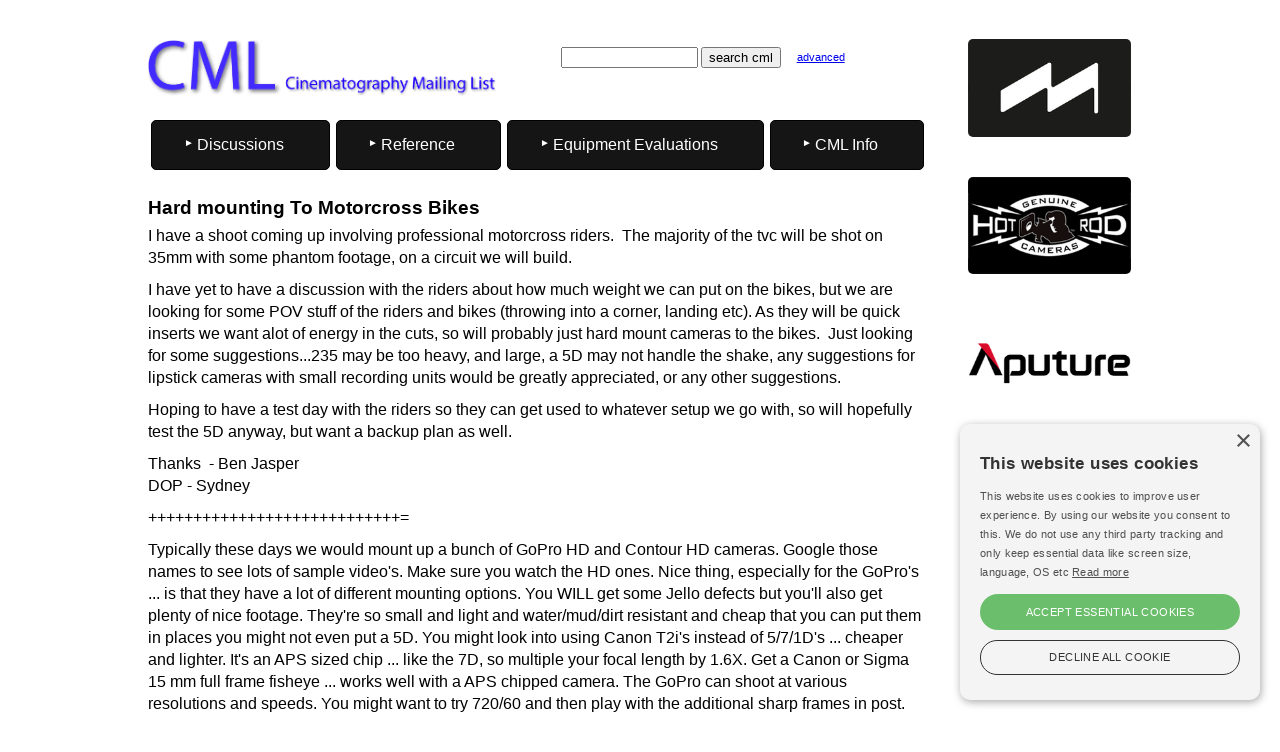

--- FILE ---
content_type: text/html
request_url: https://cinematography.net/edited-pages/Hard-mounting-To-Motorcross-Bikes.html
body_size: 13723
content:
<!doctype html>
<html lang="en"><!-- InstanceBegin template="/Templates/master-2018.dwt" codeOutsideHTMLIsLocked="false" -->
<head>
<!-- InstanceBeginEditable name="doctitle" -->
<title>Hard mounting To Motorcross Bikes  </title>
<!-- InstanceEndEditable -->
	<meta id="p7HMY" name="viewport" content="width=device-width, initial-scale=1.0">
	<meta charset="utf-8">
	<meta name="robots" content="index, follow">
	<meta http-equiv="Content-Type" content="text/html; charset=utf-8">
	<meta name="author" content="Cinematography Mailing List">
	<meta property="og:type" content="website" />
	<link href="/p7hmy/p7HMY-01.css" rel="stylesheet" type="text/css" media="all">
	<script type="text/javascript" src="/p7hmy/p7HMYscripts.js">
	</script>
	<link href="/p7ir2/p7IR2-01.css" rel="stylesheet" type="text/css" media="all">
	<script type="text/javascript" src="/p7ir2/p7IR2scripts.js">
	</script>
	<link href="/p7mxm/p7MXM-01.css" rel="stylesheet" type="text/css">
	<link href="/p7mxm/p7MXM-Colors.css" rel="stylesheet" type="text/css">
	<link href="/p7mxm/p7MXM-Core.css" rel="stylesheet" type="text/css">
	<style type="text/css">		body {
		    background-color: #FFFFFF;
		}
		body,td,th {
		    font-family: Gotham, "Helvetica Neue", Helvetica, Arial, sans-serif;
		    font-weight: normal;
		}
	</style>
	<script type="text/javascript" src="/p7mxm/p7MXMscripts.js">
	</script>
	<link href="../p7tlk/p7TKL-01.css" rel="stylesheet" type="text/css" media="all">
</head>
<body>
<div class="p7HMY hmy-color-root-white hmy-noscript" id="p7HMY_2" data-hmy-max-width="1024,px">
	<div class="hmy-section" data-hmy-basis="80,%,1">
		<div class="hmy-content-wrapper">
			<div class="hmy-content hmy-left">
				<div class="p7HMY hmy-noscript" id="p7HMY_4" data-hmy-max-width="1024,px">
					<div class="hmy-section" data-hmy-basis="50,%,1">
						<div class="hmy-content-wrapper">
							<div class="hmy-content hmy-left">
								<a href="/index.html"><img src="/CML-Logo/Cinematography-375x61.png" alt="Cinematography Mailing List - CML" width="375" height="61" title="Cinematography Mailing List - CML" style="margin-left:-20px"></a>
							</div>
						</div>
					</div>
					<div class="hmy-section" data-hmy-basis="50,%,1">
						<div class="hmy-content-wrapper">
							<div class="hmy-content hmy-left" style="margin-left:0px;">
<!-- start of search box html -->
								<table style="width:300; border:0; cellpadding:0; cellspacing:0">
									<tr>
										<td style="text-align: right; font-family: Gotham, 'Helvetica Neue', Helvetica, Arial, 'sans-serif'; font-size: 7.5pt;"> 
										<form style="margin:0px; margin-top:4px;" action="https://search.freefind.com/find.html" method="get" accept-charset="utf-8" target="_self">
											<input type="hidden" name="si" value="91233445">
											<input type="hidden" name="pid" value="r">
											<input type="hidden" name="n" value="0">
											<input type="hidden" name="_charset_" value="">
											<input type="hidden" name="bcd" value="&#247;">
											<input type="text" name="query" size="15">
											<input type="submit" value="search cml">
										</form>
										<td style="font-family: Gotham, 'Helvetica Neue', Helvetica, Arial, 'sans-serif'; font-size:8.5pt; padding-top:4px;"> &nbsp; &nbsp; <a href="https://search.freefind.com/find.html?si=91233445&amp;pid=a">advanced</a></td>
									</tr>
								</table>
<!-- end of search box html -->
							</div>
						</div>
					</div>
				</div>
				<div class="p7MXM mxm-noscript mxm-responsive mxm-align-distribute mxm-RLINKS-LNK-black mxm-RLINKS-HOV-white mxm-RL-borders-dark mxm-root-links-sep mxm-root-links-rounded mxm-SLINKS-LNK-black mxm-SLINKS-HOV-white mxm-SL-Divider-dark mxm-submenu-rounded mxm-submenu-borders" id="p7MXM_1" data-mxm="400,0,900,5,-10,0,1,0,5,0,1,1,1,1,0">
					<div id="p7MXMtb_1" class="mxm-toolbar closed">
						<a title="Hide/Show Menu" href="#">&equiv;</a>
					</div>
					<ul class="mxm-root-ul closed" aria-label="Navigation Menu">
<!--<li class="mxm-root-li mxm-trigger"><a id="p7MXMt_1_1" href="https://cml.news/" class="mxm-root-link mxm-trigger">Discussions</a>-->
						<li class="mxm-root-li mxm-trigger"><a id="p7MXMt_1_1" class="mxm-root-link mxm-trigger">Discussions</a> 
						<ul class="mxm-sub-menu">
							<li class="mxm-sub-li"><a href="https://cml.news/g/cml-announcements/subgroups" class="mxm-sub-link mxm-last" style="border-bottom:1px solid dimgray">All Topics</a></li>
							<li class="mxm-sub-li"><a href="https://cml.news/g/cml-announcements/topics" class="mxm-sub-link mxm-first">Announcements</a></li>
							<li class="mxm-sub-li"><a href="https://cml.news/g/cml-ac/topics" class="mxm-sub-link">AC</a></li>
							<li class="mxm-sub-li"><a href="https://cml.news/g/cml-crew-kit/topics" class="mxm-sub-link">Crew &amp; Kit Availability</a></li>
							<li class="mxm-sub-li"><a href="https://cml.news/g/cml-film/topics" class="mxm-sub-link">Film</a></li>
							<li class="mxm-sub-li"><a href="https://cml.news/g/cml-general/topics" class="mxm-sub-link">General Cinematography</a></li>
							<li class="mxm-sub-li"><a href="https://cml.news/g/cml-history/topics" class="mxm-sub-link">History of Cinematography</a></li>
							<li class="mxm-sub-li"><a href="https://cml.news/g/cml-glass/topics" class="mxm-sub-link">Lenses &amp; Filters</a></li>
							<li class="mxm-sub-li"><a href="https://cml.news/g/cml-lighting/topics" class="mxm-sub-link">Lighting &amp; Grip</a></li>
							<li class="mxm-sub-li"><a href="https://cml.news/g/cml-mentor/topics" class="mxm-sub-link">Mentor</a></li>
							<li class="mxm-sub-li"><a href="https://cml.news/g/cml-post-vfx-aces/topics" class="mxm-sub-link">Post-VFX-ACES</a></li>
							<li class="mxm-sub-li"><a href="https://cml.news/g/cml-raw-log-hdr/topics" class="mxm-sub-link">RAW, Log, 4K, etc.</a></li>
							<li class="mxm-sub-li"><a href="https://cml.news/g/cml-sales/topics" class="mxm-sub-link">Sales</a></li>
							<li class="mxm-sub-li"><a href="https://cml.news/g/cml-VR/topics" class="mxm-sub-link">VR and Virtual Production</a></li>
							<li class="mxm-sub-li"><a href="https://cml.news/g/cml-union/topics" class="mxm-sub-link">Union Issues</a></li>
							<li class="mxm-sub-li"><a href="https://cml.news/login" class="mxm-sub-link mxm-last" style="border-top:1px solid dimgray">Manage your subscription</a></li>
						</ul>
						</li>
						<li class="mxm-root-li mxm-trigger"><a id="p7MXMt_1_2" class="mxm-root-link mxm-trigger">Reference</a> 
						<ul class="mxm-sub-menu">
							<li class="mxm-sub-li"><a href="/WorkingPractiseTOC.htm" class="mxm-sub-link mxm-first">Working Practices</a></li>
							<li class="mxm-sub-li"><a href="/TechniquesTOC.htm" class="mxm-sub-link">Techniques</a></li>
							<li class="mxm-sub-li"><a href="/SFXTOC.htm" class="mxm-sub-link">VFX/SFX</a></li>
							<li class="mxm-sub-li"><a href="/PostProductionTOC.htm" class="mxm-sub-link">Post Production</a></li>
							<li class="mxm-sub-li"><a href="/LightingTOC.htm" class="mxm-sub-link">Lighting</a></li>
							<li class="mxm-sub-li"><a href="/LensesTOC.htm" class="mxm-sub-link">Lenses</a></li>
							<li class="mxm-sub-li"><a href="/HDTOC.htm" class="mxm-sub-link">Digital Cameras</a></li>
							<li class="mxm-sub-li"><a href="/CameraTOC.htm" class="mxm-sub-link">Film Cameras</a></li>
							<li class="mxm-sub-li"><a href="/3d-TOC.html" class="mxm-sub-link">3D</a></li>
							<li class="mxm-sub-li"><a href="/partners.html" class="mxm-sub-link mxm-last" style="border-top:1px solid dimgray">CML Partner Organizations</a></li>
						</ul>
						</li>
						<li class="mxm-root-li mxm-trigger"><a id="p7MXMt_1_3" class="mxm-root-link mxm-trigger">Equipment Evaluations</a> 
						<ul class="mxm-sub-menu">
							<li class="mxm-sub-li"><a href="/tests-index.html" class="mxm-sub-link mxm-first">CML-Tests Home</a></li>
							<li class="mxm-sub-li mxm-flyout-trigger"><a href="#" class="mxm-sub-link mxm-trigger">ACES</a> 
							<ul class="mxm-sub-menu">
								<li class="mxm-sub-li"><a href="/ACES-ProtectingCreativeIntent.html" class="mxm-sub-link mxm-first">ACES — Protect Your Creative Intent with ACES</a></li>
								<li class="mxm-sub-li"><a href="/ACES-Geoff-at-AMPAS-Cinematography-Summit.html" class="mxm-sub-link mxm-first">ACES — Geoff at AMPAS Cinematography Summit</a></li>
								<li class="mxm-sub-li"><a href="https://acescentral.com/" class="mxm-sub-link">ACES Central (the Academy ACES site)</a></li>
<!-- backup of video on ACES site in case that video goes away <li class="mxm-sub-li"><a href="/Video/ACES Conference.mp4" class="mxm-sub-link">ACES Conference 2018 (video)</a></li>-->
								<li class="mxm-sub-li"><a href="/ACES-LUT's-for-use-in-a-non-ACES-environment.html" class="mxm-sub-link">ACES LUTs for use in a non-ACES environment</a></li>
								<li class="mxm-sub-li"><a href="/ACES_step_by_step.html" class="mxm-sub-link">ACES step by step</a></li>
								<li class="mxm-sub-li"><a href="/CML%20-%20ACES%20for%20cinematographers,%20the%20simple%20approach%20and%20why%20you%20need%20it.html" class="mxm-sub-link">ACES for cinematographers (video demo/class)</a></li>
								<li class="mxm-sub-li"><a href="/ACES-Test-low-budget.html" class="mxm-sub-link">ACES on a low budget movie</a></li>
								<li class="mxm-sub-li"><a href="/edited-pages/ACES.html" class="mxm-sub-link">Initial ACES tests</a></li>
								<li class="mxm-sub-li"><a href="/CineRant/2018/01/01/i-use-aces-because-i-dont-trust-post/" class="mxm-sub-link mxm-last">I use ACES because I don't trust Post!</a></li>
							</ul>
							</li>
							<li class="mxm-sub-li"><a href="/2025-ARRICORE/index.html" class="mxm-sub-link">ARRICORE Tested 2025</a></li>
							<li class="mxm-sub-li"><a href="/2025-lens-tests/index.html" class="mxm-sub-link">Affordable Lenses Tested 2025</a></li>
							<li class="mxm-sub-li"><a href="/2024-Anamorphic/index.html" class="mxm-sub-link">Hawk V-Lite &amp; Elite 24.5mm Anamorphics on Venice 2024</a></li>
							<li class="mxm-sub-li"><a href="/2024-LMU-tests/index.html" class="mxm-sub-link">22 LED Lights &amp; 9 Cameras 2024</a></li>
							<li class="mxm-sub-li"><a href="/2022-Anamorphic/index.html" class="mxm-sub-link">Anamorphic Lenses on Venice 2022</a></li>
							<li class="mxm-sub-li"><a href="/2021-raw-tests/index.html" class="mxm-sub-link">ProResRAW and Blackmagic RAW Compared 2021</a></li>
							<li class="mxm-sub-li mxm-flyout-trigger"><a href="#" class="mxm-sub-link mxm-trigger">Digital Cinematography Cameras 2020</a> 
							<ul class="mxm-sub-menu">
								<li class="mxm-sub-li"><a href="/BMD-12K.html" class="mxm-sub-link mxm-first">BMD Ursa MP 12K</a></li>
								<li class="mxm-sub-li"><a href="/LED-Camera/C500-2-and-FX9-exposure-range.html" class="mxm-sub-link">Canon C500-2</a></li>
								<li class="mxm-sub-li"><a href="/LED-Camera/C500-2-and-FX9-exposure-range.html" class="mxm-sub-link mxm-last">Sony FX9</a></li>
							</ul>
							</li>							
							<li class="mxm-sub-li"><a href="/LED-Camera/LED-Camera-Index.html" class="mxm-sub-link">13 LED Lights &amp; 7 Cameras 2020</a></li>
							<li class="mxm-sub-li"><a href="/The_Agony_of_Choice.html" class="mxm-sub-link">The Agony of Choice - Vintage/New Lenses</a></li>
							<li class="mxm-sub-li mxm-flyout-trigger"><a href="/CML-FF-Lens-Tests-2019.html" class="mxm-sub-link mxm-trigger">Full Frame Lenses 2019</a> 
							<ul class="mxm-sub-menu">
								<li class="mxm-sub-li mxm-flyout-trigger"><a href="#" class="mxm-sub-link mxm-trigger mxm-first">Angenieux</a> 
								<ul class="mxm-sub-menu">
									<li class="mxm-sub-li"><a href="/Lens-Tests-2019/CML-FF-Lens-Tests-2019-Angenieux-EZ1.html" class="mxm-sub-link mxm-first">EZ1</a></li>
									<li class="mxm-sub-li"><a href="/Lens-Tests-2019/CML-FF-Lens-Tests-2019-Angenieux-EZ2.html" class="mxm-sub-link mxm-last">EZ2</a></li>
								</ul>
								</li>
								<li class="mxm-sub-li"><a href="/Lens-Tests-2019/CML-FF-Lens-Tests-2019-ARRI-Signature.html" class="mxm-sub-link">ARRI Signature</a></li>
								<li class="mxm-sub-li mxm-flyout-trigger"><a href="#" class="mxm-sub-link mxm-trigger">Canon</a> 
								<ul class="mxm-sub-menu">
									<li class="mxm-sub-li"><a href="/Lens-Tests-2019/CML-FF-Lens-Tests-2019-Canon-K35.html" class="mxm-sub-link mxm-first">K35</a></li>
									<li class="mxm-sub-li"><a href="/Lens-Tests-2019/CML-FF-Lens-Tests-2019-Canon-CNE.html" class="mxm-sub-link">CNE</a></li>
									<li class="mxm-sub-li"><a href="/Lens-Tests-2019/CML-FF-Lens-Tests-2019-Canon-Sumire.html" class="mxm-sub-link mxm-last">Sumire</a></li>
								</ul>
								</li>
								<li class="mxm-sub-li mxm-flyout-trigger"><a class="mxm-sub-link mxm-trigger">Cooke</a> 
								<ul class="mxm-sub-menu">
									<li class="mxm-sub-li"><a href="/Lens-Tests-2019/CML-FF-Lens-Tests-2019-Cooke-7i.html" class="mxm-sub-link mxm-first">7i</a></li>
									<li class="mxm-sub-li"><a href="/Lens-Tests-2019/CML-FF-Lens-Tests-2019-Cooke-Classic.html" class="mxm-sub-link">Classic</a></li>
									<li class="mxm-sub-li"><a href="/Lens-Tests-2019/CML-FF-Lens-Tests-2019-Cooke-1.8-Anamorphic.html" class="mxm-sub-link">1.8* Anamorphic</a></li>
									<li class="mxm-sub-li"><a href="/Lens-Tests-2019/CML-FF-Lens-Tests-2019-Cooke-1.8-Anamorphic-SF.html" class="mxm-sub-link">1.8* Anamorphic SF</a></li>
									<li class="mxm-sub-li"><a href="/Lens-Tests-2019/CML-FF-Lens-Tests-2019-Cooke-35-140-Anamorphic-Expander.html" class="mxm-sub-link mxm-last">35-140 Anamorphic + Expander</a></li>
								</ul>
								</li>
								<li class="mxm-sub-li"><a href="/Lens-Tests-2019/CML-FF-Lens-Tests-2019-Fuji-Premier-plus-Expander.html" class="mxm-sub-link">Fuji Premier + Expander</a></li>
								<li class="mxm-sub-li mxm-flyout-trigger"><a href="#" class="mxm-sub-link mxm-trigger">Leitz</a> 
								<ul class="mxm-sub-menu">
									<li class="mxm-sub-li"><a href="/Lens-Tests-2019/CML-FF-Lens-Tests-2019-Leitz-Thalia.html" class="mxm-sub-link mxm-first">Thalia</a></li>
									<li class="mxm-sub-li"><a href="/Lens-Tests-2019/CML-FF-Lens-Tests-2019-Leitz-FF-Prime.html" class="mxm-sub-link mxm-last">Prime</a></li>
								</ul>
								</li>
								<li class="mxm-sub-li"><a href="/Lens-Tests-2019/CML-FF-Lens-Tests-2019-Samyang.html" class="mxm-sub-link">Samyamg</a></li>
								<li class="mxm-sub-li"><a href="/Lens-Tests-2019/CML-FF-Lens-Tests-2019-Schneider Xenon.html" class="mxm-sub-link">Schneider</a></li>
								<li class="mxm-sub-li"><a href="/Lens-Tests-2019/CML-FF-Lens-Tests-2019-Sigma.html" class="mxm-sub-link">Sigma</a></li>
								<li class="mxm-sub-li"><a href="/Lens-Tests-2019/CML-FF-Lens-Tests-2019-SLR-Magic.html" class="mxm-sub-link">SLR Magic</a></li>
								<li class="mxm-sub-li"><a href="/Lens-Tests-2019/CML-FF-Lens-Tests-2019-Spirit-Lab.html" class="mxm-sub-link">Spirit Lab</a></li>
								<li class="mxm-sub-li"><a href="/Lens-Tests-2019/CML-FF-Lens-Tests-2019-TLS-Noctilux.html" class="mxm-sub-link">TLS Noctilux</a></li>
								<li class="mxm-sub-li"><a href="/Lens-Tests-2019/CML-FF-Lens-Tests-2019-Tokina-Vista.html" class="mxm-sub-link">Tokina Vista</a></li>
								<li class="mxm-sub-li mxm-flyout-trigger"><a href="#" class="mxm-sub-link mxm-trigger">Whitepoint</a> 
								<ul class="mxm-sub-menu">
									<li class="mxm-sub-li"><a href="/Lens-Tests-2019/CML-FF-Lens-Tests-2019-Whitepoint-HS.html" class="mxm-sub-link mxm-first">HS</a></li>
									<li class="mxm-sub-li"><a href="/Lens-Tests-2019/CML-FF-Lens-Tests-2019-Whitepoint-Baltar.html" class="mxm-sub-link mxm-last">Baltar</a></li>
								</ul>
								</li>
								<li class="mxm-sub-li mxm-flyout-trigger"><a href="#" class="mxm-sub-link mxm-trigger mxm-last">Zeiss</a> 
								<ul class="mxm-sub-menu">
									<li class="mxm-sub-li"><a href="/Lens-Tests-2019/CML-FF-Lens-Tests-2019-Zeiss-CP3.html" class="mxm-sub-link mxm-first">CP3</a></li>
									<li class="mxm-sub-li"><a href="/Lens-Tests-2019/CML-FF-Lens-Tests-2019-Zeiss-CZ.html" class="mxm-sub-link">CZ</a></li>
									<li class="mxm-sub-li"><a href="/Lens-Tests-2019/CML-FF-Lens-Tests-2019-Zeiss-Supreme.html" class="mxm-sub-link mxm-last">Supreme</a></li>
								</ul>
								</li>
							</ul>
							</li>
							<li class="mxm-sub-li mxm-flyout-trigger"><a href="/Digital-Cinematography-Camera-Evaluations-2018.html" class="mxm-sub-link mxm-trigger">Digital Cinematography Cameras 2018</a> 
							<ul class="mxm-sub-menu">
<!--                            <li class="mxm-sub-li"><a href="/Alexa-Mini-2018.html" class="mxm-sub-link mxm-first" target="Alexa Mini">Alexa Mini</a></li>-->
								<li class="mxm-sub-li"><a href="/BMDUrsaMini-Pro-2018.html" class="mxm-sub-link">BMD Ursa Mini Pro</a></li>
								<li class="mxm-sub-li"><a href="/CanonC200-2018.html" class="mxm-sub-link">Canon C200</a></li>
								<li class="mxm-sub-li"><a href="/CanonC700-6k-to-4k-2018.html" class="mxm-sub-link">Canon C700 6k to 4K</a></li>
<!--
                            <li class="mxm-sub-li"><a href="/CanonC700-raw-4k-2018.html" class="mxm-sub-link" target="Canon C700 4K RAW">Canon C700 4K RAW</a></li>
                            <li class="mxm-sub-li"><a href="/Kine-Mavo.html" class="mxm-sub-link" target="Kineflex Mavo">Kineflex Mavo</a></li>
                            <li class="mxm-sub-li"><a href="/Kine-Terra.html" class="mxm-sub-link" target="Kineflex Terra">Kineflex Terra</a></li>
-->
								<li class="mxm-sub-li"><a href="/Panasonic EVA raw.html" class="mxm-sub-link">Panasonic EVA1</a></li>
								<li class="mxm-sub-li"><a href="/Panasonic-VaricamPure-2018.html" class="mxm-sub-link">Panasonic Varicam Pure</a></li>
								<li class="mxm-sub-li"><a href="/RED-gemini-2018.html" class="mxm-sub-link">RED Gemini</a></li>
								<li class="mxm-sub-li"><a href="/RED-monstro-2018.html" class="mxm-sub-link">RED Monstro</a></li>
								<li class="mxm-sub-li"><a href="/Sony-Venice-2018.html" class="mxm-sub-link mxm-last">Sony Venice</a></li>
							</ul>
							</li>
							<li class="mxm-sub-li mxm-flyout-trigger"><a href="/UHD-Digital-Cinema-Camera-Evaluations-2017.html" class="mxm-sub-link mxm-trigger">Digital Cinematography Cameras 2017</a> 
							<ul class="mxm-sub-menu">
								<li class="mxm-sub-li"><a href="/AlexaSXT-UHD-2017.html" class="mxm-sub-link mxm-first">Alexa SXT RAW UHD</a></li>
								<li class="mxm-sub-li"><a href="/BMDUrsaMini-Pro-UHD-2017.html" class="mxm-sub-link">BMD Ursa Mini-Pro UHD</a></li>
								<li class="mxm-sub-li"><a href="/CanonC200-UHD-2017.html" class="mxm-sub-link">Canon C200 UHD</a></li>
								<li class="mxm-sub-li"><a href="/CanonC300-2-raw-UHD-2017.html" class="mxm-sub-link">Canon C300-2 raw UHD</a></li>
								<li class="mxm-sub-li"><a href="/CanonC700-raw-4k-UHD-2017.html" class="mxm-sub-link">Canon C700 raw 4K UHD</a></li>
								<li class="mxm-sub-li"><a href="/Panasonic-VaricamPure-UHD-2017.html" class="mxm-sub-link">Panasonic Varicam Pure UHD</a></li>
								<li class="mxm-sub-li"><a href="/Panasonic-VaricamLT-RAW-UHD-2017.html" class="mxm-sub-link">Panasonic Varicam LT &amp; Odyssey UHD</a></li>
								<li class="mxm-sub-li"><a href="/RED-helium-UHD-2017.html" class="mxm-sub-link">RED Helium UHD</a></li>
								<li class="mxm-sub-li"><a href="/Sony-F55-UHD-2017.html" class="mxm-sub-link">Sony F55 UHD</a></li>
								<li class="mxm-sub-li"><a href="/Sony-F65-UHD-2017.html" class="mxm-sub-link">Sony F65 UHD</a></li>
								<li class="mxm-sub-li"><a href="/Sony-Venice-UHD-2018.html" class="mxm-sub-link mxm-last">Sony Venice 4K and 6K</a></li>
							</ul>
							</li>
							<li class="mxm-sub-li mxm-flyout-trigger"><a href="/cine-lens-tests.html" class="mxm-sub-link mxm-trigger">Cinematography Lenses Flare Tests</a> 
							<ul class="mxm-sub-menu">
								<li class="mxm-sub-li"><a href="/cine-lens-tests.html" class="mxm-sub-link mxm-first">All Lenses</a></li>
								<li class="mxm-sub-li mxm-flyout-trigger"><a href="#" class="mxm-sub-link mxm-trigger">Anamorphic Lenses</a> 
								<ul class="mxm-sub-menu">
									<li class="mxm-sub-li"><a href="/Hawk-Vlite-testresults.html" class="mxm-sub-link mxm-first">Hawk VLite</a></li>
									<li class="mxm-sub-li"><a href="/Hawk-Flare-testresults.html" class="mxm-sub-link">Hawk Flare</a></li>
									<li class="mxm-sub-li"><a href="/Hawk-1.3-testresults.html" class="mxm-sub-link">Hawk 1.3 anamorphic</a></li>
									<li class="mxm-sub-li"><a href="/Cooke-Anamorphic-test-results.html" class="mxm-sub-link mxm-last">Cooke Anamorphic</a></li>
								</ul>
								</li>
								<li class="mxm-sub-li mxm-flyout-trigger"><a href="#" class="mxm-sub-link mxm-trigger">Prime Lenses</a> 
								<ul class="mxm-sub-menu">
									<li class="mxm-sub-li"><a href="/ARRIMastertestresults.html" class="mxm-sub-link mxm-first">Arri Master Primes</a></li>
									<li class="mxm-sub-li"><a href="/ARRIUltratestresults.html" class="mxm-sub-link">Arri Ultra Primes</a></li>
									<li class="mxm-sub-li"><a href="/TLS-Cooke-S3-testresults.html" class="mxm-sub-link">TLS Cooke S3</a></li>
									<li class="mxm-sub-li"><a href="/Cooke-Mini-S4-testresults.html" class="mxm-sub-link">Cooke S4 Mini</a></li>
									<li class="mxm-sub-li"><a href="/Cooke-S4-testresults.html" class="mxm-sub-link">Cooke S4</a></li>
									<li class="mxm-sub-li"><a href="/Cooke-5i-test-results.html" class="mxm-sub-link">Cooke 5i</a></li>
									<li class="mxm-sub-li"><a href="/Illumina-Coated-testresults.html" class="mxm-sub-link">Illumina Coated</a></li>
									<li class="mxm-sub-li"><a href="/Illumina-Uncoated-testresults.html" class="mxm-sub-link">Illumina Uncoated</a></li>
									<li class="mxm-sub-li"><a href="/Leica-Summilux-testresults.html" class="mxm-sub-link">Leica Summilux</a></li>
									<li class="mxm-sub-li"><a href="/Leica-Summicron-testresults.html" class="mxm-sub-link">Leica Summicron</a></li>
									<li class="mxm-sub-li"><a href="/Panavision-Primo-testresults.html" class="mxm-sub-link">Panavision Primo</a></li>
									<li class="mxm-sub-li"><a href="/Schneider-Xenar-testresults.html" class="mxm-sub-link">Schneider Xenar</a></li>
									<li class="mxm-sub-li"><a href="/Zeiss-CP2-testresults.html" class="mxm-sub-link mxm-last">Zeiss CP2</a></li>
								</ul>
								</li>
								<li class="mxm-sub-li mxm-flyout-trigger"><a href="#" class="mxm-sub-link mxm-trigger">Zoom Lenses</a> 
								<ul class="mxm-sub-menu">
									<li class="mxm-sub-li"><a href="/AngeniuexOptimo-15-40-testresults.html" class="mxm-sub-link mxm-first">Angeniuex Optimo 15-40mm</a></li>
									<li class="mxm-sub-li"><a href="/ARRIAlurawidezoom.html" class="mxm-sub-link">Arri Alura 15.5 to 45mm</a></li>
									<li class="mxm-sub-li"><a href="/Canon-wide-cine-zoom-test-results.html" class="mxm-sub-link">Canon 15.5 to 47mm</a></li>
									<li class="mxm-sub-li"><a href="/Canon-17-120-testresults.html" class="mxm-sub-link">Canon 17 to 120mm</a></li>
									<li class="mxm-sub-li"><a href="/Fuji-Cabrio-ZK-test-results.html" class="mxm-sub-link">Fujinon Cabrio ZK 19 to 90mm</a></li>
									<li class="mxm-sub-li"><a href="/Zeiss-CZ2-testresults.html" class="mxm-sub-link mxm-last">Zeiss CZ2 15 to 30mm</a></li>
								</ul>
								</li>
								<li class="mxm-sub-li"><a href="/Lens-Match.html" class="mxm-sub-link mxm-last">Lens Comparisons Anamorphic, Spherical, S35 &amp; FF</a></li>
							</ul>
							</li>
							<li class="mxm-sub-li mxm-flyout-trigger"><a href="/NFA/NFA-Compilation.html" class="mxm-sub-link mxm-trigger">NFA test FF Lenses 2019</a> 
							<ul class="mxm-sub-menu">
								<li class="mxm-sub-li mxm-flyout-trigger"><a href="#" class="mxm-sub-link mxm-trigger mxm-first">Wide Sperical WO</a> 
								<ul class="mxm-sub-menu">
									<li class="mxm-sub-li"><a href="/NFA/NFA-Apogee-28mm-T2.html" class="mxm-sub-link mxm-first">Apogee-28mm-T2</a></li>
									<li class="mxm-sub-li"><a href="/NFA/NFA-Cinescope-TLS-Leica-R-28mm-T2-9.html" class="mxm-sub-link">Cinescope-TLS-Leica-R-28mm-T2-9</a></li>
									<li class="mxm-sub-li"><a href="/NFA/NFA-Cooke-Panchro-27mm-T2-2.html" class="mxm-sub-link">Cooke-Panchro-27mm-T2-2</a></li>
									<li class="mxm-sub-li"><a href="/NFA/NFA-Cooke-S4-25mm-T2-8.html" class="mxm-sub-link">Cooke-S4-25mm-T2-8</a></li>
									<li class="mxm-sub-li"><a href="/NFA/NFA-Cooke-S7-27mm-T2.html" class="mxm-sub-link">Cooke-S7-27mm-T2</a></li>
									<li class="mxm-sub-li"><a href="/NFA/NFA-Fujinon-18-55-at-25mm-T2-8.html" class="mxm-sub-link">Fujinon-18-55-MK-at-25mm-T2-8</a></li>
									<li class="mxm-sub-li"><a href="/NFA/NFA-Fujinon-18-55-at-25mm-T2-8.html" class="mxm-sub-link">Fujinon-18-55-at-25mm-T2-8</a></li>
									<li class="mxm-sub-li"><a href="/NFA/NFA-Red-Pro-Prime-25mm-T1-8.html" class="mxm-sub-link">Red-Pro-Prime-25mm-T1-8</a></li>
									<li class="mxm-sub-li"><a href="/NFA/NFA-Samyang-25mm-T1-5.html" class="mxm-sub-link">Samyang-25mm-T1-5</a></li>
									<li class="mxm-sub-li"><a href="/NFA/NFA-Spiritlab-25mm-T1-6.html" class="mxm-sub-link">Spiritlab-25mm-T1-6</a></li>
									<li class="mxm-sub-li"><a href="/NFA/NFA-Zeiss-CP3-25mm-T2-1.html" class="mxm-sub-link">Zeiss-CP3-25mm-T2-1</a></li>
									<li class="mxm-sub-li"><a href="/NFA/NFA-Zeiss-Supreme-25mm-T1-5.html" class="mxm-sub-link mxm-last">Zeiss-Supreme-25mm-T1-5</a></li>
								</ul>
								</li>
								<li class="mxm-sub-li mxm-flyout-trigger"><a href="#" class="mxm-sub-link mxm-trigger">Wide Spherical T4</a> 
								<ul class="mxm-sub-menu">
									<li class="mxm-sub-li"><a href="/NFA/NFA-Apogee-28mm-T4.html" class="mxm-sub-link mxm-first">Apogee-28mm-T4</a></li>
									<li class="mxm-sub-li"><a href="/NFA/NFA-Cooke-Panchro-27mm-T4.html" class="mxm-sub-link">Cooke-Panchro-27mm-T4</a></li>
									<li class="mxm-sub-li"><a href="/NFA/NFA-Cooke-S4-25mm-T4.html" class="mxm-sub-link">Cooke-S4-25mm-T4</a></li>
									<li class="mxm-sub-li"><a href="/NFA/NFA-Cooke-S7-27mm-T4.html" class="mxm-sub-link">Cooke-S7-27mm-T4</a></li>
									<li class="mxm-sub-li"><a href="/NFA/NFA-Fujinon-18-55-MK-at-25mm-T4.html" class="mxm-sub-link">Fujinon-18-55-MK-at-25mm-T4</a></li>
									<li class="mxm-sub-li"><a href="/NFA/NFA-Mamiya-Duclos-24mm-T4.html" class="mxm-sub-link">Mamiya-Duclos-24mm-T4</a></li>
									<li class="mxm-sub-li"><a href="/NFA/NFA-Samyang-25mm-T4.html" class="mxm-sub-link">Samyang-25mm-T4</a></li>
									<li class="mxm-sub-li"><a href="/NFA/NFA-Spiritlab-25mm-T4.html" class="mxm-sub-link">Spiritlab-25mm-T4</a></li>
									<li class="mxm-sub-li"><a href="/NFA/NFA-Zeiss-CP3-25mm-T4.html" class="mxm-sub-link">Zeiss-CP3-25mm-T4</a></li>
									<li class="mxm-sub-li"><a href="/NFA/NFA-Zeiss-Supreme-25mm-T4.html" class="mxm-sub-link mxm-last">Zeiss-Supreme-25mm-T4</a></li>
								</ul>
								</li>
								<li class="mxm-sub-li mxm-flyout-trigger"><a class="mxm-sub-link mxm-trigger">Medium Spherical WO</a> 
								<ul class="mxm-sub-menu">
									<li class="mxm-sub-li"><a href="/NFA/NFA-Apogee-58mm-T2.html" class="mxm-sub-link mxm-first">Apogee-58mm-T2</a></li>
									<li class="mxm-sub-li"><a href="/NFA/NFA-Bokkelux-50mm-T2.html" class="mxm-sub-link">Bokkelux-50mm-T2</a></li>
									<li class="mxm-sub-li"><a href="/NFA/NFA-Cinescope-TLS-Leica-R-50mm-T1-5.html" class="mxm-sub-link">Cinescope-TLS-Leica-R-50mm-T1-5</a></li>
									<li class="mxm-sub-li"><a href="/NFA/NFA-Cooke-Mini-S4-50mm-T2-8.html" class="mxm-sub-link">Cooke-Mini-S4-50mm-T2-8</a></li>
									<li class="mxm-sub-li"><a href="/NFA/NFA-Fuji-Cabrio-19-90-at-50mm-T2-8.html" class="mxm-sub-link">Fuji-Cabrio-19-90-at-50mm-T2-8</a></li>
									<li class="mxm-sub-li"><a href="/NFA/NFA-Fujinon-MK-18-55-at-50mm-T2-8.html" class="mxm-sub-link">Fujinon-MK-18-55-at-50mm-T2-8</a></li>
									<li class="mxm-sub-li"><a href="/NFA/NFA-Leica-Summilux-M-50mm-T1-8.html" class="mxm-sub-link">Leica-Summilux-M-50mm-T1-8</a></li>
									<li class="mxm-sub-li"><a href="/NFA/NFA-Leitz-Summilux-50mm-T1-4.html" class="mxm-sub-link">Leitz-Summilux-50mm-T1-4</a></li>
									<li class="mxm-sub-li"><a href="/NFA/NFA-Leitz-Thalia-50mm-T2-8.html" class="mxm-sub-link">Leitz-Thalia-50mm-T2-8</a></li>
									<li class="mxm-sub-li"><a href="/NFA/NFA-Mamiya-Duclos-55mm-T2-8.html" class="mxm-sub-link">Mamiya-Duclos-55mm-T2-8</a></li>
									<li class="mxm-sub-li"><a href="/NFA/NFA-Red-Pro-Prime-50mm-T2.html" class="mxm-sub-link">Red-Pro-Prime-50mm-T2</a></li>
									<li class="mxm-sub-li"><a href="/NFA/NFA-Samyang-50mm-T1-5.html" class="mxm-sub-link">Samyang-50mm-T1-5</a></li>
									<li class="mxm-sub-li"><a href="/NFA/NFA-Mitakon-Speedmaster-50mm-T0-95.html" class="mxm-sub-link">Speedmaster-50mm-T0-95</a></li>
									<li class="mxm-sub-li"><a href="/NFA/NFA-Spiritlab-50mm-T1-5.html" class="mxm-sub-link">Spiritlab-50mm-T1-5</a></li>
									<li class="mxm-sub-li"><a href="/NFA/NFA-Whitepoint-Optics-60mmT3-5.html" class="mxm-sub-link">Whitepoint-Optics-60mmT3-5</a></li>
									<li class="mxm-sub-li"><a href="/NFA/NFA-Zeiss-Superspeed-S16-50mm-T1-4.html" class="mxm-sub-link">Zeiss-Superspeed-S16-50mm-T1-4</a></li>
									<li class="mxm-sub-li"><a href="/NFA/NFA-Zeiss-Supreme-50mmT1-5.html" class="mxm-sub-link mxm-last">Zeiss-Supreme-50mmT1-5</a></li>
								</ul>
								</li>
								<li class="mxm-sub-li mxm-flyout-trigger"><a href="#" class="mxm-sub-link mxm-trigger">Medium Spherical T4</a> 
								<ul class="mxm-sub-menu">
									<li class="mxm-sub-li"><a href="/NFA/NFA-Bokkelux-50mm-T4.html" class="mxm-sub-link mxm-first">Bokkelux-50mm-T4</a></li>
									<li class="mxm-sub-li"><a href="/NFA/NFA-Cinescope-TLS-Leica-R-50mm-T4.html" class="mxm-sub-link">Cinescope-TLS-Leica-R-50mm-T4</a></li>
									<li class="mxm-sub-li"><a href="/NFA/NFA-Cooke-Mini-S4-50mm-T4.html" class="mxm-sub-link">Cooke-Mini-S4-50mm-T4</a></li>
									<li class="mxm-sub-li"><a href="/NFA/NFA-Fujinon-MK-18-50-at-50mm-T4.html" class="mxm-sub-link">Fujinon-MK-18-50-at-50mm-T4</a></li>
									<li class="mxm-sub-li"><a href="/NFA/NFA-Fujinon-19-90-at-50mm-T4.html" class="mxm-sub-link">Fujinon-Cabrio-19-90-at-50mm-T4</a></li>
									<li class="mxm-sub-li"><a href="/NFA/NFA-Leica-Summilux-M-50mm-T4.html" class="mxm-sub-link">Leica-Summilux-M-50mm-T4</a></li>
									<li class="mxm-sub-li"><a href="/NFA/NFA-Leitz-Summilux-50mm-T4.html" class="mxm-sub-link">Leitz-Summilux-50mm-T4</a></li>
									<li class="mxm-sub-li"><a href="/NFA/NFA-Leitz-Thalia-50mm-T4.html" class="mxm-sub-link">Leitz-Thalia-50mm-T4</a></li>
									<li class="mxm-sub-li"><a href="/NFA/NFA-Mamiya-Duclos-55mm-T4.html" class="mxm-sub-link">Mamiya-Duclos-55mm-T4</a></li>
									<li class="mxm-sub-li"><a href="/NFA/NFA-Red-Pro-Prime-50mm-T4.html" class="mxm-sub-link">Red-Pro-Prime-50mm-T4</a></li>
									<li class="mxm-sub-li"><a href="/NFA/NFA-Samyang-50mm-T4.html" class="mxm-sub-link">Samyang-50mm-T4</a></li>
									<li class="mxm-sub-li"><a href="/NFA/NFA-Spiritlab-50mm-T4.html" class="mxm-sub-link">Spiritlab-50mm-T4</a></li>
									<li class="mxm-sub-li"><a href="/NFA/NFA-Zhongyi-Speedmaster-50mm-T4.html" class="mxm-sub-link">Speedmaster-50mm-T4</a></li>
									<li class="mxm-sub-li"><a href="/NFA/NFA-Whitepoint-Optics-60mm-T4.html" class="mxm-sub-link">Whitepoint-Optics-60mm-T4</a></li>
									<li class="mxm-sub-li"><a href="/NFA/NFA-Zeiss-Superspeed-S16-50mm-T4.html" class="mxm-sub-link">Zeiss-Superspeed-S16-50mm-T4</a></li>
									<li class="mxm-sub-li"><a href="/NFA/NFA-Zeiss-Supreme-50mm-T4.html" class="mxm-sub-link mxm-last">Zeiss-Supreme-50mm-T4</a></li>
								</ul>
								</li>
								<li class="mxm-sub-li mxm-flyout-trigger"><a href="#" class="mxm-sub-link mxm-trigger mxm-last">Anamorphic</a> 
								<ul class="mxm-sub-menu">
									<li class="mxm-sub-li"><a href="/NFA/NFA-Atlas-Orion-Anamorphic-65mm-T4.html" class="mxm-sub-link mxm-first">Atlas-Orion-Anamorphic-65mm-T4</a></li>
									<li class="mxm-sub-li"><a href="/NFA/NFA-Atlas-Orion-Anamorphic-65mm-T2.html" class="mxm-sub-link">Atlas-Orion-Anamorphic-65mm-T2</a></li>
									<li class="mxm-sub-li"><a href="/NFA/NFA-Atlas-Orion-Anamorphic-40mm-T4.html" class="mxm-sub-link">Atlas-Orion-Anamorphic-40mm-T4</a></li>
									<li class="mxm-sub-li"><a href="/NFA/NFA-Arri-Zeiss-Master-Anamorphic-28mm-T4.html" class="mxm-sub-link">Arri-Zeiss-Master-Anamorphic-28mm-T4</a></li>
									<li class="mxm-sub-li"><a href="/NFA/NFA-Arri-Zeiss-Master-Anamorphic-28mm-T1-9.html" class="mxm-sub-link mxm-last">Arri-Zeiss-Master-Anamorphic-28mm-T1-9</a></li>
								</ul>
								</li>
							</ul>
							</li>
							<li class="mxm-sub-li"><a href="/CanonC300-2-Digital-Assisted-Focus-on-a-Movie.html" class="mxm-sub-link">Autofocus for an entire movie</a></li>
							<li class="mxm-sub-li"><a href="/alexa-over/alexa-skin-over.html" class="mxm-sub-link">Alexa skin - 4 stops over and back</a></li>
							<li class="mxm-sub-li"><a href="/Skin/skin.html" class="mxm-sub-link">Skin - Alexa - 435/5219</a></li>
							<li class="mxm-sub-li"><a href="/compare.htm" class="mxm-sub-link mxm-last">All Camera and Lens evaluation from 2000 onwards</a></li>
						</ul>
						</li>
						<li class="mxm-root-li mxm-trigger"><a id="p7MXMt_1_4" class="mxm-root-link mxm-trigger">CML Info</a> 
						<ul class="mxm-sub-menu">
<!-- 
							<li class="mxm-sub-li"><a href="/CineRant/" class="mxm-sub-link mxm-first">Geoff's Cinerant Blog</a></li>
 -->
							<li class="mxm-sub-li"><a href="/info.html" class="mxm-sub-link">Cinematography Mailing List Info</a></li>
							<li class="mxm-sub-li"><a href="/sponsorship.htm" class="mxm-sub-link">Sponsorship</a></li>
							<li class="mxm-sub-li"><a href="/subs.html" class="mxm-sub-link">Subscription &amp; Donations</a></li>
							<li class="mxm-sub-li"><a href="/discuss-help.html" class="mxm-sub-link">Cinematography Discussion List Help</a></li>
							<li class="mxm-sub-li"><a href="/conditions_of_membership.htm" class="mxm-sub-link">Conditions of Membership</a></li>
							<li class="mxm-sub-li"><a href="/sales.html" class="mxm-sub-link mxm-last">Cinematography Equipment Sales</a></li>
						</ul>
						</li>
					</ul>
				</div>
<!-- InstanceBeginEditable name="EditRegion3" -->
<h1>Hard mounting To Motorcross Bikes</h1>
<p>I have a shoot coming up  involving professional motorcross riders.   The majority of the tvc will be shot on 35mm with some phantom footage,  on a circuit we will build.</p>
<p>I have yet to have a discussion  with the riders about how much weight we can put on the bikes, but we are  looking for some POV stuff of the riders and bikes (throwing into a corner,  landing etc). As they will be quick inserts we want alot of energy in the cuts,  so will probably just hard mount cameras to the bikes.  Just looking for some suggestions...235 may  be too heavy, and large, a 5D may not handle the shake, any suggestions for  lipstick cameras with small recording units would be greatly appreciated, or  any other suggestions.</p>
<p>Hoping to have a test day with  the riders so they can get used to whatever setup we go with, so will hopefully  test the 5D anyway, but want a backup plan as well.</p>
<p>Thanks  - Ben Jasper<br />
  DOP - Sydney</p>
<p>++++++++++++++++++++++++++++=</p>
<p>Typically these days we would mount up a bunch of GoPro HD and Contour HD cameras. Google those names to see lots of sample video's. Make sure you watch the HD ones. Nice thing, especially for the GoPro's ... is that they have a lot of different mounting options. You WILL get some Jello defects but you'll also get plenty of nice footage. They're so small and light and water/mud/dirt resistant and cheap that you can put them in places you might not even put a 5D. You might look into using Canon T2i's instead of 5/7/1D's ... cheaper and lighter. It's an APS sized chip ... like the 7D, so multiple your focal length by 1.6X. Get a Canon or Sigma 15 mm full frame fisheye ... works well with a APS chipped camera. The GoPro can shoot at various resolutions and speeds. You might want to try 720/60 and then play with the additional sharp frames in post.</p>

<p>Make sure you and your AC(s) really study the instructions and have them with you! I hear even experienced DIT's having trouble because they don't really know the camera. Note you can change the Default so that when you turn it on you're in &quot;Filming mode and not Stills, Time Lapse, Burst or Self Timer. You can download the short instruction sheet. Get extra batteries, lens covers and 16 gig SD cards. Note the early none HD GoPro's have a bad reputation vis a vis battery life, but the new HD cameras are very good in that regard.</p>

<p>We mounted a 5D on an ATV recently for some trail riding ... nothing too racy or extreme, and had some vibration issues. Came and went. Fairly unpredictable. We tried it with and without a tie down attached to the top hot shoe.</p>

<p>We use a GoPro HD on our weekend race car and love it. Terrible sound quality even though listening to the internet samples it seems to sound better then the Contour HD. Fellow racer/Director/Dp Henry Bjoin gets PERFECT sound with his Contour HD dressed up like a rat:  http://images51.fotki.com/v1548/photos/3/43793/8850618/_MG_0001-vi.jpg</p>

<p>Mako, Makofoto, S. Pasadena, CA</p>

<p>++++++++++++++++++++++++=</p>
<p>&gt;&gt; 235 may be too heavy, and large, a 5D may not handle the shake.</p>

<p>Eyemo.  Really, you want it.  It's not all THAT big.</p>

<p>In a pinch, an Alan-Gordon-modified AN/N-6A gun sight camera will shoot </p>
<p>16mm, but the running time isn't any longer than the Eyemo.  It still </p>
<p>will intercut well, though, and it's half the size.</p>

<p>Scott Dorsey</p>
<p>Kludge Audio</p>
<p>Williamsburg, VA.</p>

<p>+++++++++++++++++++++++++++</p>
<p>Scott Dorsey wrote:</p>

<p>&gt;&gt; n a pinch, an Alan-Gordon-modified AN/N-6A gun sight camera will shoot </p>
<p>&gt;&gt; 16mm, but the running time isn't any longer than the Eyemo. </p>

<p>Ahh but consider the  mass.  This is whee I love digital. Small , low mass = easier and more flexible in terms of rigging And the  size of hard ware involved in rigging the camera.</p>

<p>I'd be going go pro or one of the alternative digital cameras.</p>

<p>Mark Smith</p>
<p>Dp -the garden state- waiting on the next crop of raspberries</p>

<p>++++++++++++++++++++++++++</p>
<p>Why not consider a 16mm Aaton A minima ?.  </p>

<p>You’ll have film latitude  which is great for outdoor contrast and will look much better than  any digital camera.  Specially the lighter ones.</p>

<p>A good idea to get the rider’s point of view is to place the camera  </p>
<p>in the helmet.  Depending on the track, but normally the bike shakes  </p>
<p>and vibrate too much.   You can place the camera near (facing the  </p>
<p>rider) the handlebar or on top of the rear fender in order to get  </p>
<p>shots of the pilot.   There’s one of the Fox videos, I believe it is  </p>
<p>the Terrafirma 7, Project MX, where they place a 16mm camera both on  </p>
<p>the handlebar and in the rear of Ricky Carmichael’s bike.   Great  </p>
<p>images.   Have a look.</p>

<p><a href="http://www.youtube.com/watch?v=BbnMoN82NFo">http://www.youtube.com/watch?v=BbnMoN82NFo</a> </p>


<p>Rodrigo Lizana Lamarca</p>
<p>Pixine Ltda.</p>
<p>rlizana@pixine.cl</p>
<p>www.pixine.cl</p>
<p>Santiago</p>
<p>Chile</p>

<p>++++++++++++++++++++++++++++++++=</p>
<p>Sad to see the 2 strokes start to disappear from the motocross world as well ;-( </p>

<p>It happened to the GP bikes not long ago- Whatever camera you decide to go with, try to set up a skinny shutter-either with street or motocross bikes, especially 2 strokes, there's usually too much blur, and it's noticeable under heavy acceleration/RPMs.  The footage can look &quot;fuzzy&quot; even though it's in focus, (it's high frequency blur)</p>

<p>If you decide to go with film, maybe you can find a Photosonics S-16 </p>
<p>actionmaster or the smallest camera, the 1VN S-16- they could be a good choice (let's say 72 or 36 degree shutter) The 1VN's specs say 1.5lbs for the body, 2.25 lbs. for the mag-the drawback would probably be the +/- 28v power/batteries needed. Maybe you could look into a 3 perf 235 w/ 200' mags or SL cine mags  The SL cine camera itself is very light but I believe they only have 180 degree shutters</p>

<p>Best,</p>
<p>John F. Babl</p>
<p>DP</p>
<p>Miami</p>

<p>+++++++++++++++++++++++++++</p>
<p>Photosonics rents these nice tiny high speed 16 mm cameras ... needs a real prep ... not exactly intuitive to use. I think our Production company had to pay them something like $150 to train one of our AC's</p>

<p>http://images12.fotki.com/v540/photos/4/43793/4909192/CraigKevin-vi.jpg</p>

<p>under the shot bag:  http://images56.fotki.com/v701/photos/4/43793/4909192/GOPR0231-vi.jpg</p>

<p>Mako, Makofoto, S. Pasadena, CA</p>

<p>++++++++++++++++++++++++++</p>
<p>This camera is great, courtesy Laurie G. </p>
<p>http://www.motogp.com/en/videos/2010/Rossi+debuts+Gyroscopic+OnBoard+camera</p>

<p> Rickie Gauld</p>
<p>DoP UK</p>
<p>Rickie Gauld e-mail rickieg@btinternet.com Tel/Fax: +44 (0)1242 676 003 R.Mob: </p>
<p>07860 598 323 J.Mob:077 5940 7520 </p>

<p>Web Site &quot;http://www.cotswoldcottages.btinternet.co.uk&quot;</p>

<p>+++++++++++++++++++++++++++++++++</p>
<p>Here is that tiny high speed 16 mm &quot;Photosonics&quot; camera ... 24 to 200 fps:</p>

<p>http://www.photosonics.com/16mm_1vn_psi.htm</p>

<p>Mako, Makofoto, S. Pasadena, CA</p>

<p>+++++++++=++++++++++++++++++++++</p>

<p>Rossi's bike sounds horrible, Yamaha went with a different design(they abandoned the flat plane crank to a crossplane design, that's why it sounds like crap)</p>

<p>The 4 stroke motocross bikes sound like crap too.</p>

<p>Here's some nice sounds from the other 4 stroke manufacturers, the Ducati </p>
<p>Desmosedici 4 cylinder makes a real nice sound:</p>

<p>http://www.youtube.com/watch?v=o0wx_aA0ba8&amp;feature=related</p>

<p>http://www.youtube.com/watch?v=-rMVMf_Zvig</p>

<p>And notice the GoPro ad on the video...</p>

<p>Since motocross bikes are flying around and landing hard I'd be worried about heavy cameras, and would try the GoPro along with a Photosonics 1VN S-16 if you can afford one.  A S-16 converted Arri S would also be a good idea, 100' load, very robust-you can rent one from CVT here but shipping might be expensive.</p>

<p>You could always try the cheaper Canon dslr but I bet it will overheat-</p>

<p>Best,</p>

<p>John F. Babl</p>
<p>DP</p>
<p>Miami</p>

<p>+++++++++++++++++++++++++++++</p>
<p>John F. Babl wrote:</p>

<p>&gt;&gt;You could always try the cheaper Canon dslr but I bet it will overheat</p>

<p>By cheaper do you mean 7D and/or T2i?</p>

<p>The T2i has a single processor ... like the 5D, unlike the 7D and 1D mkIV. I think the single processor cameras have less heating issues. Also a lot of heat comes from having the monitor on, which could be turned off while the camera is running ... while hard mounted to a vehicle. Since the camera will be in the air stream as it's being drive around, perhaps that will keep it cooled ... unless it's in a position where it's being exposed to the engine or exhaust heat.</p>

<p>We spent hours shooting with a Canon 1D mkIV on a remote head, see link, and it only shut down once ... for a short time. Not even sure it shut down because of heat?</p>

<p>http://images56.fotki.com/v1601/photos/4/43793/4909192/GOPR0205-vi.jpg</p>

<p>Mako, Makofoto, S. Pasadena, CA</p>

<p>+++++++++++++++++++++++++++++++++++++=</p>

<p>By cheaper I meant the T2i- </p>
<p>It's not easy to find a S-16 Bolex w/ crystal motor, but it would also be a </p>
<p>great choice.  I have an Eyemo with 90, 45, 22 and 11 degree shutters, and I </p>
<p>suppose one could be used-mine has the spring motor that lasts about half the roll, so two takes per 100' roughly-I've always wanted a Nikon mount </p>
<p>conversion/adapter for mine but never found one</p>

<p>Best,</p>
<p>John Babl</p>
<p>DP</p>
<p>Miami</p>

<p>+++++++++++++++++++++++++++++++++++++</p>

<p>I have never liked the Bolex as a crash camera... it weighs easily three</p>
<p>times as much as the gunsight camera and it still only has a 50 foot</p>
<p>run.   The gunsight camera really is an amazing tool for the job.</p>

<p>The Nikon mount adaptors for the Bolex are very cheap and common... B&amp;H</p>
<p>has them for twenty bucks or so.  It's just a standard C-mount... the </p>
<p>Rx-mount/C-mount differences are minimal once you get beyond 25mm, and if</p>
<p>you're using Nikon lenses intended for a 35mm SLR, they're all pretty much</p>
<p>beyond 25mm anyway.</p>


<p>Scott Dorsey</p>
<p>Kludge Audio</p>
<p>Williamsburg, VA.</p>

<p>++++++++++++++++++++++++++++++++++++</p>
<p>Hi Scott,</p>

<p>Bolexes take 100' spools, and 400' magazines which I’ve only used on one </p>
<p>occasion. I've had a few and would love to own a S-16 spring motor RX5 with </p>
<p>optional electric motor, w/ a 10mm Switar they make amazing images</p>
<p>I meant Nikon mount for my Eyemo, didn't know anyone made a c mount to Nikon </p>
<p>adapter for Bolexes</p>

<p>Best,</p>
<p>John Babl</p>
<p>DP</p>
<p>Miami</p>

<p>++++++++++++++++++++++++++++++</p>
<p>wow, great, so many responses...thanks everyone.</p>

<p>Should have mentioned, that I was really looking for HD options, as another film camera (i.e 16mm) would have eaten too much into my stock/equipment budget (these shots aren't boarded at the moment there for the director’s cut) and as we (director and I) had to fight for the tracking vehicle as well as Phantom (plus all the towers/lamps/manpower/cable's.... that goes with it - shooting in Jakarta so sun not so reliable) I think I have reached my limit.</p>

<p>Think I will go with the GoPro...so cheap and small, and we are really after 12 - 24 frame grabs anyway.. I like the idea of being able to throw it on the ground, even in the &quot;A camera&quot; shot, plus having it rigged on the bikes and get &quot;bonus shots&quot; whilst where doing other setup's. Even be able to rig it myself and get some shots on the test day. </p>

<p>Thanks again</p>

<p>Ben Jasper</p>
<p>DoP Sydney</p>

<p>+++++++++++++++++++++++++++++</p>
<p>This thread is beginning to drift away from the film side of things- but a few years ago a DP friend told me they were shooting film with/for the X Games, using a variety of cameras and I think an SL Cine- maybe it was for </p>
<p>promos/spots.  It might have been an IMAX thing now that I'm trying hard to </p>
<p>remember, but I can't recall the details(maybe it was something Wayne was </p>
<p>referring to on his post) In any case, the sport has evolved to an incredible level- here's Travis Pastrana doing a double backflip yesterday:</p>

<p><a href="http://sports.espn.go.com/action/xgames/summer/2010/news/story?id=5421724">http://sports.espn.go.com/action/xgames/summer/2010/news/story?id=5421724</a> </p>

<p>Best,</p>

<p>John Babl</p>
<p>DP</p>
<p>Miami</p>

<p>+++++++++++++++++++++++++++</p>
<p>&quot;Should have mentioned, that I was really looking for HD options,&quot;</p>

<p>We had a Go Pro HD on a Suzuki Hayabusa at 160kph this week, attached </p>
<p>with its limpet mount and occasionally some gaffer tape. The thing </p>
<p>didn't even budge and the footage is great. We stuck it to the riders </p>
<p>helmet as well.</p>

<p>Maxx Corkindale</p>
<p>Camera Assistant</p>
<p>Adelaide, Australia</p>

<p>+++++++++++++++++++++++++++++++++++++</p>
<p>&gt; Bolexes take 100' spools, and 400' magazines which I’ve only used on one </p>
<p>&gt; occasion.</p>

<p>Right, but the spring motor on my Rex-1 will only run about 35 feet before</p>
<p>it peters out.  Some of the newer ones will run a whole 50 feet before</p>
<p>stopping.   The problem is that you can't crank that spring back up while</p>
<p>you are riding 75 mph on a motorcycle, so you are limited to the maximum</p>
<p>spring run rather than the length of film.</p>

<p>Mind you I wouldn't want to be changing 50 ft. gunsight camera mags while riding</p>
<p>either, although I admit that I have done it while hanging out of an airplane</p>
<p>when I was younger and stupider.</p>

<p>&gt; I meant Nikon mount for my Eyemo, didn't know anyone made a c mount to Nikon </p>
<p>&gt; adapter for Bolexes</p>

<p>The problem is that the Nikon flange depth is really shallow and the Eyemo</p>
<p>flange is pretty deep, so if you stick a Nikon lens on the end of the Eyemo</p>
<p>mount, it won't focus all the way out to infinity.</p>

<p>The normal way of dealing with the problem is to mill the original Eyemo mount off completely and mount a new Nikon flange onto the front of the camera.</p>

<p>There's a guy in Hollywood who charges about $450 for the procedure and the</p>
<p>end result is excellent.</p>

<p>I made an adaptor to put Pentax universal screw mount lenses on the Eyemo;</p>
<p>it also won't QUITE focus out to infinity but it focuses out to about</p>
<p>thirty feet which is close enough if you stop down.  Still, it is a very poor</p>
<p>substitute for the Nikon flange modification.</p>

<p>Scott Dorsey</p>
<p>Kludge Audio</p>
<p>Williamsburg, VA.</p>

<p>++++++++++++++++++++++++++++++++++++++++</p>
<p>Am I crazy? Or is this application not exactly why Panasonic developed  </p>
<p>the AG-HCK10G?</p>
<p>Recorded right into the AG-HMR10?  The recorder could be thrown in the  </p>
<p>guys backpack or strapped on the bike somewhere.</p>
<p>(I have no affiliation with Panasonic or rental houses)</p>

<p>Just seems a perfect use for this system...</p>

<p>Ron Coons</p>
<p>DP</p>
<p>Nashville, TN</p>

<p>+++++++++++++++++++++++++++++++++++++</p>
<p>Yeah Scott, I've given up spending money on a Nikon mount conversion for the Eyemo.  I do have a very nice Baltar with it, just not wide enough for some situations.</p>

<p>A S-16, spring motor Bolex is pretty versatile, I suppose one can add the </p>
<p>crystal motor for certain situations. I once put an Rx5 on my motorcycle and it was indeed irritating to win it. And at high speed/under heavy acceleration it got &quot;fuzzy&quot; high speed blur.</p>

<p>I'd like to mount a 235 or a variable shutter 2C to a motorcycle and use it to chase and film other vehicles(or with a side car for an operator)  </p>
<p>doggicam.com has some great rigs, especially if production has a decent budget</p>

<p>Best,</p>
<p>John Babl</p>
<p>Dp</p>
<p>Miami</p>

<p>+++++++++++++++++++++++++++++++</p>
<p>&gt;&gt;Yeah Scott, I've given up spending money on a Nikon mount conversion for &gt;&gt;the Eyemo.  I do have a very nice Baltar with it, just not wide enough &gt;&gt;for some situations.</p>

<p>There is a guy named Calkovsky out in Hollywood who is right now selling</p>
<p>lots of Eyemo lenses on Ebay.  He has a bunch of these really cheap 25mm</p>
<p>Wollensak lenses, fixed focus at 15 feet.  And you know, the damn things</p>
<p>aren't half bad... they are nearly as sharp as my Cooke.  And they are </p>
<p>twenty or thirty bucks.  You need one.</p>

<p>Yeah, I know they say Wollensak on the side, which is usually the sign of</p>
<p>severe aberration and poor sharpness, but I was very pleasantly surprised.</p>
<p>I wouldn't want to use them wide open, but looking at the test charts made</p>
<p>me smile.</p>

<p>&gt;&gt;A S-16, spring motor Bolex is pretty versatile, I suppose one can add the </p>
<p>&gt;&gt;crystal motor for certain situations. I once put an Rx5 on my motorcycle &gt;&gt;and it was indeed irritating to wind it. And at high speed/under heavy &gt;&gt;acceleration it got &quot;fuzzy&quot; high speed blur.</p>

<p>The nice thing about the Bolex is that you can set that variable shutter down to &quot;2&quot; and open up a couple stops and that high speed blur turns into high speed judder which looks great on camera.</p>

<p>&gt;&gt;I'd like to mount a 235 or a variable shutter 2C to a motorcycle and use &gt;&gt;it to chase and film other vehicles(or with a side car for an operator)  </p>
<p>&gt;&gt;doggicam.com has some great rigs, especially if production has a decent &gt;&gt;budget</p>

<p>That's getting a little heavy for my taste but I could see it working if</p>
<p>you're careful with balance.</p>

<p>Scott Dorsey</p>
<p>Kludge Audio</p>
<p>Williamsburg, VA.</p>

<p>+++++++++++++++++++++++++++++++++</p>
<!-- InstanceEndEditable -->
				<br>
				<p class="hmy-center">
					<strong><a href="https://www.patreon.com/cinematography_net?fan_landing=true"><img src="https://cinematography.net/logo/Digital-Patreon-Wordmark_FieryCoral.png" alt="" width="250" height="60" class="hmy-center"></a></strong>
				</p>
				<p class="hmy-center">
					<strong>Copyright © CML. All rights reserved.</strong>
				</p>
			</div>
		</div>
	</div>
	<div class="hmy-section" data-hmy-basis="20,%,1">
		<div class="hmy-content-wrapper">
			<div class="hmy-content hmy-center">
				<h3 class="hmy-center">
					<br>
				</h3>
				<div id="p7IR2_1" class="p7IR2-01 p7IR2 rounded border-light">
					<div class="p7ir2-box-wrapper">
						<div id="p7IR2box_1" class="p7ir2-box">
							<div class="p7ir2-slide current-slide">
								<a class="p7ir2-link"><img class="hmy-center" src="/logo/aces.png" alt="aces.png" width="250" height="150"></a>
							</div>
						</div>
					</div>
<!-- Platinum: 4 logos/section, Gold 2/section, Silver 1/section, Bronze 1 every other section -->
					<ul id="p7IR2list_1" class="p7ir2-list">
						<li><a href="/logo/aces.png">aces.png</a> 
						<div class="p7ir2_link">
							<a href="https://www.acescentral.com">ACES Central</a>
						</div>
						</li>
						<li><a href="/logo/aces.png">aces.png</a> 
						<div class="p7ir2_link">
							<a href="https://www.acescentral.com">ACES Central</a>
						</div>
						</li>
						<li><a href="/logo/aces.png">aces.png</a> 
						<div class="p7ir2_link">
							<a href="https://www.acescentral.com">ACES Central</a>
						</div>
						</li>
						<li><a href="/logo/aces.png">aces.png</a> 
						<div class="p7ir2_link">
							<a href="https://www.acescentral.com">ACES Central</a>
						</div>
						</li>
						<li><a href="/logo/24-7.jpg">24-7.jpg</a> 
						<div class="p7ir2_link">
							<a href="https://24-7drama.com/">24-7 Drama</a>
						</div>
						</li>
						<li><a href="/logo/24-7.jpg">24-7.jpg</a> 
						<div class="p7ir2_link">
							<a href="https://24-7drama.com/">24-7 Drama</a>
						</div>
						</li>
						<li><a href="/logo/arri.png">arri.png</a> 
						<div class="p7ir2_link">
							<a href="https://www.arri.com/">ARRI</a>
						</div>
						</li>
						<li><a href="/logo/arri.png">arri.png</a> 
						<div class="p7ir2_link">
							<a href="https://www.arri.com/">ARRI</a>
						</div>
						</li>
						<li><a href="/logo/BandH.jpg">BandH.jpg</a> 
						<div class="p7ir2_link">
							<a href="https://www.bhphotovideo.com/">B&amp;H Photo</a>
						</div>
						</li>
						<li><a href="/logo/camalot.png">camalot.png</a> 
						<div class="p7ir2_link">
							<a href="https://camalot.nl/">Cam-A-Lot</a>
						</div>
						</li>
						<li><a href="/logo/camalot.png">camalot.png</a> 
						<div class="p7ir2_link">
							<a href="https://camalot.nl/">Cam-A-Lot</a>
						</div>
						</li>
						<li><a href="/logo/dedo.png">dedo.png</a> 
						<div class="p7ir2_link">
							<a href="https://www.dedoweigertfilm.de/">Dedolight</a>
						</div>
						</li>
						<li><a href="/logo/dsc.png">dsc.png</a> 
						<div class="p7ir2_link">
							<a href="https://dsclabs.com/">DSC Labs</a>
						</div>
						</li>
						<li><a href="/logo/dsc.png">dsc.png</a> 
						<div class="p7ir2_link">
							<a href="https://dsclabs.com/">DSC Labs</a>
						</div>
						</li>
						<li><a href="/logo/HotRodCameras.png"> HotRodCameras.png </a> 
						<div class="p7ir2_link">
							<a href="https://hotrodcameras.com">Hot&nbsp;Rod&nbsp;Cameras</a>
						</div>
						</li>
						<li><a href="/logo/HotRodCameras.png"> HotRodCameras.png </a> 
						<div class="p7ir2_link">
							<a href="https://hotrodcameras.com">Hot&nbsp;Rod&nbsp;Cameras</a>
						</div>
						</li>
						<li><a href="/logo/fujifilm.png">fujifilm.png</a> 
						<div class="p7ir2_link">
							<a href="https://www.fujifilm.com/">Fujifilm / Fujinon</a>
						</div>
						</li>
						<li><a href="/logo/kino.png">kino.png</a> 
						<div class="p7ir2_link">
							<a href="https://www.kinoflo.com/">Kino Flo</a>
						</div>
						</li>
						<li><a href="/logo/Hawk.png">Hawk.png</a> 
						<div class="p7ir2_link">
							<a href="https://www.vantagefilm.com">Hawk / Vantage Film</a>
						</div>
						</li>
						<li><a href="/logo/JustCinemaGear.jpg">JustCinemaGear.jpg</a> 
						<div class="p7ir2_link">
							<a href="https://www.justcinemagear.com">Just Cinema Gear</a>
						</div>
						</li>
						<li><a href="/logo/Leitz_logo.png">Leitz_logo.png</a> 
						<div class="p7ir2_link">
							<a href="https://www.leitz-cine.com">Leitz Cine</a>
						</div>
						</li>
						<li><a href="/logo/Leitz_logo.png">Leitz_logo.png</a> 
						<div class="p7ir2_link">
							<a href="https://www.leitz-cine.com">Leitz Cine</a>
						</div>
						</li>
						<li><a href="/logo/Lowing.gif">Lowing.gif</a> 
						<div class="p7ir2_link">
							<a href="https://www.lowinglight.com/">Lowing Light &amp; Grip</a>
						</div>
						</li>
<!-- 
						<li><a href="/logo/LupoLogo.png">LupoLogo.png</a> 
						<div class="p7ir2_link">
							<a href="https://www.lupo.it/">Lupo</a>
						</div>
						</li>
 -->
						<li><a href="/logo/Module8Logo.png">Module8Logo.png</a> 
						<div class="p7ir2_link">
							<a href="https://www.module-8.com">Module 8</a>
						</div>
						</li>
						<!--<li><a href="/logo/MO-SYS.png">MO_SYS.png</a> 
						<div class="p7ir2_link">
							<a href="https://www.mo-sys.com/">Mo-Sys</a>
						</div>
						</li>-->
						<!--<li><a href="/logo/MO-SYS.png">MO_SYS.png</a> 
						<div class="p7ir2_link">
							<a href="https://www.mo-sys.com/">Mo-Sys</a>
						</div>
						</li>-->
						<li><a href="/logo/GodoxLogo.png">GodoxLogo.png</a> 
						<div class="p7ir2_link">
							<a href="https://www.godox.com/Knowled-COB-Lights/?utm_source=cml&utm_medium=web&utm_campaign=cml_web_kcoll">Godox</a>
						</div>
						</li>
						<li><a href="/logo/Nanlux.png">Nanlux.png</a> 
						<div class="p7ir2_link">
							<a href="https://www.nanlux.com/">Nanlux</a>
						</div>
						</li>
						<li><a href="/logo/NPV_new_logo-(3)-(002).png">NPV_new_logo-(3)-(002).png</a> 
						<div class="p7ir2_link">
							<a href="https://www.newprovideo.com">NewProVideo</a>
						</div>
						</li>
						<li><a href="/logo/NMBLogoForCML.png">NMBLogoForCML.png</a> 
						<div class="p7ir2_link">
							<a href="http://nomoreboxes.com/">NoMoreBoxes</a>
						</div>
						</li>
						<li><a href="/logo/lindseyo.jpg">lindseyo.jpg</a> 
						<div class="p7ir2_link">
							<a href="https://lindseyoptics.com/">Lindsey Optics</a>
						</div>
						</li>
						<li><a href="/logo/Aputure.png">Aputure.png</a> 
						<div class="p7ir2_link">
							<a href="https://www.aputure.com">Aputure</a>
						</div>
						</li>
						<li><a href="/logo/TC Logo Centered K_2.png">TC Logo Centered K_2.png</a> 
						<div class="p7ir2_link">
							<a href="https://www.tokinacinemausa.com/">Tokina Cinema</a>
						</div>
						</li>
						<li><a href="/logo/VMI.png">VMI.png</a> 
						<div class="p7ir2_link">
							<a href="https://vmi.tv/">VMI</a>
						</div>
						</li>
						<li><a href="/logo/zeiss-logo.png">zeiss-logo.png</a> 
						<div class="p7ir2_link">
							<a href="https://www.zeiss.com/consumer-products/int/cinematography.html">Zeiss</a>
						</div>
						</li>
						<li><a href="/logo/zeiss-logo.png">zeiss-logo.png</a> 
						<div class="p7ir2_link">
							<a href="https://www.zeiss.com/consumer-products/int/cinematography.html">Zeiss</a>
						</div>
						</li>
					</ul>
					<script type="text/javascript">
						P7_IR2op('p7IR2_1',0,800,0,1,4,0,0,0,5,1,0);
					</script>
				</div>
				<p class="hmy-center">&nbsp;
					
				</p>
				<div id="p7IR2_2" class="p7IR2-01 p7IR2 rounded border-light">
					<div class="p7ir2-box-wrapper">
						<div id="p7IR2box_2" class="p7ir2-box">
							<div class="p7ir2-slide current-slide">
								<a class="p7ir2-link"><img class="hmy-center" src="/logo/aces.png" alt="aces.png" width="250" height="150"></a>
							</div>
						</div>
					</div>
					<ul id="p7IR2list_2" class="p7ir2-list">
						<li><a href="/logo/aces.png">aces.png</a> 
						<div class="p7ir2_link">
							<a href="https://www.acescentral.com">ACES Central</a>
						</div>
						</li>
						<li><a href="/logo/aces.png">aces.png</a> 
						<div class="p7ir2_link">
							<a href="https://www.acescentral.com">ACES Central</a>
						</div>
						</li>
						<li><a href="/logo/aces.png">aces.png</a> 
						<div class="p7ir2_link">
							<a href="https://www.acescentral.com">ACES Central</a>
						</div>
						</li>
						<li><a href="/logo/aces.png">aces.png</a> 
						<div class="p7ir2_link">
							<a href="https://www.acescentral.com">ACES Central</a>
						</div>
						</li>
						<li><a href="/logo/24-7.jpg">24-7.jpg</a> 
						<div class="p7ir2_link">
							<a href="https://24-7drama.com/">24-7 Drama</a>
						</div>
						</li>
						<li><a href="/logo/24-7.jpg">24-7.jpg</a> 
						<div class="p7ir2_link">
							<a href="https://24-7drama.com/">24-7 Drama</a>
						</div>
						</li>
						<li><a href="/logo/arri.png">arri.png</a> 
						<div class="p7ir2_link">
							<a href="https://www.arri.com/">ARRI</a>
						</div>
						</li>
						<li><a href="/logo/arri.png">arri.png</a> 
						<div class="p7ir2_link">
							<a href="https://www.arri.com/">ARRI</a>
						</div>
						</li>
						<li><a href="/logo/BandH.jpg">BandH.jpg</a> 
						<div class="p7ir2_link">
							<a href="https://www.bhphotovideo.com/">B&amp;H Photo</a>
						</div>
						</li>
						<li><a href="/logo/camalot.png">camalot.png</a> 
						<div class="p7ir2_link">
							<a href="https://camalot.nl/">Cam-A-Lot</a>
						</div>
						</li>
						<li><a href="/logo/camalot.png">camalot.png</a> 
						<div class="p7ir2_link">
							<a href="https://camalot.nl/">Cam-A-Lot</a>
						</div>
						</li>
						<li><a href="/logo/dedo.png">dedo.png</a> 
						<div class="p7ir2_link">
							<a href="https://www.dedoweigertfilm.de/">Dedolight</a>
						</div>
						</li>
						<li><a href="/logo/dsc.png">dsc.png</a> 
						<div class="p7ir2_link">
							<a href="https://dsclabs.com/">DSC Labs</a>
						</div>
						</li>
						<li><a href="/logo/dsc.png">dsc.png</a> 
						<div class="p7ir2_link">
							<a href="https://dsclabs.com/">DSC Labs</a>
						</div>
						</li>
						<li><a href="/logo/HotRodCameras.png"> HotRodCameras.png </a> 
						<div class="p7ir2_link">
							<a href="https://hotrodcameras.com">Hot&nbsp;Rod&nbsp;Cameras</a>
						</div>
						</li>
						<li><a href="/logo/HotRodCameras.png"> HotRodCameras.png </a> 
						<div class="p7ir2_link">
							<a href="https://hotrodcameras.com">Hot&nbsp;Rod&nbsp;Cameras</a>
						</div>
						</li>
						<li><a href="/logo/fujifilm.png">fujifilm.png</a> 
						<div class="p7ir2_link">
							<a href="https://www.fujifilm.com/">Fujifilm / Fujinon</a>
						</div>
						</li>
						<li><a href="/logo/JustCinemaGear.jpg">JustCinemaGear.jpg</a> 
						<div class="p7ir2_link">
							<a href="https://www.justcinemagear.com">Just Cinema Gear</a>
						</div>
						</li>
						<li><a href="/logo/Leitz_logo.png">Leitz_logo.png</a> 
						<div class="p7ir2_link">
							<a href="https://www.leitz-cine.com">Leitz Cine</a>
						</div>
						</li>
						<li><a href="/logo/Leitz_logo.png">Leitz_logo.png</a> 
						<div class="p7ir2_link">
							<a href="https://www.leitz-cine.com">Leitz Cine</a>
						</div>
						</li>
						<!--<li><a href="/logo/MO-SYS.png">MO_SYS.png</a> 
						<div class="p7ir2_link">
							<a href="https://www.mo-sys.com/">Mo-Sys</a>
						</div>
						</li>-->
						<!--<li><a href="/logo/MO-SYS.png">MO_SYS.png</a> 
						<div class="p7ir2_link">
							<a href="https://www.mo-sys.com/">Mo-Sys</a>
						</div>
						</li>-->
						<li><a href="/logo/GodoxLogo.png">GodoxLogo.png</a> 
						<div class="p7ir2_link">
							<a href="https://www.godox.com/Knowled-COB-Lights/?utm_source=cml&utm_medium=web&utm_campaign=cml_web_kcoll">Godox</a>
						</div>
						</li>
						<li><a href="/logo/Nanlux.png">Nanlux.png</a> 
						<div class="p7ir2_link">
							<a href="https://www.nanlux.com/">Nanlux</a>
						</div>
						</li>
						<li><a href="/logo/NPV_new_logo-(3)-(002).png">NPV_new_logo-(3)-(002).png</a> 
						<div class="p7ir2_link">
							<a href="https://www.newprovideo.com">NewProVideo</a>
						</div>
						</li>
						<li><a href="/logo/NMBLogoForCML.png">NMBLogoForCML.png</a> 
						<div class="p7ir2_link">
							<a href="http://nomoreboxes.com/">NoMoreBoxes</a>
						</div>
						</li>
						<li><a href="/logo/FilmLightLogo.png">FilmLightLogo.png</a> 
						<div class="p7ir2_link">
							<a href="https://www.filmlight.ltd.uk">FilmLight</a>
						</div>
						</li>
						<!--<li><a href="/logo/nuke1.png">nuke1.png</a> 
						<div class="p7ir2_link">
							<a href="https://www.foundry.com/">The Foundry</a>
						</div>
						</li>-->
						<li><a href="/logo/theKeep.png">theKeep.png</a> 
						<div class="p7ir2_link">
							<a href="https://www.thekeepcamera.com">The Keep</a>
						</div>
						</li>
						<li><a href="/logo/NewLifeCineLogo.png">NewLifeCineLogo.png</a> 
						<div class="p7ir2_link">
							<a href="https://newlifecine.com">New Life Cine</a>
						</div>
						</li>
						<li><a href="/logo/PostWorks.png">PostWorks.png</a> 
						<div class="p7ir2_link">
							<a href="https://www.postworks.com">PostWorks, New York</a>
						</div>
						</li>
						<li><a href="/logo/Aputure.png">Aputure.png</a> 
						<div class="p7ir2_link">
							<a href="https://www.aputure.com">Aputure</a>
						</div>
						</li>
						<li><a href="/logo/TCS.png">TCS.png</a> 
						<div class="p7ir2_link">
							<a href="https://tcsfilm.com">TCS - Technological Cinevideo Services</a>
						</div>
						</li>
						<li><a href="/logo/TC Logo Centered K_2.png">TC Logo Centered K_2.png</a> 
						<div class="p7ir2_link">
							<a href="https://www.tokinacinemausa.com/">Tokina Cinema</a>
						</div>
						</li>
						<li><a href="/logo/zeiss-logo.png">zeiss-logo.png</a> 
						<div class="p7ir2_link">
							<a href="https://www.zeiss.com/consumer-products/int/cinematography.html">Zeiss</a>
						</div>
						</li>
						<li><a href="/logo/zeiss-logo.png">zeiss-logo.png</a> 
						<div class="p7ir2_link">
							<a href="https://www.zeiss.com/consumer-products/int/cinematography.html">Zeiss</a>
						</div>
						</li>
					</ul>
					<script type="text/javascript">
						P7_IR2op('p7IR2_2',0,800,0,1,4,0,0,0,5,1,0);
					</script>
				</div>
				<p class="hmy-center">&nbsp;
					
				</p>
				<div id="p7IR2_3" class="p7IR2-01 p7IR2 rounded border-light">
					<div class="p7ir2-box-wrapper">
						<div id="p7IR2box_3" class="p7ir2-box">
							<div class="p7ir2-slide current-slide">
								<a class="p7ir2-link"><img class="hmy-center" src="/logo/aces.png" alt="aces.png" width="250" height="150"></a>
							</div>
						</div>
					</div>
					<ul id="p7IR2list_3" class="p7ir2-list">
						<li><a href="/logo/aces.png">aces.png</a> 
						<div class="p7ir2_link">
							<a href="https://www.acescentral.com">ACES Central</a>
						</div>
						</li>
						<li><a href="/logo/aces.png">aces.png</a> 
						<div class="p7ir2_link">
							<a href="https://www.acescentral.com">ACES Central</a>
						</div>
						</li>
						<li><a href="/logo/aces.png">aces.png</a> 
						<div class="p7ir2_link">
							<a href="https://www.acescentral.com">ACES Central</a>
						</div>
						</li>
						<li><a href="/logo/aces.png">aces.png</a> 
						<div class="p7ir2_link">
							<a href="https://www.acescentral.com">ACES Central</a>
						</div>
						</li>
						<li><a href="/logo/24-7.jpg">24-7.jpg</a> 
						<div class="p7ir2_link">
							<a href="https://24-7drama.com/">24-7 Drama</a>
						</div>
						</li>
						<li><a href="/logo/24-7.jpg">24-7.jpg</a> 
						<div class="p7ir2_link">
							<a href="https://24-7drama.com/">24-7 Drama</a>
						</div>
						</li>
						<li><a href="/logo/arri.png">arri.png</a> 
						<div class="p7ir2_link">
							<a href="https://www.arri.com/">ARRI</a>
						</div>
						</li>
						<li><a href="/logo/arri.png">arri.png</a> 
						<div class="p7ir2_link">
							<a href="https://www.arri.com/">ARRI</a>
						</div>
						</li>
						<li><a href="/logo/BandH.jpg">BandH.jpg</a> 
						<div class="p7ir2_link">
							<a href="https://www.bhphotovideo.com/">B&amp;H Photo</a>
						</div>
						</li>
						<li><a href="/logo/camalot.png">camalot.png</a> 
						<div class="p7ir2_link">
							<a href="https://camalot.nl/">Cam-A-Lot</a>
						</div>
						</li>
						<li><a href="/logo/camalot.png">camalot.png</a> 
						<div class="p7ir2_link">
							<a href="https://camalot.nl/">Cam-A-Lot</a>
						</div>
						</li>
						<li><a href="/logo/dedo.png">dedo.png</a> 
						<div class="p7ir2_link">
							<a href="https://www.dedoweigertfilm.de/">Dedolight</a>
						</div>
						</li>
						<li><a href="/logo/dsc.png">dsc.png</a> 
						<div class="p7ir2_link">
							<a href="https://dsclabs.com/">DSC Labs</a>
						</div>
						</li>
						<li><a href="/logo/dsc.png">dsc.png</a> 
						<div class="p7ir2_link">
							<a href="https://dsclabs.com/">DSC Labs</a>
						</div>
						</li>
						<li><a href="/logo/HotRodCameras.png"> HotRodCameras.png </a> 
						<div class="p7ir2_link">
							<a href="https://hotrodcameras.com">Hot&nbsp;Rod&nbsp;Cameras</a>
						</div>
						</li>
						<li><a href="/logo/HotRodCameras.png"> HotRodCameras.png </a> 
						<div class="p7ir2_link">
							<a href="https://hotrodcameras.com">Hot&nbsp;Rod&nbsp;Cameras</a>
						</div>
						</li>
						<li><a href="/logo/fujifilm.png">fujifilm.png</a> 
						<div class="p7ir2_link">
							<a href="https://www.fujifilm.com/">Fujifilm / Fujinon</a>
						</div>
						</li>
						<li><a href="/logo/kino.png">kino.png</a> 
						<div class="p7ir2_link">
							<a href="https://www.kinoflo.com/">Kino Flo</a>
						</div>
						</li>
						<li><a href="/logo/Hawk.png">Hawk.png</a> 
						<div class="p7ir2_link">
							<a href="https://www.vantagefilm.com">Hawk / Vantage Film</a>
						</div>
						</li>
						<li><a href="/logo/JustCinemaGear.jpg">JustCinemaGear.jpg</a> 
						<div class="p7ir2_link">
							<a href="https://www.justcinemagear.com">Just Cinema Gear</a>
						</div>
						</li>
						<li><a href="/logo/Leitz_logo.png">Leitz_logo.png</a> 
						<div class="p7ir2_link">
							<a href="https://www.leitz-cine.com">Leitz Cine</a>
						</div>
						</li>
						<li><a href="/logo/Leitz_logo.png">Leitz_logo.png</a> 
						<div class="p7ir2_link">
							<a href="https://www.leitz-cine.com">Leitz Cine</a>
						</div>
						</li>
						<li><a href="/logo/Lowing.gif">Lowing.gif</a> 
						<div class="p7ir2_link">
							<a href="https://www.lowinglight.com/">Lowing Light &amp; Grip</a>
						</div>
						</li>
<!-- 
						<li><a href="/logo/LupoLogo.png">LupoLogo.png</a> 
						<div class="p7ir2_link">
							<a href="https://www.lupo.it/">Lupo</a>
						</div>
						</li>
 -->

						<li><a href="/logo/Module8Logo.png">Module8Logo.png</a> 
						<div class="p7ir2_link">
							<a href="https://www.module-8.com">Module 8</a>
						</div>
						</li>
						<!--<li><a href="/logo/MO-SYS.png">MO_SYS.png</a> 
						<div class="p7ir2_link">
							<a href="https://www.mo-sys.com/">Mo-Sys</a>
						</div>
						</li>-->
						<!--<li><a href="/logo/MO-SYS.png">MO_SYS.png</a> 
						<div class="p7ir2_link">
							<a href="https://www.mo-sys.com/">Mo-Sys</a>
						</div>
						</li>-->
						<li><a href="/logo/GodoxLogo.png">GodoxLogo.png</a> 
						<div class="p7ir2_link">
							<a href="https://www.godox.com/Knowled-COB-Lights/?utm_source=cml&utm_medium=web&utm_campaign=cml_web_kcoll">Godox</a>
						</div>
						</li>
						<li><a href="/logo/Nanlux.png">Nanlux.png</a> 
						<div class="p7ir2_link">
							<a href="https://www.nanlux.com/">Nanlux</a>
						</div>
						</li>
						<li><a href="/logo/NPV_new_logo-(3)-(002).png">NPV_new_logo-(3)-(002).png</a> 
						<div class="p7ir2_link">
							<a href="https://www.newprovideo.com">NewProVideo</a>
						</div>
						</li>
						<li><a href="/logo/NMBLogoForCML.png">NMBLogoForCML.png</a> 
						<div class="p7ir2_link">
							<a href="http://nomoreboxes.com/">NoMoreBoxes</a>
						</div>
						</li>
						<li><a href="/logo/lindseyo.jpg">lindseyo.jpg</a> 
						<div class="p7ir2_link">
							<a href="https://lindseyoptics.com/">Lindsey Optics</a>
						</div>
						</li>
						<li><a href="/logo/Aputure.png">Aputure.png</a> 
						<div class="p7ir2_link">
							<a href="https://www.aputure.com">Aputure</a>
						</div>
						</li>
						<li><a href="/logo/TC Logo Centered K_2.png">TC Logo Centered K_2.png</a> 
						<div class="p7ir2_link">
							<a href="https://www.tokinacinemausa.com/">Tokina Cinema</a>
						</div>
						</li>
						<li><a href="/logo/VMI.png">VMI.png</a> 
						<div class="p7ir2_link">
							<a href="https://vmi.tv/">VMI</a>
						</div>
						</li>
						<li><a href="/logo/zeiss-logo.png">zeiss-logo.png</a> 
						<div class="p7ir2_link">
							<a href="https://www.zeiss.com/consumer-products/int/cinematography.html">Zeiss</a>
						</div>
						</li>
						<li><a href="/logo/zeiss-logo.png">zeiss-logo.png</a> 
						<div class="p7ir2_link">
							<a href="https://www.zeiss.com/consumer-products/int/cinematography.html">Zeiss</a>
						</div>
						</li>
					</ul>
					<script type="text/javascript">
						P7_IR2op('p7IR2_3',0,800,0,1,4,0,0,0,6,1,0);
					</script>
				</div>
				<p class="hmy-center">&nbsp;
					
				</p>
				<div id="p7IR2_4" class="p7IR2-01 p7IR2 rounded border-light">
					<div class="p7ir2-box-wrapper">
						<div id="p7IR2box_4" class="p7ir2-box">
							<div class="p7ir2-slide current-slide">
								<a class="p7ir2-link"><img class="hmy-center" src="/logo/aces.png" alt="aces.png" width="250" height="150"></a>
							</div>
						</div>
					</div>
					<ul id="p7IR2list_4" class="p7ir2-list">
						<li><a href="/logo/aces.png">aces.png</a> 
						<div class="p7ir2_link">
							<a href="https://www.acescentral.com">ACES Central</a>
						</div>
						</li>
						<li><a href="/logo/aces.png">aces.png</a> 
						<div class="p7ir2_link">
							<a href="https://www.acescentral.com">ACES Central</a>
						</div>
						</li>
						<li><a href="/logo/aces.png">aces.png</a> 
						<div class="p7ir2_link">
							<a href="https://www.acescentral.com">ACES Central</a>
						</div>
						</li>
						<li><a href="/logo/aces.png">aces.png</a> 
						<div class="p7ir2_link">
							<a href="https://www.acescentral.com">ACES Central</a>
						</div>
						</li>
						<li><a href="/logo/24-7.jpg">24-7.jpg</a> 
						<div class="p7ir2_link">
							<a href="https://24-7drama.com/">24-7 Drama</a>
						</div>
						</li>
						<li><a href="/logo/24-7.jpg">24-7.jpg</a> 
						<div class="p7ir2_link">
							<a href="https://24-7drama.com/">24-7 Drama</a>
						</div>
						</li>
						<li><a href="/logo/arri.png">arri.png</a> 
						<div class="p7ir2_link">
							<a href="https://www.arri.com/">ARRI</a>
						</div>
						</li>
						<li><a href="/logo/arri.png">arri.png</a> 
						<div class="p7ir2_link">
							<a href="https://www.arri.com/">ARRI</a>
						</div>
						</li>
						<li><a href="/logo/BandH.jpg">BandH.jpg</a> 
						<div class="p7ir2_link">
							<a href="https://www.bhphotovideo.com/">B&amp;H Photo</a>
						</div>
						</li>
						<li><a href="/logo/camalot.png">camalot.png</a> 
						<div class="p7ir2_link">
							<a href="https://camalot.nl/">Cam-A-Lot</a>
						</div>
						</li>
						<li><a href="/logo/camalot.png">camalot.png</a> 
						<div class="p7ir2_link">
							<a href="https://camalot.nl/">Cam-A-Lot</a>
						</div>
						</li>
						<li><a href="/logo/dedo.png">dedo.png</a> 
						<div class="p7ir2_link">
							<a href="https://www.dedoweigertfilm.de/">Dedolight</a>
						</div>
						</li>
						<li><a href="/logo/dsc.png">dsc.png</a> 
						<div class="p7ir2_link">
							<a href="https://dsclabs.com/">DSC Labs</a>
						</div>
						</li>
						<li><a href="/logo/dsc.png">dsc.png</a> 
						<div class="p7ir2_link">
							<a href="https://dsclabs.com/">DSC Labs</a>
						</div>
						</li>
						<li><a href="/logo/HotRodCameras.png"> HotRodCameras.png </a> 
						<div class="p7ir2_link">
							<a href="https://hotrodcameras.com">Hot&nbsp;Rod&nbsp;Cameras</a>
						</div>
						</li>
						<li><a href="/logo/HotRodCameras.png"> HotRodCameras.png </a> 
						<div class="p7ir2_link">
							<a href="https://hotrodcameras.com">Hot&nbsp;Rod&nbsp;Cameras</a>
						</div>
						</li>
						<li><a href="/logo/fujifilm.png">fujifilm.png</a> 
						<div class="p7ir2_link">
							<a href="https://www.fujifilm.com/">Fujifilm / Fujinon</a>
						</div>
						</li>
						<li><a href="/logo/JustCinemaGear.jpg">JustCinemaGear.jpg</a> 
						<div class="p7ir2_link">
							<a href="https://www.justcinemagear.com">Just Cinema Gear</a>
						</div>
						</li>
						<li><a href="/logo/Leitz_logo.png">Leitz_logo.png</a> 
						<div class="p7ir2_link">
							<a href="https://www.leitz-cine.com">Leitz Cine</a>
						</div>
						</li>
						<li><a href="/logo/Leitz_logo.png">Leitz_logo.png</a> 
						<div class="p7ir2_link">
							<a href="https://www.leitz-cine.com">Leitz Cine</a>
						</div>
						</li>
						<!--<li><a href="/logo/MO-SYS.png">MO_SYS.png</a> 
						<div class="p7ir2_link">
							<a href="https://www.mo-sys.com/">Mo-Sys</a>
						</div>
						</li>-->
						<!--<li><a href="/logo/MO-SYS.png">MO_SYS.png</a> 
						<div class="p7ir2_link">
							<a href="https://www.mo-sys.com/">Mo-Sys</a>
						</div>
						</li>-->
						<li><a href="/logo/GodoxLogo.png">GodoxLogo.png</a> 
						<div class="p7ir2_link">
							<a href="https://www.godox.com/Knowled-COB-Lights/?utm_source=cml&utm_medium=web&utm_campaign=cml_web_kcoll">Godox</a>
						</div>
						</li>
						<li><a href="/logo/Nanlux.png">Nanlux.png</a> 
						<div class="p7ir2_link">
							<a href="https://www.nanlux.com/">Nanlux</a>
						</div>
						</li>
						<li><a href="/logo/NPV_new_logo-(3)-(002).png">NPV_new_logo-(3)-(002).png</a> 
						<div class="p7ir2_link">
							<a href="https://www.newprovideo.com">NewProVideo</a>
						</div>
						</li>
						<li><a href="/logo/NMBLogoForCML.png">NMBLogoForCML.png</a> 
						<div class="p7ir2_link">
							<a href="http://nomoreboxes.com/">NoMoreBoxes</a>
						</div>
						</li>
						<li><a href="/logo/FilmLightLogo.png">FilmLightLogo.png</a> 
						<div class="p7ir2_link">
							<a href="https://www.filmlight.ltd.uk">FilmLight</a>
						</div>
						</li>
						<!--<li><a href="/logo/nuke1.png">nuke1.png</a> 
						<div class="p7ir2_link">
							<a href="https://www.foundry.com/">The Foundry</a>
						</div>
						</li>-->
						<li><a href="/logo/theKeep.png">theKeep.png</a> 
						<div class="p7ir2_link">
							<a href="https://www.thekeepcamera.com">The Keep</a>
						</div>
						</li>
						<li><a href="/logo/NewLifeCineLogo.png">NewLifeCineLogo.png</a> 
						<div class="p7ir2_link">
							<a href="https://newlifecine.com">New Life Cine</a>
						</div>
						</li>
						<li><a href="/logo/PostWorks.png">PostWorks.png</a> 
						<div class="p7ir2_link">
							<a href="https://www.postworks.com">PostWorks, New York</a>
						</div>
						</li>
						<li><a href="/logo/Aputure.png">Aputure.png</a> 
						<div class="p7ir2_link">
							<a href="https://www.aputure.com">Aputure</a>
						</div>
						</li>
						<li><a href="/logo/TCS.png">TCS.png</a> 
						<div class="p7ir2_link">
							<a href="https://tcsfilm.com">TCS - Technological Cinevideo Services</a>
						</div>
						</li>
						<li><a href="/logo/TC Logo Centered K_2.png">TC Logo Centered K_2.png</a> 
						<div class="p7ir2_link">
							<a href="https://www.tokinacinemausa.com/">Tokina Cinema</a>
						</div>
						</li>
						<li><a href="/logo/zeiss-logo.png">zeiss-logo.png</a> 
						<div class="p7ir2_link">
							<a href="https://www.zeiss.com/consumer-products/int/cinematography.html">Zeiss</a>
						</div>
						</li>
						<li><a href="/logo/zeiss-logo.png">zeiss-logo.png</a> 
						<div class="p7ir2_link">
							<a href="https://www.zeiss.com/consumer-products/int/cinematography.html">Zeiss</a>
						</div>
						</li>
					</ul>
					<script type="text/javascript">
						P7_IR2op('p7IR2_4',0,800,0,1,4,0,0,0,6,1,0);
					</script>
				</div>
				<p class="hmy-center">&nbsp;
					
				</p>
				<div id="p7IR2_5" class="p7IR2-01 p7IR2 rounded border-light">
					<div class="p7ir2-box-wrapper">
						<div id="p7IR2box_5" class="p7ir2-box">
							<div class="p7ir2-slide current-slide">
								<a class="p7ir2-link"><img class="hmy-center" src="/logo/aces.png" alt="aces.png" width="250" height="150"></a>
							</div>
						</div>
					</div>
					<ul id="p7IR2list_5" class="p7ir2-list">
						<li><a href="/logo/aces.png">aces.png</a> 
						<div class="p7ir2_link">
							<a href="https://www.acescentral.com">ACES Central</a>
						</div>
						</li>
						<li><a href="/logo/aces.png">aces.png</a> 
						<div class="p7ir2_link">
							<a href="https://www.acescentral.com">ACES Central</a>
						</div>
						</li>
						<li><a href="/logo/aces.png">aces.png</a> 
						<div class="p7ir2_link">
							<a href="https://www.acescentral.com">ACES Central</a>
						</div>
						</li>
						<li><a href="/logo/aces.png">aces.png</a> 
						<div class="p7ir2_link">
							<a href="https://www.acescentral.com">ACES Central</a>
						</div>
						</li>
						<li><a href="/logo/24-7.jpg">24-7.jpg</a> 
						<div class="p7ir2_link">
							<a href="https://24-7drama.com/">24-7 Drama</a>
						</div>
						</li>
						<li><a href="/logo/24-7.jpg">24-7.jpg</a> 
						<div class="p7ir2_link">
							<a href="https://24-7drama.com/">24-7 Drama</a>
						</div>
						</li>
						<li><a href="/logo/arri.png">arri.png</a> 
						<div class="p7ir2_link">
							<a href="https://www.arri.com/">ARRI</a>
						</div>
						</li>
						<li><a href="/logo/arri.png">arri.png</a> 
						<div class="p7ir2_link">
							<a href="https://www.arri.com/">ARRI</a>
						</div>
						</li>
						<li><a href="/logo/BandH.jpg">BandH.jpg</a> 
						<div class="p7ir2_link">
							<a href="https://www.bhphotovideo.com/">B&amp;H Photo</a>
						</div>
						</li>
						<li><a href="/logo/camalot.png">camalot.png</a> 
						<div class="p7ir2_link">
							<a href="https://camalot.nl/">Cam-A-Lot</a>
						</div>
						</li>
						<li><a href="/logo/camalot.png">camalot.png</a> 
						<div class="p7ir2_link">
							<a href="https://camalot.nl/">Cam-A-Lot</a>
						</div>
						</li>
						<li><a href="/logo/dedo.png">dedo.png</a> 
						<div class="p7ir2_link">
							<a href="https://www.dedoweigertfilm.de/">Dedolight</a>
						</div>
						</li>
						<li><a href="/logo/dsc.png">dsc.png</a> 
						<div class="p7ir2_link">
							<a href="https://dsclabs.com/">DSC Labs</a>
						</div>
						</li>
						<li><a href="/logo/dsc.png">dsc.png</a> 
						<div class="p7ir2_link">
							<a href="https://dsclabs.com/">DSC Labs</a>
						</div>
						</li>
						<li><a href="/logo/HotRodCameras.png"> HotRodCameras.png </a> 
						<div class="p7ir2_link">
							<a href="https://hotrodcameras.com">Hot&nbsp;Rod&nbsp;Cameras</a>
						</div>
						</li>
						<li><a href="/logo/HotRodCameras.png"> HotRodCameras.png </a> 
						<div class="p7ir2_link">
							<a href="https://hotrodcameras.com">Hot&nbsp;Rod&nbsp;Cameras</a>
						</div>
						</li>
						<li><a href="/logo/fujifilm.png">fujifilm.png</a> 
						<div class="p7ir2_link">
							<a href="https://www.fujifilm.com/">Fujifilm / Fujinon</a>
						</div>
						</li>
						<li><a href="/logo/kino.png">kino.png</a> 
						<div class="p7ir2_link">
							<a href="https://www.kinoflo.com/">Kino Flo</a>
						</div>
						</li>
						<li><a href="/logo/Hawk.png">Hawk.png</a> 
						<div class="p7ir2_link">
							<a href="https://www.vantagefilm.com">Hawk / Vantage Film</a>
						</div>
						</li>
						<li><a href="/logo/JustCinemaGear.jpg">JustCinemaGear.jpg</a> 
						<div class="p7ir2_link">
							<a href="https://www.justcinemagear.com">Just Cinema Gear</a>
						</div>
						</li>
						<li><a href="/logo/Leitz_logo.png">Leitz_logo.png</a> 
						<div class="p7ir2_link">
							<a href="https://www.leitz-cine.com">Leitz Cine</a>
						</div>
						</li>
						<li><a href="/logo/Leitz_logo.png">Leitz_logo.png</a> 
						<div class="p7ir2_link">
							<a href="https://www.leitz-cine.com">Leitz Cine</a>
						</div>
						</li>
						<li><a href="/logo/Lowing.gif">Lowing.gif</a> 
						<div class="p7ir2_link">
							<a href="https://www.lowinglight.com/">Lowing Light &amp; Grip</a>
						</div>
						</li>
<!-- 
						<li><a href="/logo/LupoLogo.png">LupoLogo.png</a> 
						<div class="p7ir2_link">
							<a href="https://www.lupo.it/">Lupo</a>
						</div>
						</li>
 -->

						<li><a href="/logo/Module8Logo.png">Module8Logo.png</a> 
						<div class="p7ir2_link">
							<a href="https://www.module-8.com">Module 8</a>
						</div>
						</li>
						<!--<li><a href="/logo/MO-SYS.png">MO_SYS.png</a> 
						<div class="p7ir2_link">
							<a href="https://www.mo-sys.com/">Mo-Sys</a>
						</div>
						</li>-->
						<!--<li><a href="/logo/MO-SYS.png">MO_SYS.png</a> 
						<div class="p7ir2_link">
							<a href="https://www.mo-sys.com/">Mo-Sys</a>
						</div>
						</li>-->
						<li><a href="/logo/GodoxLogo.png">GodoxLogo.png</a> 
						<div class="p7ir2_link">
							<a href="https://www.godox.com/Knowled-COB-Lights/?utm_source=cml&utm_medium=web&utm_campaign=cml_web_kcoll">Godox</a>
						</div>
						</li>
						<li><a href="/logo/Nanlux.png">Nanlux.png</a> 
						<div class="p7ir2_link">
							<a href="https://www.nanlux.com/">Nanlux</a>
						</div>
						</li>
						<li><a href="/logo/NPV_new_logo-(3)-(002).png">NPV_new_logo-(3)-(002).png</a> 
						<div class="p7ir2_link">
							<a href="https://www.newprovideo.com">NewProVideo</a>
						</div>
						</li>
						<li><a href="/logo/NMBLogoForCML.png">NMBLogoForCML.png</a> 
						<div class="p7ir2_link">
							<a href="http://nomoreboxes.com/">NoMoreBoxes</a>
						</div>
						</li>
						<li><a href="/logo/lindseyo.jpg">lindseyo.jpg</a> 
						<div class="p7ir2_link">
							<a href="https://lindseyoptics.com/">Lindsey Optics</a>
						</div>
						</li>
						<li><a href="/logo/Aputure.png">Aputure.png</a> 
						<div class="p7ir2_link">
							<a href="https://www.aputure.com">Aputure</a>
						</div>
						</li>
						<li><a href="/logo/TC Logo Centered K_2.png">TC Logo Centered K_2.png</a> 
						<div class="p7ir2_link">
							<a href="https://www.tokinacinemausa.com/">Tokina Cinema</a>
						</div>
						</li>
						<li><a href="/logo/VMI.png">VMI.png</a> 
						<div class="p7ir2_link">
							<a href="https://vmi.tv/">VMI</a>
						</div>
						</li>
						<li><a href="/logo/zeiss-logo.png">zeiss-logo.png</a> 
						<div class="p7ir2_link">
							<a href="https://www.zeiss.com/consumer-products/int/cinematography.html">Zeiss</a>
						</div>
						</li>
						<li><a href="/logo/zeiss-logo.png">zeiss-logo.png</a> 
						<div class="p7ir2_link">
							<a href="https://www.zeiss.com/consumer-products/int/cinematography.html">Zeiss</a>
						</div>
						</li>
					</ul>
					<script type="text/javascript">
						P7_IR2op('p7IR2_5',0,800,0,1,4,0,0,0,6,1,0);
					</script>
				</div>
				<p class="hmy-center">&nbsp;
					
				</p>
				<div id="p7IR2_6" class="p7IR2-01 p7IR2 rounded border-light">
					<div class="p7ir2-box-wrapper">
						<div id="p7IR2box_6" class="p7ir2-box">
							<div class="p7ir2-slide current-slide">
								<a class="p7ir2-link"><img class="hmy-center" src="/logo/aces.png" alt="aces.png" width="250" height="150"></a>
							</div>
						</div>
					</div>
					<ul id="p7IR2list_6" class="p7ir2-list">
						<li><a href="/logo/aces.png">aces.png</a> 
						<div class="p7ir2_link">
							<a href="https://www.acescentral.com">ACES Central</a>
						</div>
						</li>
						<li><a href="/logo/aces.png">aces.png</a> 
						<div class="p7ir2_link">
							<a href="https://www.acescentral.com">ACES Central</a>
						</div>
						</li>
						<li><a href="/logo/aces.png">aces.png</a> 
						<div class="p7ir2_link">
							<a href="https://www.acescentral.com">ACES Central</a>
						</div>
						</li>
						<li><a href="/logo/aces.png">aces.png</a> 
						<div class="p7ir2_link">
							<a href="https://www.acescentral.com">ACES Central</a>
						</div>
						</li>
						<li><a href="/logo/24-7.jpg">24-7.jpg</a> 
						<div class="p7ir2_link">
							<a href="https://24-7drama.com/">24-7 Drama</a>
						</div>
						</li>
						<li><a href="/logo/24-7.jpg">24-7.jpg</a> 
						<div class="p7ir2_link">
							<a href="https://24-7drama.com/">24-7 Drama</a>
						</div>
						</li>
						<li><a href="/logo/arri.png">arri.png</a> 
						<div class="p7ir2_link">
							<a href="https://www.arri.com/">ARRI</a>
						</div>
						</li>
						<li><a href="/logo/arri.png">arri.png</a> 
						<div class="p7ir2_link">
							<a href="https://www.arri.com/">ARRI</a>
						</div>
						</li>
						<li><a href="/logo/BandH.jpg">BandH.jpg</a> 
						<div class="p7ir2_link">
							<a href="https://www.bhphotovideo.com/">B&amp;H Photo</a>
						</div>
						</li>
						<li><a href="/logo/camalot.png">camalot.png</a> 
						<div class="p7ir2_link">
							<a href="https://camalot.nl/">Cam-A-Lot</a>
						</div>
						</li>
						<li><a href="/logo/camalot.png">camalot.png</a> 
						<div class="p7ir2_link">
							<a href="https://camalot.nl/">Cam-A-Lot</a>
						</div>
						</li>
						<li><a href="/logo/dedo.png">dedo.png</a> 
						<div class="p7ir2_link">
							<a href="https://www.dedoweigertfilm.de/">Dedolight</a>
						</div>
						</li>
						<li><a href="/logo/dsc.png">dsc.png</a> 
						<div class="p7ir2_link">
							<a href="https://dsclabs.com/">DSC Labs</a>
						</div>
						</li>
						<li><a href="/logo/dsc.png">dsc.png</a> 
						<div class="p7ir2_link">
							<a href="https://dsclabs.com/">DSC Labs</a>
						</div>
						</li>
						<li><a href="/logo/HotRodCameras.png"> HotRodCameras.png </a> 
						<div class="p7ir2_link">
							<a href="https://hotrodcameras.com">Hot&nbsp;Rod&nbsp;Cameras</a>
						</div>
						</li>
						<li><a href="/logo/HotRodCameras.png"> HotRodCameras.png </a> 
						<div class="p7ir2_link">
							<a href="https://hotrodcameras.com">Hot&nbsp;Rod&nbsp;Cameras</a>
						</div>
						</li>
						<li><a href="/logo/fujifilm.png">fujifilm.png</a> 
						<div class="p7ir2_link">
							<a href="https://www.fujifilm.com/">Fujifilm / Fujinon</a>
						</div>
						</li>
						<li><a href="/logo/JustCinemaGear.jpg">JustCinemaGear.jpg</a> 
						<div class="p7ir2_link">
							<a href="https://www.justcinemagear.com">Just Cinema Gear</a>
						</div>
						</li>
						<li><a href="/logo/Leitz_logo.png">Leitz_logo.png</a> 
						<div class="p7ir2_link">
							<a href="https://www.leitz-cine.com">Leitz Cine</a>
						</div>
						</li>
						<li><a href="/logo/Leitz_logo.png">Leitz_logo.png</a> 
						<div class="p7ir2_link">
							<a href="https://www.leitz-cine.com">Leitz Cine</a>
						</div>
						</li>
						<!--<li><a href="/logo/MO-SYS.png">MO_SYS.png</a> 
						<div class="p7ir2_link">
							<a href="https://www.mo-sys.com/">Mo-Sys</a>
						</div>
						</li>-->
						<!--<li><a href="/logo/MO-SYS.png">MO_SYS.png</a> 
						<div class="p7ir2_link">
							<a href="https://www.mo-sys.com/">Mo-Sys</a>
						</div>
						</li>-->
						<li><a href="/logo/GodoxLogo.png">GodoxLogo.png</a> 
						<div class="p7ir2_link">
							<a href="https://www.godox.com/Knowled-COB-Lights/?utm_source=cml&utm_medium=web&utm_campaign=cml_web_kcoll">Godox</a>
						</div>
						</li>
						<li><a href="/logo/Nanlux.png">Nanlux.png</a> 
						<div class="p7ir2_link">
							<a href="https://www.nanlux.com/">Nanlux</a>
						</div>
						</li>
						<li><a href="/logo/NPV_new_logo-(3)-(002).png">NPV_new_logo-(3)-(002).png</a> 
						<div class="p7ir2_link">
							<a href="https://www.newprovideo.com">NewProVideo</a>
						</div>
						</li>
						<li><a href="/logo/NMBLogoForCML.png">NMBLogoForCML.png</a> 
						<div class="p7ir2_link">
							<a href="http://nomoreboxes.com/">NoMoreBoxes</a>
						</div>
						</li>
						<li><a href="/logo/FilmLightLogo.png">FilmLightLogo.png</a> 
						<div class="p7ir2_link">
							<a href="https://www.filmlight.ltd.uk">FilmLight</a>
						</div>
						</li>
						<!--<li><a href="/logo/nuke1.png">nuke1.png</a> 
						<div class="p7ir2_link">
							<a href="https://www.foundry.com/">The Foundry</a>
						</div>
						</li>-->
						<li><a href="/logo/theKeep.png">theKeep.png</a> 
						<div class="p7ir2_link">
							<a href="https://www.thekeepcamera.com">The Keep</a>
						</div>
						</li>
						<li><a href="/logo/NewLifeCineLogo.png">NewLifeCineLogo.png</a> 
						<div class="p7ir2_link">
							<a href="https://newlifecine.com">New Life Cine</a>
						</div>
						</li>
						<li><a href="/logo/PostWorks.png">PostWorks.png</a> 
						<div class="p7ir2_link">
							<a href="https://www.postworks.com">PostWorks, New York</a>
						</div>
						</li>
						<li><a href="/logo/Aputure.png">Aputure.png</a> 
						<div class="p7ir2_link">
							<a href="https://www.aputure.com">Aputure</a>
						</div>
						</li>
						<li><a href="/logo/TCS.png">TCS.png</a> 
						<div class="p7ir2_link">
							<a href="https://tcsfilm.com">TCS - Technological Cinevideo Services</a>
						</div>
						</li>
						<li><a href="/logo/TC Logo Centered K_2.png">TC Logo Centered K_2.png</a> 
						<div class="p7ir2_link">
							<a href="https://www.tokinacinemausa.com/">Tokina Cinema</a>
						</div>
						</li>
						<li><a href="/logo/zeiss-logo.png">zeiss-logo.png</a> 
						<div class="p7ir2_link">
							<a href="https://www.zeiss.com/consumer-products/int/cinematography.html">Zeiss</a>
						</div>
						</li>
						<li><a href="/logo/zeiss-logo.png">zeiss-logo.png</a> 
						<div class="p7ir2_link">
							<a href="https://www.zeiss.com/consumer-products/int/cinematography.html">Zeiss</a>
						</div>
						</li>
					</ul>
					<script type="text/javascript">
						P7_IR2op('p7IR2_6',0,800,0,1,4,0,0,0,6,1,0);
					</script>
				</div>
				<p class="hmy-center">&nbsp;
					
				</p>
				<div id="p7IR2_7" class="p7IR2-01 p7IR2 rounded border-light">
					<div class="p7ir2-box-wrapper">
						<div id="p7IR2box_7" class="p7ir2-box">
							<div class="p7ir2-slide current-slide">
								<a class="p7ir2-link"><img class="hmy-center" src="/logo/aces.png" alt="aces.png" width="250" height="150"></a>
							</div>
						</div>
					</div>
					<ul id="p7IR2list_7" class="p7ir2-list">
						<li><a href="/logo/aces.png">aces.png</a> 
						<div class="p7ir2_link">
							<a href="https://www.acescentral.com">ACES Central</a>
						</div>
						</li>
						<li><a href="/logo/aces.png">aces.png</a> 
						<div class="p7ir2_link">
							<a href="https://www.acescentral.com">ACES Central</a>
						</div>
						</li>
						<li><a href="/logo/aces.png">aces.png</a> 
						<div class="p7ir2_link">
							<a href="https://www.acescentral.com">ACES Central</a>
						</div>
						</li>
						<li><a href="/logo/aces.png">aces.png</a> 
						<div class="p7ir2_link">
							<a href="https://www.acescentral.com">ACES Central</a>
						</div>
						</li>
						<li><a href="/logo/24-7.jpg">24-7.jpg</a> 
						<div class="p7ir2_link">
							<a href="https://24-7drama.com/">24-7 Drama</a>
						</div>
						</li>
						<li><a href="/logo/24-7.jpg">24-7.jpg</a> 
						<div class="p7ir2_link">
							<a href="https://24-7drama.com/">24-7 Drama</a>
						</div>
						</li>
						<li><a href="/logo/arri.png">arri.png</a> 
						<div class="p7ir2_link">
							<a href="https://www.arri.com/">ARRI</a>
						</div>
						</li>
						<li><a href="/logo/arri.png">arri.png</a> 
						<div class="p7ir2_link">
							<a href="https://www.arri.com/">ARRI</a>
						</div>
						</li>
						<li><a href="/logo/BandH.jpg">BandH.jpg</a> 
						<div class="p7ir2_link">
							<a href="https://www.bhphotovideo.com/">B&amp;H Photo</a>
						</div>
						</li>
						<li><a href="/logo/camalot.png">camalot.png</a> 
						<div class="p7ir2_link">
							<a href="https://camalot.nl/">Cam-A-Lot</a>
						</div>
						</li>
						<li><a href="/logo/camalot.png">camalot.png</a> 
						<div class="p7ir2_link">
							<a href="https://camalot.nl/">Cam-A-Lot</a>
						</div>
						</li>
						<li><a href="/logo/dedo.png">dedo.png</a> 
						<div class="p7ir2_link">
							<a href="https://www.dedoweigertfilm.de/">Dedolight</a>
						</div>
						</li>
						<li><a href="/logo/dsc.png">dsc.png</a> 
						<div class="p7ir2_link">
							<a href="https://dsclabs.com/">DSC Labs</a>
						</div>
						</li>
						<li><a href="/logo/dsc.png">dsc.png</a> 
						<div class="p7ir2_link">
							<a href="https://dsclabs.com/">DSC Labs</a>
						</div>
						</li>
						<li><a href="/logo/HotRodCameras.png"> HotRodCameras.png </a> 
						<div class="p7ir2_link">
							<a href="https://hotrodcameras.com">Hot&nbsp;Rod&nbsp;Cameras</a>
						</div>
						</li>
						<li><a href="/logo/HotRodCameras.png"> HotRodCameras.png </a> 
						<div class="p7ir2_link">
							<a href="https://hotrodcameras.com">Hot&nbsp;Rod&nbsp;Cameras</a>
						</div>
						</li>
						<li><a href="/logo/fujifilm.png">fujifilm.png</a> 
						<div class="p7ir2_link">
							<a href="https://www.fujifilm.com/">Fujifilm / Fujinon</a>
						</div>
						</li>
						<li><a href="/logo/kino.png">kino.png</a> 
						<div class="p7ir2_link">
							<a href="https://www.kinoflo.com/">Kino Flo</a>
						</div>
						</li>
						<li><a href="/logo/Hawk.png">Hawk.png</a> 
						<div class="p7ir2_link">
							<a href="https://www.vantagefilm.com">Hawk / Vantage Film</a>
						</div>
						</li>
						<li><a href="/logo/JustCinemaGear.jpg">JustCinemaGear.jpg</a> 
						<div class="p7ir2_link">
							<a href="https://www.justcinemagear.com">Just Cinema Gear</a>
						</div>
						</li>
						<li><a href="/logo/Leitz_logo.png">Leitz_logo.png</a> 
						<div class="p7ir2_link">
							<a href="https://www.leitz-cine.com">Leitz Cine</a>
						</div>
						</li>
						<li><a href="/logo/Leitz_logo.png">Leitz_logo.png</a> 
						<div class="p7ir2_link">
							<a href="https://www.leitz-cine.com">Leitz Cine</a>
						</div>
						</li>
						<li><a href="/logo/Lowing.gif">Lowing.gif</a> 
						<div class="p7ir2_link">
							<a href="https://www.lowinglight.com/">Lowing Light &amp; Grip</a>
						</div>
						</li>
<!-- 
						<li><a href="/logo/LupoLogo.png">LupoLogo.png</a> 
						<div class="p7ir2_link">
							<a href="https://www.lupo.it/">Lupo</a>
						</div>
						</li>
 -->

						<li><a href="/logo/Module8Logo.png">Module8Logo.png</a> 
						<div class="p7ir2_link">
							<a href="https://www.module-8.com">Module 8</a>
						</div>
						</li>
						<!--<li><a href="/logo/MO-SYS.png">MO_SYS.png</a> 
						<div class="p7ir2_link">
							<a href="https://www.mo-sys.com/">Mo-Sys</a>
						</div>
						</li>-->
						<!--<li><a href="/logo/MO-SYS.png">MO_SYS.png</a> 
						<div class="p7ir2_link">
							<a href="https://www.mo-sys.com/">Mo-Sys</a>
						</div>
						</li>-->
						<li><a href="/logo/GodoxLogo.png">GodoxLogo.png</a> 
						<div class="p7ir2_link">
							<a href="https://www.godox.com/Knowled-COB-Lights/?utm_source=cml&utm_medium=web&utm_campaign=cml_web_kcoll">Godox</a>
						</div>
						</li>
						<li><a href="/logo/Nanlux.png">Nanlux.png</a> 
						<div class="p7ir2_link">
							<a href="https://www.nanlux.com/">Nanlux</a>
						</div>
						</li>
						<li><a href="/logo/NPV_new_logo-(3)-(002).png">NPV_new_logo-(3)-(002).png</a> 
						<div class="p7ir2_link">
							<a href="https://www.newprovideo.com">NewProVideo</a>
						</div>
						</li>
						<li><a href="/logo/NMBLogoForCML.png">NMBLogoForCML.png</a> 
						<div class="p7ir2_link">
							<a href="http://nomoreboxes.com/">NoMoreBoxes</a>
						</div>
						</li>
						<li><a href="/logo/lindseyo.jpg">lindseyo.jpg</a> 
						<div class="p7ir2_link">
							<a href="https://lindseyoptics.com/">Lindsey Optics</a>
						</div>
						</li>
						<li><a href="/logo/Aputure.png">Aputure.png</a> 
						<div class="p7ir2_link">
							<a href="https://www.aputure.com">Aputure</a>
						</div>
						</li>
						<li><a href="/logo/TC Logo Centered K_2.png">TC Logo Centered K_2.png</a> 
						<div class="p7ir2_link">
							<a href="https://www.tokinacinemausa.com/">Tokina Cinema</a>
						</div>
						</li>
						<li><a href="/logo/VMI.png">VMI.png</a> 
						<div class="p7ir2_link">
							<a href="https://vmi.tv/">VMI</a>
						</div>
						</li>
						<li><a href="/logo/zeiss-logo.png">zeiss-logo.png</a> 
						<div class="p7ir2_link">
							<a href="https://www.zeiss.com/consumer-products/int/cinematography.html">Zeiss</a>
						</div>
						</li>
						<li><a href="/logo/zeiss-logo.png">zeiss-logo.png</a> 
						<div class="p7ir2_link">
							<a href="https://www.zeiss.com/consumer-products/int/cinematography.html">Zeiss</a>
						</div>
						</li>
					</ul>
					<script type="text/javascript">
						P7_IR2op('p7IR2_7',0,800,0,1,4,0,0,0,6,1,0);
					</script>
				</div>
				<p>&nbsp;
					
				</p>
				<div id="p7IR2_8" class="p7IR2-01 p7IR2 rounded border-light">
					<div class="p7ir2-box-wrapper">
						<div id="p7IR2box_8" class="p7ir2-box">
							<div class="p7ir2-slide current-slide">
								<a class="p7ir2-link"><img class="hmy-center" src="/logo/aces.png" alt="aces.png" width="250" height="150"></a>
							</div>
						</div>
					</div>
					<ul id="p7IR2list_8" class="p7ir2-list">
						<li><a href="/logo/aces.png">aces.png</a> 
						<div class="p7ir2_link">
							<a href="https://www.acescentral.com">ACES Central</a>
						</div>
						</li>
						<li><a href="/logo/aces.png">aces.png</a> 
						<div class="p7ir2_link">
							<a href="https://www.acescentral.com">ACES Central</a>
						</div>
						</li>
						<li><a href="/logo/aces.png">aces.png</a> 
						<div class="p7ir2_link">
							<a href="https://www.acescentral.com">ACES Central</a>
						</div>
						</li>
						<li><a href="/logo/aces.png">aces.png</a> 
						<div class="p7ir2_link">
							<a href="https://www.acescentral.com">ACES Central</a>
						</div>
						</li>
						<li><a href="/logo/24-7.jpg">24-7.jpg</a> 
						<div class="p7ir2_link">
							<a href="https://24-7drama.com/">24-7 Drama</a>
						</div>
						</li>
						<li><a href="/logo/24-7.jpg">24-7.jpg</a> 
						<div class="p7ir2_link">
							<a href="https://24-7drama.com/">24-7 Drama</a>
						</div>
						</li>
						<li><a href="/logo/arri.png">arri.png</a> 
						<div class="p7ir2_link">
							<a href="https://www.arri.com/">ARRI</a>
						</div>
						</li>
						<li><a href="/logo/arri.png">arri.png</a> 
						<div class="p7ir2_link">
							<a href="https://www.arri.com/">ARRI</a>
						</div>
						</li>
						<li><a href="/logo/BandH.jpg">BandH.jpg</a> 
						<div class="p7ir2_link">
							<a href="https://www.bhphotovideo.com/">B&amp;H Photo</a>
						</div>
						</li>
						<li><a href="/logo/camalot.png">camalot.png</a> 
						<div class="p7ir2_link">
							<a href="https://camalot.nl/">Cam-A-Lot</a>
						</div>
						</li>
						<li><a href="/logo/camalot.png">camalot.png</a> 
						<div class="p7ir2_link">
							<a href="https://camalot.nl/">Cam-A-Lot</a>
						</div>
						</li>
						<li><a href="/logo/dedo.png">dedo.png</a> 
						<div class="p7ir2_link">
							<a href="https://www.dedoweigertfilm.de/">Dedolight</a>
						</div>
						</li>
						<li><a href="/logo/dsc.png">dsc.png</a> 
						<div class="p7ir2_link">
							<a href="https://dsclabs.com/">DSC Labs</a>
						</div>
						</li>
						<li><a href="/logo/dsc.png">dsc.png</a> 
						<div class="p7ir2_link">
							<a href="https://dsclabs.com/">DSC Labs</a>
						</div>
						</li>
						<li><a href="/logo/HotRodCameras.png"> HotRodCameras.png </a> 
						<div class="p7ir2_link">
							<a href="https://hotrodcameras.com">Hot&nbsp;Rod&nbsp;Cameras</a>
						</div>
						</li>
						<li><a href="/logo/HotRodCameras.png"> HotRodCameras.png </a> 
						<div class="p7ir2_link">
							<a href="https://hotrodcameras.com">Hot&nbsp;Rod&nbsp;Cameras</a>
						</div>
						</li>
						<li><a href="/logo/fujifilm.png">fujifilm.png</a> 
						<div class="p7ir2_link">
							<a href="https://www.fujifilm.com/">Fujifilm / Fujinon</a>
						</div>
						</li>
						<li><a href="/logo/JustCinemaGear.jpg">JustCinemaGear.jpg</a> 
						<div class="p7ir2_link">
							<a href="https://www.justcinemagear.com">Just Cinema Gear</a>
						</div>
						</li>
						<li><a href="/logo/Leitz_logo.png">Leitz_logo.png</a> 
						<div class="p7ir2_link">
							<a href="https://www.leitz-cine.com">Leitz Cine</a>
						</div>
						</li>
						<li><a href="/logo/Leitz_logo.png">Leitz_logo.png</a> 
						<div class="p7ir2_link">
							<a href="https://www.leitz-cine.com">Leitz Cine</a>
						</div>
						</li>
						<!--<li><a href="/logo/MO-SYS.png">MO_SYS.png</a> 
						<div class="p7ir2_link">
							<a href="https://www.mo-sys.com/">Mo-Sys</a>
						</div>
						</li>-->
						<!--<li><a href="/logo/MO-SYS.png">MO_SYS.png</a> 
						<div class="p7ir2_link">
							<a href="https://www.mo-sys.com/">Mo-Sys</a>
						</div>
						</li>-->
						<li><a href="/logo/GodoxLogo.png">GodoxLogo.png</a> 
						<div class="p7ir2_link">
							<a href="https://www.godox.com/Knowled-COB-Lights/?utm_source=cml&utm_medium=web&utm_campaign=cml_web_kcoll">Godox</a>
						</div>
						</li>
						<li><a href="/logo/Nanlux.png">Nanlux.png</a> 
						<div class="p7ir2_link">
							<a href="https://www.nanlux.com/">Nanlux</a>
						</div>
						</li>
						<li><a href="/logo/NPV_new_logo-(3)-(002).png">NPV_new_logo-(3)-(002).png</a> 
						<div class="p7ir2_link">
							<a href="https://www.newprovideo.com">NewProVideo</a>
						</div>
						</li>
						<li><a href="/logo/NMBLogoForCML.png">NMBLogoForCML.png</a> 
						<div class="p7ir2_link">
							<a href="http://nomoreboxes.com/">NoMoreBoxes</a>
						</div>
						</li>
						<li><a href="/logo/FilmLightLogo.png">FilmLightLogo.png</a> 
						<div class="p7ir2_link">
							<a href="https://www.filmlight.ltd.uk">FilmLight</a>
						</div>
						</li>
						<!--<li><a href="/logo/nuke1.png">nuke1.png</a> 
						<div class="p7ir2_link">
							<a href="https://www.foundry.com/">The Foundry</a>
						</div>
						</li>-->
						<li><a href="/logo/theKeep.png">theKeep.png</a> 
						<div class="p7ir2_link">
							<a href="https://www.thekeepcamera.com">The Keep</a>
						</div>
						</li>
						<li><a href="/logo/NewLifeCineLogo.png">NewLifeCineLogo.png</a> 
						<div class="p7ir2_link">
							<a href="https://newlifecine.com">New Life Cine</a>
						</div>
						</li>
						<li><a href="/logo/PostWorks.png">PostWorks.png</a> 
						<div class="p7ir2_link">
							<a href="https://www.postworks.com">PostWorks, New York</a>
						</div>
						</li>
						<li><a href="/logo/Aputure.png">Aputure.png</a> 
						<div class="p7ir2_link">
							<a href="https://www.aputure.com">Aputure</a>
						</div>
						</li>
						<li><a href="/logo/TCS.png">TCS.png</a> 
						<div class="p7ir2_link">
							<a href="https://tcsfilm.com">TCS - Technological Cinevideo Services</a>
						</div>
						</li>
						<li><a href="/logo/TC Logo Centered K_2.png">TC Logo Centered K_2.png</a> 
						<div class="p7ir2_link">
							<a href="https://www.tokinacinemausa.com/">Tokina Cinema</a>
						</div>
						</li>
						<li><a href="/logo/zeiss-logo.png">zeiss-logo.png</a> 
						<div class="p7ir2_link">
							<a href="https://www.zeiss.com/consumer-products/int/cinematography.html">Zeiss</a>
						</div>
						</li>
						<li><a href="/logo/zeiss-logo.png">zeiss-logo.png</a> 
						<div class="p7ir2_link">
							<a href="https://www.zeiss.com/consumer-products/int/cinematography.html">Zeiss</a>
						</div>
						</li>
					</ul>
					<script type="text/javascript">
						P7_IR2op('p7IR2_8',0,800,0,1,4,0,0,0,6,1,0);
					</script>
				</div>
			</div>
		</div>
	</div>
</div>
<!--Start Cookie Script-->
<script type="text/javascript" charset="UTF-8" src="//cdn.cookie-script.com/s/b7bfcb5ee3424d7bd4bd986a21a903cf.js">
</script>
<!--End Cookie Script-->
<!-- Default Statcounter code for Cinematography
https://cinematography.net -->
<script type="text/javascript">
	var sc_project=12052323; 
	var sc_invisible=1; 
	var sc_security="3334f783"; 
	var sc_https=1; 
</script>
<script type="text/javascript" src="https://www.statcounter.com/counter/counter.js" async>
</script>
<noscript>
	<div class="statcounter">
		<a title="free hit
counter" href="https://statcounter.com/" target="_blank"><img class="statcounter" src="https://c.statcounter.com/12052323/0/3334f783/1/" alt="free hit counter"></a>
	</div>
</noscript>
<!-- End of Statcounter Code -->
</body>
<!-- InstanceEnd --></html>


--- FILE ---
content_type: text/css
request_url: https://cinematography.net/p7hmy/p7HMY-01.css
body_size: 1491
content:
body{font-family:Gotham,"Helvetica Neue",Helvetica,Arial,sans-serif;font-size:100%;margin:0}.p7HMY{margin:auto}.p7HMY .hmy-content-wrapper.hmy-color-content-gray,.p7HMY.hmy-color-root-gray{background-color:#868686;color:#000}.p7HMY .hmy-content-wrapper.hmy-color-content-gray.transparent,.p7HMY.hmy-color-root-gray.transparent{background-color:rgba(134,134,134,.9);color:#000}.p7HMY .hmy-content-wrapper.hmy-color-content-black,.p7HMY.hmy-color-root-black{background-color:#151515;color:#fff}.p7HMY .hmy-content-wrapper.hmy-color-content-black.transparent,.p7HMY.hmy-color-root-black.transparent{background-color:rgba(21,21,21,.9);color:#fff}.p7HMY .hmy-content-wrapper.hmy-color-content-white,.p7HMY.hmy-color-root-white{background-color:#fff;color:#000}.p7HMY .hmy-content-wrapper.hmy-color-content-white.transparent,.p7HMY.hmy-color-root-white.transparent{background-color:rgba(255,255,255,.9);color:#000}.p7HMY .hmy-content-wrapper.hmy-color-content-green,.p7HMY.hmy-color-root-green{background-color:#7ebc59;color:#fff}.p7HMY .hmy-content-wrapper.hmy-color-content-green.transparent,.p7HMY.hmy-color-root-green.transparent{background-color:rgba(126,188,89,.9);color:#fff}.p7HMY .hmy-content-wrapper.hmy-color-content-mint,.p7HMY.hmy-color-root-mint{background-color:#4cb69f;color:#000}.p7HMY .hmy-content-wrapper.hmy-color-content-mint.transparent,.p7HMY.hmy-color-root-mint.transparent{background-color:rgba(76,182,159,.9);color:#000}.p7HMY .hmy-content-wrapper.hmy-color-content-blue,.p7HMY.hmy-color-root-blue{
    background-color: #00137a;
    color: #fff
}.p7HMY .hmy-content-wrapper.hmy-color-content-blue.transparent,.p7HMY.hmy-color-root-blue.transparent{
    background-color: #00137a;
    color: #fff
}.p7HMY .hmy-content-wrapper.hmy-color-content-red,.p7HMY.hmy-color-root-red{background-color:#fb0b0b;color:#000}.p7HMY .hmy-content-wrapper.hmy-color-content-red.transparent,.p7HMY.hmy-color-root-red.transparent{background-color:rgba(251,11,11,.9);color:#000}.p7HMY .hmy-content-wrapper.hmy-color-content-skyblue,.p7HMY.hmy-color-root-skyblue{background-color:#8cbcd0;color:#000}.p7HMY .hmy-content-wrapper.hmy-color-content-skyblue.transparent,.p7HMY.hmy-color-root-skyblue.transparent{background-color:rgba(140,188,208,.9);color:#000}.p7HMY .hmy-content-wrapper.hmy-color-content-silver,.p7HMY.hmy-color-root-silver{background-color:rgba(231,231,231,1);color:#000}.p7HMY .hmy-content-wrapper.hmy-color-content-silver.transparent,.p7HMY.hmy-color-root-silver.transparent{background-color:rgba(231,231,231,1);color:#000}.p7HMY .hmy-content-wrapper.hmy-color-content-purple,.p7HMY.hmy-color-root-purple{background-color:#111c30;color:#fff}.p7HMY .hmy-content-wrapper.hmy-color-content-purple.transparent,.p7HMY.hmy-color-root-purple.transparent{background-color:rgba(17,28,48,.9);color:#fff}.p7HMY .hmy-content-wrapper.hmy-color-content-lavender,.p7HMY.hmy-color-root-lavender{background-color:#9a4d55;color:#fff}.p7HMY .hmy-content-wrapper.hmy-color-content-lavender.transparent,.p7HMY.hmy-color-root-lavender.transparent{background-color:rgba(154,77,85,.9);color:#fff}.p7HMY .hmy-content-wrapper.hmy-color-content-beige,.p7HMY.hmy-color-root-beige{background-color:#e7d5af;color:#000}.p7HMY .hmy-content-wrapper.hmy-color-content-beige.transparent,.p7HMY.hmy-color-root-beige.transparent{background-color:rgba(231,213,175,.9);color:#000}.p7HMY .hmy-content-wrapper.hmy-color-content-wine,.p7HMY.hmy-color-root-wine{background-color:#a71b1b;color:#fff}.p7HMY .hmy-content-wrapper.hmy-color-content-wine.transparent,.p7HMY.hmy-color-root-wine.transparent{background-color:rgba(167,27,27,.9);color:#fff}.p7HMY .hmy-content-wrapper.hmy-color-content-forest,.p7HMY.hmy-color-root-forest{background-color:#6b8a55;color:#fff}.p7HMY .hmy-content-wrapper.hmy-color-content-forest.transparent,.p7HMY.hmy-color-root-forest.transparent{background-color:rgba(107,138,85,.9);color:#fff}.p7HMY .hmy-content-wrapper.hmy-color-content-mist,.p7HMY.hmy-color-root-mist{background-color:#daefd9;color:#000}.p7HMY .hmy-content-wrapper.hmy-color-content-mist.transparent,.p7HMY.hmy-color-root-mist.transparent{background-color:rgba(218,239,217,.9);color:#000}.p7HMY .hmy-content-wrapper.hmy-color-content-rust,.p7HMY.hmy-color-root-rust{background-color:#c1432e;color:#fff}.p7HMY .hmy-content-wrapper.hmy-color-content-rust.transparent,.p7HMY.hmy-color-root-rust.transparent{background-color:rgba(193,67,46,.9);color:#fff}.p7HMY .hmy-content-wrapper.hmy-color-content-silverblue,.p7HMY.hmy-color-root-silverblue{
	background-color: #F2F6FA;
	color: #fff
}.p7HMY .hmy-content-wrapper.hmy-color-content-silverblue.transparent,.p7HMY.hmy-color-root-silverblue.transparent{background-color:rgba(75,103,119,.9);color:#fff}.p7HMY .hmy-content-wrapper.hmy-color-content-gold,.p7HMY.hmy-color-root-gold{background-color:#e2a047;color:#000}.p7HMY .hmy-content-wrapper.hmy-color-content-gold.transparent,.p7HMY.hmy-color-root-gold.transparent{background-color:rgba(226,160,71,.9);color:#000}.p7HMY .hmy-content-wrapper.hmy-color-content-orange,.p7HMY.hmy-color-root-orange{background-color:#ef7633;color:#fff}.p7HMY .hmy-content-wrapper.hmy-color-content-orange.transparent,.p7HMY.hmy-color-root-orange.transparent{background-color:rgba(239,118,51,.9);color:#fff}.p7HMY .hmy-content-wrapper.hmy-border-content-all,.p7HMY.hmy-border-root-all{border:1px solid}.p7HMY .hmy-content-wrapper.hmy-border-content-top,.p7HMY.hmy-border-root-top{border-top:1px solid}.p7HMY .hmy-content-wrapper.hmy-border-content-right,.p7HMY.hmy-border-root-right{border-right:1px solid}.p7HMY .hmy-content-wrapper.hmy-border-content-bottom,.p7HMY.hmy-border-root-bottom{border-bottom:1px solid}.p7HMY .hmy-content-wrapper.hmy-border-content-left,.p7HMY.hmy-border-root-left{border-left:1px solid}.p7HMY .hmy-content-wrapper.hmy-border-content-left-right,.p7HMY.hmy-border-root-left-right{border-left:1px solid;border-right:1px solid}.p7HMY .hmy-content-wrapper.hmy-border-content-top-bottom,.p7HMY.hmy-border-root-top-bottom{border-top:1px solid;border-bottom:1px solid}.border-black{border-color:#000!important}.border-white{border-color:#fff!important}.p7HMY .hmy-content-wrapper.hmy-content-rounded,.p7HMY.hmy-root-rounded{border-radius:5px}.p7HMY .hmy-section a.text-link{border-bottom:1px dotted;transition:all linear .5s;color:inherit;text-decoration:none}.p7HMY .hmy-section a.text-link:hover{border-bottom:1px solid}.hmy-section .hmy-img a,.hmy-section .hmy-img a:hover{border:none;display:block}.hmy-section h1{font-size:1.2rem}.hmy-section h2{font-size:1.1rem}.hmy-section h3{font-size:1rem}.hmy-section h4,.hmy-section h5{font-size:1rem}.hmy-section h1,.hmy-section h2,.hmy-section h3,.hmy-section h4,.hmy-section h5{margin:24px 0 0 0;font-weight:700}.hmy-section h1:first-child,.hmy-section h2:first-child,.hmy-section h3:first-child,.hmy-section h4:first-child,.hmy-section h5:first-child{
	margin: 0;
	color: #000000
}.hmy-section p{margin:6px 0 10px 0;line-height:1.4}.p7HMY .hmy-content p:first-child{
    margin-top: 0;
    font-size: medium;
    font-family: Gotham,"Helvetica Neue",Helvetica,Arial,sans-serif;
    color: #000000;
}.rounded{border-radius:4px}.hmy-content{padding:20px}.p7HMY{-webkit-flex-flow:row wrap;flex-flow:row wrap;display:-webkit-box;display:flex}.hmy-section{-webkit-flex-grow:1;flex-grow:1;box-sizing:border-box;display:flex}.hmy-content-wrapper{box-sizing:border-box;width:100%}.hmy-content{box-sizing:border-box}.hmy-vertical-center.hmy-content-wrapper{display:inline-flex;justify-content:center;flex-direction:column;width:100%}.p7HMY img{width:auto;height:auto;max-width:100%;vertical-align:bottom}.hmy-box-separation .hmy-content-wrapper{margin:5px;box-sizing:border-box;position:relative}.hmy-overflow{overflow:hidden}.hmy-video-wrapper{position:relative;padding-bottom:56.25%;padding-top:30px;height:0;overflow:hidden}.hmy-video-wrapper embed,.hmy-video-wrapper iframe,.hmy-video-wrapper object{position:absolute;top:0;left:0;width:100%;height:100%}.hmy-map-wrapper{position:relative;padding-bottom:100%;padding-top:0;height:0;overflow:hidden;margin-bottom:20px}.hmy-map-wrapper embed,.hmy-map-wrapper iframe,.hmy-map-wrapper object{position:absolute;top:0;left:0;width:100%;height:100%}.hmy-map-wrapper iframe,.hmy-video-wrapper iframe{box-sizing:border-box}.hmy-frame-border iframe{border:1px solid #000!important}.hmy-frame-rnd iframe{border-radius:5px}.p7HMY.hmy-legacy{overflow:hidden;display:block}.p7HMY.hmy-legacy .hmy-section{display:block;float:left;box-sizing:border-box;padding:0!important}.hmy-no-pad.hmy-content{padding:.5px 0!important}.no-pad{padding:0!important}.hmy-center{text-align:center}.hmy-right{text-align:right}.hmy-left{text-align:left}@media only screen and (min-width:0) and (max-width:768px){body{font-size:100%}html{-webkit-text-size-adjust:100%}.p7HMY .hmy-section .p7HMY .hmy-section{flex-basis:100%!important}.p7HMY.hmy-legacy .hmy-section .p7HMY .hmy-section{float:none!important;width:100%!important}}@media only screen and (min-width:0) and (max-width:600px){body{font-size:100%}.p7HMY .hmy-section{flex-basis:100%!important}.p7HMY .hmy-section .hmy-content-wrapper{border-radius:0!important;border-left:none!important;border-right:none!important}.p7HMY.hmy-legacy .hmy-section{float:none!important;width:100%!important}}


--- FILE ---
content_type: text/css
request_url: https://cinematography.net/p7ir2/p7IR2-01.css
body_size: 1308
content:
.p7ir2-list{display:none}.p7IR2-01{padding:0;margin:0;position:relative}.p7IR2-01.rounded{overflow:hidden;border-radius:6px}.p7IR2-01.shadow{box-shadow:0 0 20px rgba(0,0,0,.65)}.p7IR2-01.border-dark{border:1px solid rgba(0,0,0,.5)}.p7IR2-01.border-light{border:1px solid rgba(255,255,255,.5)}.p7ir2-box-wrapper{padding:0;margin:0;position:relative}.p7ir2-box{overflow:hidden;padding:0;margin:0;position:relative;background-color:#fff}.p7ir2-slide{position:relative;padding:0;margin:0;width:100%}.p7ir2-link{padding:0;margin:0;border:0;display:block}.p7ir2-image{display:block;border:0;width:100%;height:auto;max-width:100%}.p7ir2-toolbar{background-color:#000;zoom:1;padding:6px 0;text-align:center;font-size:0;display:none}.p7ir2-toolbar.light{background-color:#fff}.p7ir2-toolbar:after{content:"";display:table;clear:both}.p7ir2-toolbar ul{margin:0 auto;padding:0;display:inline-block}.p7ir2-toolbar li{list-style-type:none;float:left}.p7ir2-toolbar img{border:0}.p7ir2-toolbar em{display:none}.p7ir2-toolbar a{display:block;width:16px;height:28px;outline:0;opacity:.7;margin:3px;background-repeat:no-repeat}.p7ir2-toolbar a:hover{opacity:1}.p7ir2-toolbar a.previous{background-image:url(img/p7IR2-left-dark.png)}.p7ir2-toolbar.light a.previous{background-image:url(img/p7IR2-left-light.png)}.p7ir2-toolbar a.pause{background-image:url(img/p7IR2-pause-dark.png);width:25px}.p7ir2-toolbar.light a.pause{background-image:url(img/p7IR2-pause-light.png)}.p7ir2-toolbar a.pause.play{background-image:url(img/p7IR2-play-dark.png);width:25px}.p7ir2-toolbar.light a.pause.play{background-image:url(img/p7IR2-play-light.png)}.p7ir2-toolbar a.next{background-image:url(img/p7IR2-right-dark.png)}.p7ir2-toolbar.light a.next{background-image:url(img/p7IR2-right-light.png)}.p7ir2-paginator{text-transform:uppercase;text-align:center;padding:10px 0;background-color:#000;text-align:center;font-size:0;display:none}.p7ir2-paginator.light{background-color:#fff}.p7ir2-paginator:after{content:"";display:table;clear:both}.p7ir2-paginator ul{margin:0;padding:0;display:inline-block}.p7ir2-paginator li{list-style-type:none;margin-right:6px;float:left}.p7ir2-paginator a{text-decoration:none;display:block;outline:0;background-color:#999;width:12px;height:12px;overflow:hidden}.p7ir2-paginator.light a{background-color:#000}.p7ir2-paginator.circle a{border:none;border-radius:50%}.p7ir2-paginator a:focus,.p7ir2-paginator a:hover{background-color:#fff}.p7ir2-paginator.light a:focus,.p7ir2-paginator.light a:hover{background-color:#39c}.p7ir2-paginator a.down{background-color:#fff;cursor:default}.p7ir2-paginator.light a.down{background-color:#39c}.p7ir2-paginator a.pause,.p7ir2-paginator a.play{margin-right:0;margin-left:12px;transform:scale(1.5);background-image:url(img/p7IR2-pause-light.png);background-repeat:no-repeat;background-position:50%;background-size:contain;background-color:transparent!important;border:none;opacity:.7}.p7ir2-paginator.dark a.pause,.p7ir2-paginator.dark a.play{background-image:url(img/p7IR2-pause-dark.png)}.p7ir2-paginator a.play{background-image:url(img/p7IR2-play-light.png)}.p7ir2-paginator.dark a.play{background-image:url(img/p7IR2-play-dark.png)}.p7ir2-paginator a.pause:focus,.p7ir2-paginator a.pause:hover,.p7ir2-paginator a.play:focus,.p7ir2-paginator a.play:hover{background-color:transparent!important;opacity:1}.p7ir2-arrows{display:none}.arrow-left,.arrow-right{position:absolute;top:40%;z-index:5}.arrow-left{left:10px}.arrow-right{right:10px}.arrow-left a,.arrow-right a{text-decoration:none;font-family:Gotham,"Helvetica Neue",Helvetica,Arial,sans-serif;font-size:64px;line-height:1px;opacity:.75}.arrow-left a:hover,.arrow-right a:hover{opacity:1}.p7ir2-arrows.dark a{color:#000;text-shadow:1px 1px 10px #fff}.p7ir2-arrows.light a{color:#fff;text-shadow:1px 1px 10px #000}.p7ir2-description{position:absolute;border-radius:6px;max-width:40%;max-height:60%;overflow:auto;background-color:#222;background:rgba(0,0,0,.5);border:1px solid #000;color:#fff;font-size:1em;padding:12px}.p7ir2-description.under-image{max-width:none;max-height:none;padding:10px;font-size:.9em;text-align:left;position:relative}.p7ir2-description.top-left{top:15%;left:20px}.p7ir2-description.top-right{top:15%;right:20px;left:auto;bottom:auto}.p7ir2-description.bottom-left{top:auto;bottom:15%;left:20px;right:auto}.p7ir2-description.bottom-right{top:auto;bottom:15%;left:auto;right:20px}.p7ir2-description.trans-left{-webkit-transition:all 1s ease .8s;transition:all 1s ease .8s;opacity:0}.p7ir2-description.bottom-left.trans-left,.p7ir2-description.top-left.trans-left{margin-left:-300px}.current-slide .p7ir2-description.bottom-left.trans-left,.current-slide .p7ir2-description.top-left.trans-left{margin-left:0;opacity:1}.closed-slide .p7ir2-description.bottom-left.trans-left,.closed-slide .p7ir2-description.top-left.trans-left{margin-left:300px;opacity:0;-webkit-transition-delay:.1s;transition-delay:.1s}.p7ir2-description.under-image.trans-left{left:-300px}.current-slide .p7ir2-description.under-image.trans-left{left:0;opacity:1}.closed-slide .p7ir2-description.under-image.trans-left{left:300px;opacity:0;-webkit-transition-delay:.1s;transition-delay:.1s}.p7ir2-description.bottom-right.trans-left,.p7ir2-description.top-right.trans-left{margin-right:300px}.current-slide .p7ir2-description.bottom-right.trans-left,.current-slide .p7ir2-description.top-right.trans-left{margin-right:0;opacity:1}.closed-slide .p7ir2-description.bottom-right.trans-left,.closed-slide .p7ir2-description.top-right.trans-left{margin-right:-300px;opacity:0;-webkit-transition-delay:.1s;transition-delay:.1s}.p7ir2-description.trans-right{-webkit-transition:all 1s ease .8s;transition:all 1s ease .8s;opacity:0}.p7ir2-description.bottom-left.trans-right,.p7ir2-description.top-left.trans-right{margin-left:300px}.current-slide .p7ir2-description.bottom-left.trans-right,.current-slide .p7ir2-description.top-left.trans-right{margin-left:0;opacity:1}.closed-slide .p7ir2-description.bottom-left.trans-right,.closed-slide .p7ir2-description.top-left.trans-right{margin-left:-300px;opacity:0;-webkit-transition-delay:.1s;transition-delay:.1s}.p7ir2-description.under-image.trans-right{left:600px}.current-slide .p7ir2-description.under-image.trans-right{left:0;opacity:1}.closed-slide .p7ir2-description.under-image.trans-right{left:-600px;opacity:0;-webkit-transition-delay:.1s;transition-delay:.1s}.p7ir2-description.bottom-right.trans-right,.p7ir2-description.top-right.trans-right{margin-right:-300px}.current-slide .p7ir2-description.bottom-right.trans-right,.current-slide .p7ir2-description.top-right.trans-right{margin-right:0;opacity:1}.closed-slide .p7ir2-description.bottom-right.trans-right,.closed-slide .p7ir2-description.top-right.trans-right{margin-right:300px;opacity:0;-webkit-transition-delay:.1s;transition-delay:.1s}.p7ir2-description.trans-pivot{-webkit-transition:all linear .5s .8s;transition:all linear .5s .8s;-webkit-transform:rotate(90deg);transform:rotate(90deg);opacity:0;margin-top:-160px}.current-slide .p7ir2-description.trans-pivot{-webkit-transform:rotate(0);transform:rotate(0);margin-top:0;opacity:1;z-index:999!important}.closed-slide .p7ir2-description.trans-pivot{margin-top:-160px;opacity:0;-webkit-transition-delay:.25s;transition-delay:.25s}.p7ir2-description.under-image.trans-pivot{-webkit-transition:all linear .5s .8s;transition:all linear .5s .8s;-webkit-transform:rotate(90deg);transform:rotate(90deg);opacity:0;margin-top:0;top:-160px}.current-slide .p7ir2-description.under-image.trans-pivot{-webkit-transform:rotate(0);transform:rotate(0);margin-top:0;top:0;opacity:1;z-index:999!important}.closed-slide .p7ir2-description.under-image.trans-pivot{margin-top:0;top:0;opacity:0;-webkit-transform:rotate(-90deg);transform:rotate(-90deg);-webkit-transition-delay:.25s;transition-delay:.25s}.p7ir2-loading{background-color:#fff;background-image:url(img/p7ir2_loading.gif);border-radius:8px;box-shadow:0 0 30px #000;display:none;height:50px;left:50%;margin-left:-25px;margin-top:-25px;opacity:.6;position:absolute;top:50%;width:50px;z-index:99999999}

--- FILE ---
content_type: text/css
request_url: https://cinematography.net/p7mxm/p7MXM-01.css
body_size: 328
content:
.mxm-root-links-sep li.mxm-root-li{padding:3px 3px}.mxm-root-matte ul.mxm-root-ul{padding:3px 3px}.mxm-sub-menu{min-width:200px}a.mxm-root-link,a.mxm-sub-link{padding:15px}.mxm-root-ul a.mxm-root-link.current_mark{font-weight:700}.mxm-sub-menu a.mxm-sub-link.current_mark{font-weight:700}.p7MXM.Custom-Links-Pink a.mxm-root-link{background-color:#f46696;color:#fff}.p7MXM.Custom-Links-Pink a.mxm-maxi-trigger.open,.p7MXM.Custom-Links-Pink a.mxm-root-link:hover,.p7MXM.Custom-Links-Pink a.mxm-trigger.open{background-color:#d83c8c;color:#fff}.p7MXM.Custom-Links-Pink .mxm-root-ul a.mxm-root-link.current_mark{font-weight:700}.p7MXM.Custom-Links-Pink .mxm-sub-menu{background-color:#151515;color:#fff}.p7MXM.Custom-Links-Pink a.mxm-sub-link{background-color:#151515;color:#fff}.p7MXM.Custom-Links-Pink a.mxm-maxi-trigger.open,.p7MXM.Custom-Links-Pink a.mxm-sub-link.mxm-trigger.open,.p7MXM.Custom-Links-Pink a.mxm-sub-link:hover{background-color:#d83c8c;color:#fff}.p7MXM.Custom-Links-Pink .mxm-sub-menu a.mxm-sub-link.current_mark{font-weight:700}.maxi-text-list,.maxi-text-list-boxed{margin:10px 0 0 0;padding:0}.maxi-text-list li,.maxi-text-list-boxed li{list-style-type:none;margin-bottom:10px}.maxi-text-list li a,.maxi-text-list-boxed li a,a.maxi-text-link{color:inherit;text-decoration:none;border-bottom:1px dotted}.maxi-text-list-boxed li a{display:inline-block;padding:12px;border-bottom:none;border:1px solid;transition:all .2s linear}.maxi-text-list li a:hover,.maxi-text-list-boxed li a:hover,a.maxi-text-link:hover{border-bottom:1px solid}.maxi-text-list-boxed li a:hover{background-color:#181818;color:#fff}.maxi-text-list-boxed.round li a{border-radius:4px}.mxm-toolbar{background-color:#151515;padding:10px}.mxm-toolbar a{color:#fff}.rounded{border-radius:5px}

--- FILE ---
content_type: text/css
request_url: https://cinematography.net/p7mxm/p7MXM-Colors.css
body_size: 2617
content:
a.mxm-root-link,a.mxm-sub-link,{color:rgb(84,84,84)}a.mxm-root-link:hover,a.mxm-trigger.open,a.mxm-maxi-trigger.open,a.mxm-sub-link:hover,a.mxm-sub-link.mxm-trigger.open{color:rgb(0,0,0)}.mxm-MAXI-white .maxisub-inner-wrapper,.mxs-Column-white.mxs-content-wrapper,.mxm-RM-white .mxm-root-ul,.mxm-RLINKS-LNK-white a.mxm-root-link,.mxm-RLINKS-HOV-white a.mxm-root-link:hover,.mxm-RLINKS-HOV-white a.mxm-trigger.open,.mxm-RLINKS-HOV-white a.mxm-maxi-trigger.open,.mxm-SLINKS-HOV-white a.mxm-sub-link:hover,.mxm-SLINKS-HOV-white a.mxm-sub-link.mxm-trigger.open,.mxm-SLINKS-LNK-white .mxm-sub-menu{background-color:rgb(255,255,255);color:#000}.mxm-MAXI-white-RGBA .maxisub-inner-wrapper,.mxs-Column-white-RGBA.mxs-content-wrapper,.mxm-RM-white-RGBA .mxm-root-ul,.mxm-RLINKS-LNK-white-RGBA a.mxm-root-link,.mxm-RLINKS-HOV-white-RGBA a.mxm-root-link:hover,.mxm-RLINKS-HOV-white-RGBA a.mxm-trigger.open,.mxm-RLINKS-HOV-white-RGBA a.mxm-maxi-trigger.open,.mxm-SLINKS-HOV-white-RGBA a.mxm-sub-link:hover,.mxm-SLINKS-HOV-white-RGBA a.mxm-sub-link.mxm-trigger.open,.mxm-SLINKS-LNK-white-RGBA .mxm-sub-menu{background-color:rgba(255,255,255,.9);color:#000}.mxm-SLINKS-LNK-white a.mxm-sub-link,.mxm-SLINKS-LNK-white-RGBA a.mxm-sub-link{color:#000}.mxm-root-link.white,.mxm-sub-link.white{background-color:rgb(255,255,255)!important;color:#000!important}.mxm-root-link.white:hover,.mxm-sub-link.white:hover,a.mxm-trigger.open.white,a.mxm-maxi-trigger.open.white{background-color:rgb(21,21,21)!important;color:#FFF!important}.mxm-MAXI-black .maxisub-inner-wrapper,.mxs-Column-black.mxs-content-wrapper,.mxm-RM-black .mxm-root-ul,.mxm-RLINKS-LNK-black a.mxm-root-link,.mxm-RLINKS-HOV-black a.mxm-root-link:hover,.mxm-RLINKS-HOV-black a.mxm-trigger.open,.mxm-RLINKS-HOV-black a.mxm-maxi-trigger.open,.mxm-SLINKS-HOV-black a.mxm-sub-link:hover,.mxm-SLINKS-HOV-black a.mxm-sub-link.mxm-trigger.open,.mxm-SLINKS-LNK-black .mxm-sub-menu{background-color:rgb(21,21,21);color:#FFF}.mxm-MAXI-black-RGBA .maxisub-inner-wrapper,.mxs-Column-black-RGBA.mxs-content-wrapper,.mxm-RM-black-RGBA .mxm-root-ul,.mxm-RLINKS-LNK-black-RGBA a.mxm-root-link,.mxm-RLINKS-HOV-black-RGBA a.mxm-root-link:hover,.mxm-RLINKS-HOV-black-RGBA a.mxm-trigger.open,.mxm-RLINKS-HOV-black-RGBA a.mxm-maxi-trigger.open,.mxm-SLINKS-HOV-black-RGBA a.mxm-sub-link:hover,.mxm-SLINKS-HOV-black-RGBA a.mxm-sub-link.mxm-trigger.open,.mxm-SLINKS-LNK-black-RGBA .mxm-sub-menu{background-color:rgba(0,0,0,.9);color:#FFF}.mxm-SLINKS-LNK-black a.mxm-sub-link,.mxm-SLINKS-LNK-black-RGBA a.mxm-sub-link{color:#FFF}.mxm-root-link.black,.mxm-sub-link.black{background-color:rgb(21,21,21)!important;color:#FFF!important}.mxm-root-link.black:hover,.mxm-sub-link.black:hover,a.mxm-trigger.open.black,a.mxm-maxi-trigger.open.black{background-color:rgb(120,120,120)!important;color:#FFF!important}.mxm-MAXI-silverblue .maxisub-inner-wrapper,.mxs-Column-silverblue.mxs-content-wrapper,.mxm-RM-silverblue .mxm-root-ul,.mxm-RLINKS-LNK-silverblue a.mxm-root-link,.mxm-RLINKS-HOV-silverblue a.mxm-root-link:hover,.mxm-RLINKS-HOV-silverblue a.mxm-trigger.open,.mxm-RLINKS-HOV-silverblue a.mxm-maxi-trigger.open,.mxm-SLINKS-HOV-silverblue a.mxm-sub-link:hover,.mxm-SLINKS-HOV-silverblue a.mxm-sub-link.mxm-trigger.open,.mxm-SLINKS-LNK-silverblue .mxm-sub-menu{background-color:rgb(75,103,119);color:#FFF}.mxm-MAXI-silverblue-RGBA .maxisub-inner-wrapper,.mxs-Column-silverblue-RGBA.mxs-content-wrapper,.mxm-RM-silverblue-RGBA .mxm-root-ul,.mxm-RLINKS-LNK-silverblue-RGBA a.mxm-root-link,.mxm-RLINKS-HOV-silverblue-RGBA a.mxm-root-link:hover,.mxm-RLINKS-HOV-silverblue-RGBA a.mxm-trigger.open,.mxm-RLINKS-HOV-silverblue-RGBA a.mxm-maxi-trigger.open,.mxm-SLINKS-HOV-silverblue-RGBA a.mxm-sub-link:hover,.mxm-SLINKS-HOV-silverblue-RGBA a.mxm-sub-link.mxm-trigger.open,.mxm-SLINKS-LNK-silverblue-RGBA .mxm-sub-menu{background-color:rgba(75,103,119,.9);color:#FFF}.mxm-SLINKS-LNK-silverblue a.mxm-sub-link,.mxm-SLINKS-LNK-silverblue-RGBA a.mxm-sub-link{color:#FFF}.mxm-root-link.silverblue,.mxm-sub-link.silverblue{background-color:rgb(75,103,119)!important;color:#FFF!important}.mxm-root-link.silverblue:hover,.mxm-sub-link.silverblue:hover,a.mxm-trigger.open.silverblue,a.mxm-maxi-trigger.open.silverblue{background-color:rgb(120,120,120)!important;color:#FFF!important}.mxm-MAXI-rust .maxisub-inner-wrapper,.mxs-Column-rust.mxs-content-wrapper,.mxm-RM-rust .mxm-root-ul,.mxm-RLINKS-LNK-rust a.mxm-root-link,.mxm-RLINKS-HOV-rust a.mxm-root-link:hover,.mxm-RLINKS-HOV-rust a.mxm-trigger.open,.mxm-RLINKS-HOV-rust a.mxm-maxi-trigger.open,.mxm-SLINKS-HOV-rust a.mxm-sub-link:hover,.mxm-SLINKS-HOV-rust a.mxm-sub-link.mxm-trigger.open,.mxm-SLINKS-LNK-rust .mxm-sub-menu{background-color:rgb(193,67,46);color:#FFF}.mxm-MAXI-rust-RGBA .maxisub-inner-wrapper,.mxs-Column-rust-RGBA.mxs-content-wrapper,.mxm-RM-rust-RGBA .mxm-root-ul,.mxm-RLINKS-LNK-rust-RGBA a.mxm-root-link,.mxm-RLINKS-HOV-rust-RGBA a.mxm-root-link:hover,.mxm-RLINKS-HOV-rust-RGBA a.mxm-trigger.open,.mxm-RLINKS-HOV-rust-RGBA a.mxm-maxi-trigger.open,.mxm-SLINKS-HOV-rust-RGBA a.mxm-sub-link:hover,.mxm-SLINKS-HOV-rust-RGBA a.mxm-sub-link.mxm-trigger.open,.mxm-SLINKS-LNK-rust-RGBA .mxm-sub-menu{background-color:rgba(193,67,46,.9);color:#FFF}.mxm-SLINKS-LNK-rust a.mxm-sub-link,.mxm-SLINKS-LNK-rust-RGBA a.mxm-sub-link{color:#FFF}.mxm-root-link.rust,.mxm-sub-link.rust{background-color:rgb(193,67,46)!important;color:#FFF!important}.mxm-root-link.rust:hover,.mxm-sub-link.rust:hover,a.mxm-trigger.open.rust,a.mxm-maxi-trigger.open.rust{background-color:rgb(120,120,120)!important;color:#FFF!important}.mxm-MAXI-orange .maxisub-inner-wrapper,.mxs-Column-orange.mxs-content-wrapper,.mxm-RM-orange .mxm-root-ul,.mxm-RLINKS-LNK-orange a.mxm-root-link,.mxm-RLINKS-HOV-orange a.mxm-root-link:hover,.mxm-RLINKS-HOV-orange a.mxm-trigger.open,.mxm-RLINKS-HOV-orange a.mxm-maxi-trigger.open,.mxm-SLINKS-HOV-orange a.mxm-sub-link:hover,.mxm-SLINKS-HOV-orange a.mxm-sub-link.mxm-trigger.open,.mxm-SLINKS-LNK-orange .mxm-sub-menu{background-color:rgb(239,118,51);color:#FFF}.mxm-MAXI-orange-RGBA .maxisub-inner-wrapper,.mxs-Column-orange-RGBA.mxs-content-wrapper,.mxm-RM-orange-RGBA .mxm-root-ul,.mxm-RLINKS-LNK-orange-RGBA a.mxm-root-link,.mxm-RLINKS-HOV-orange-RGBA a.mxm-root-link:hover,.mxm-RLINKS-HOV-orange-RGBA a.mxm-trigger.open,.mxm-RLINKS-HOV-orange-RGBA a.mxm-maxi-trigger.open,.mxm-SLINKS-HOV-orange-RGBA a.mxm-sub-link:hover,.mxm-SLINKS-HOV-orange-RGBA a.mxm-sub-link.mxm-trigger.open,.mxm-SLINKS-LNK-orange-RGBA .mxm-sub-menu{background-color:rgba(239,118,51,.85);color:#FFF}.mxm-SLINKS-LNK-orange a.mxm-sub-link,.mxm-SLINKS-LNK-orange-RGBA a.mxm-sub-link{color:#FFF}.mxm-root-link.orange,.mxm-sub-link.orange{background-color:rgb(239,118,51)!important;color:#FFF!important}.mxm-root-link.orange:hover,.mxm-sub-link.orange:hover,a.mxm-trigger.open.orange,a.mxm-maxi-trigger.open.orange{background-color:rgb(120,120,120)!important;color:#FFF!important}.mxm-MAXI-red .maxisub-inner-wrapper,.mxs-Column-red.mxs-content-wrapper,.mxm-RM-red .mxm-root-ul,.mxm-RLINKS-LNK-red a.mxm-root-link,.mxm-RLINKS-HOV-red a.mxm-root-link:hover,.mxm-RLINKS-HOV-red a.mxm-trigger.open,.mxm-RLINKS-HOV-red a.mxm-maxi-trigger.open,.mxm-SLINKS-HOV-red a.mxm-sub-link:hover,.mxm-SLINKS-HOV-red a.mxm-sub-link.mxm-trigger.open,.mxm-SLINKS-LNK-red .mxm-sub-menu{background-color:rgb(251,11,11);color:#FFF}.mxm-MAXI-red-RGBA .maxisub-inner-wrapper,.mxs-Column-red-RGBA.mxs-content-wrapper,.mxm-RM-red-RGBA .mxm-root-ul,.mxm-RLINKS-LNK-red-RGBA a.mxm-root-link,.mxm-RLINKS-HOV-red-RGBA a.mxm-root-link:hover,.mxm-RLINKS-HOV-red-RGBA a.mxm-trigger.open,.mxm-RLINKS-HOV-red-RGBA a.mxm-maxi-trigger.open,.mxm-SLINKS-HOV-red-RGBA a.mxm-sub-link:hover,.mxm-SLINKS-HOV-red-RGBA a.mxm-sub-link.mxm-trigger.open,.mxm-SLINKS-LNK-red-RGBA .mxm-sub-menu{background-color:rgba(251,11,11,.9);color:#FFF}.mxm-SLINKS-LNK-red a.mxm-sub-link,.mxm-SLINKS-LNK-red-RGBA a.mxm-sub-link{color:#FFF}.mxm-root-link.red,.mxm-sub-link.red{background-color:rgb(251,11,11)!important;color:#FFF!important}.mxm-root-link.red:hover,.mxm-sub-link.red:hover,a.mxm-trigger.open.red,a.mxm-maxi-trigger.open.red{background-color:rgb(120,120,120)!important;color:#FFF!important}.mxm-MAXI-gray .maxisub-inner-wrapper,.mxs-Column-gray.mxs-content-wrapper,.mxm-RM-gray .mxm-root-ul,.mxm-RLINKS-LNK-gray a.mxm-root-link,.mxm-RLINKS-HOV-gray a.mxm-root-link:hover,.mxm-RLINKS-HOV-gray a.mxm-trigger.open,.mxm-RLINKS-HOV-gray a.mxm-maxi-trigger.open,.mxm-SLINKS-HOV-gray a.mxm-sub-link:hover,.mxm-SLINKS-HOV-gray a.mxm-sub-link.mxm-trigger.open,.mxm-SLINKS-LNK-gray .mxm-sub-menu{background-color:rgb(134,134,134);color:#FFF}.mxm-MAXI-gray-RGBA .maxisub-inner-wrapper,.mxs-Column-gray-RGBA.mxs-content-wrapper,.mxm-RM-gray-RGBA .mxm-root-ul,.mxm-RLINKS-LNK-gray-RGBA a.mxm-root-link,.mxm-RLINKS-HOV-gray-RGBA a.mxm-root-link:hover,.mxm-RLINKS-HOV-gray-RGBA a.mxm-trigger.open,.mxm-RLINKS-HOV-gray-RGBA a.mxm-maxi-trigger.open,.mxm-SLINKS-HOV-gray-RGBA a.mxm-sub-link:hover,.mxm-SLINKS-HOV-gray-RGBA a.mxm-sub-link.mxm-trigger.open,.mxm-SLINKS-LNK-gray-RGBA .mxm-sub-menu{background-color:rgba(134,134,134,.9);color:#FFF}.mxm-SLINKS-LNK-gray a.mxm-sub-link,.mxm-SLINKS-LNK-gray-RGBA a.mxm-sub-link{color:#FFF}.mxm-root-link.gray,.mxm-sub-link.gray{background-color:rgb(134,134,134)!important;color:#FFF!important}.mxm-root-link.gray:hover,.mxm-sub-link.gray:hover,a.mxm-trigger.open.gray,a.mxm-maxi-trigger.open.gray{background-color:rgb(21,21,21)!important;color:#FFF!important}.mxm-MAXI-green .maxisub-inner-wrapper,.mxs-Column-green.mxs-content-wrapper,.mxm-RM-green .mxm-root-ul,.mxm-RLINKS-LNK-green a.mxm-root-link,.mxm-RLINKS-HOV-green a.mxm-root-link:hover,.mxm-RLINKS-HOV-green a.mxm-trigger.open,.mxm-RLINKS-HOV-green a.mxm-maxi-trigger.open,.mxm-SLINKS-HOV-green a.mxm-sub-link:hover,.mxm-SLINKS-HOV-green a.mxm-sub-link.mxm-trigger.open,.mxm-SLINKS-LNK-green .mxm-sub-menu{background-color:rgb(126,188,89);color:#FFF}.mxm-MAXI-green-RGBA .maxisub-inner-wrapper,.mxs-Column-green-RGBA.mxs-content-wrapper,.mxm-RM-green-RGBA .mxm-root-ul,.mxm-RLINKS-LNK-green-RGBA a.mxm-root-link,.mxm-RLINKS-HOV-green-RGBA a.mxm-root-link:hover,.mxm-RLINKS-HOV-green-RGBA a.mxm-trigger.open,.mxm-RLINKS-HOV-green-RGBA a.mxm-maxi-trigger.open,.mxm-SLINKS-HOV-green-RGBA a.mxm-sub-link:hover,.mxm-SLINKS-HOV-green-RGBA a.mxm-sub-link.mxm-trigger.open,.mxm-SLINKS-LNK-green-RGBA .mxm-sub-menu{background-color:rgba(126,188,89,.9);color:#FFF}.mxm-SLINKS-LNK-green a.mxm-sub-link,.mxm-SLINKS-LNK-green-RGBA a.mxm-sub-link{color:#FFF}.mxm-root-link.green,.mxm-sub-link.green{background-color:rgb(126,188,89)!important;color:#FFF!important}.mxm-root-link.green:hover,.mxm-sub-link.green:hover,.mxm-sub-link.green:hover,a.mxm-trigger.open.green,a.mxm-maxi-trigger.open.green{background-color:rgb(21,21,21)!important;color:#FFF!important}.mxm-MAXI-mint .maxisub-inner-wrapper,.mxs-Column-mint.mxs-content-wrapper,.mxm-RM-mint .mxm-root-ul,.mxm-RLINKS-LNK-mint a.mxm-root-link,.mxm-RLINKS-HOV-mint a.mxm-root-link:hover,.mxm-RLINKS-HOV-mint a.mxm-trigger.open,.mxm-RLINKS-HOV-mint a.mxm-maxi-trigger.open,.mxm-SLINKS-HOV-mint a.mxm-sub-link:hover,.mxm-SLINKS-HOV-mint a.mxm-sub-link.mxm-trigger.open,.mxm-SLINKS-LNK-mint .mxm-sub-menu{background-color:rgb(76,182,159);color:#FFF}.mxm-MAXI-mint-RGBA .maxisub-inner-wrapper,.mxs-Column-mint-RGBA.mxs-content-wrapper,.mxm-RM-mint-RGBA .mxm-root-ul,.mxm-RLINKS-LNK-mint-RGBA a.mxm-root-link,.mxm-RLINKS-HOV-mint-RGBA a.mxm-root-link:hover,.mxm-RLINKS-HOV-mint-RGBA a.mxm-trigger.open,.mxm-RLINKS-HOV-mint-RGBA a.mxm-maxi-trigger.open,.mxm-SLINKS-HOV-mint-RGBA a.mxm-sub-link:hover,.mxm-SLINKS-HOV-mint-RGBA a.mxm-sub-link.mxm-trigger.open,.mxm-SLINKS-LNK-mint-RGBA .mxm-sub-menu{background-color:rgba(76,182,159,.85);color:#FFF}.mxm-SLINKS-LNK-mint a.mxm-sub-link,.mxm-SLINKS-LNK-mint-RGBA a.mxm-sub-link{color:#FFF}.mxm-root-link.mint,.mxm-sub-link.mint{background-color:rgb(60,147,128)!important;color:#FFF!important}.mxm-root-link.mint:hover,.mxm-sub-link.mint:hover,a.mxm-trigger.open.mint,a.mxm-maxi-trigger.open.mint{background-color:rgb(21,21,21)!important;color:#FFF!important}.mxm-MAXI-blue .maxisub-inner-wrapper,.mxs-Column-blue.mxs-content-wrapper,.mxm-RM-blue .mxm-root-ul,.mxm-RLINKS-LNK-blue a.mxm-root-link,.mxm-RLINKS-HOV-blue a.mxm-root-link:hover,.mxm-RLINKS-HOV-blue a.mxm-trigger.open,.mxm-RLINKS-HOV-blue a.mxm-maxi-trigger.open,.mxm-SLINKS-HOV-blue a.mxm-sub-link:hover,.mxm-SLINKS-HOV-blue a.mxm-sub-link.mxm-trigger.open,.mxm-SLINKS-LNK-blue .mxm-sub-menu{
    background-color: #00137a;
    color: #FFF
}.mxm-MAXI-blue-RGBA .maxisub-inner-wrapper,.mxs-Column-blue-RGBA.mxs-content-wrapper,.mxm-RM-blue-RGBA .mxm-root-ul,.mxm-RLINKS-LNK-blue-RGBA a.mxm-root-link,.mxm-RLINKS-HOV-blue-RGBA a.mxm-root-link:hover,.mxm-RLINKS-HOV-blue-RGBA a.mxm-trigger.open,.mxm-RLINKS-HOV-blue-RGBA a.mxm-maxi-trigger.open,.mxm-SLINKS-HOV-blue-RGBA a.mxm-sub-link:hover,.mxm-SLINKS-HOV-blue-RGBA a.mxm-sub-link.mxm-trigger.open,.mxm-SLINKS-LNK-blue-RGBA .mxm-sub-menu{
    background-color: #00137a;
    color: #FFF
}.mxm-SLINKS-LNK-blue a.mxm-sub-link,.mxm-SLINKS-LNK-blue-RGBA a.mxm-sub-link{color:#FFF}.mxm-root-link.blue,.mxm-sub-link.blue{
    background-color: #00137a!important;
    color: #FFF!important
}.mxm-root-link.blue:hover,.mxm-sub-link.blue:hover,a.mxm-trigger.open.blue,a.mxm-maxi-trigger.open.blue{background-color:rgb(134,134,134)!important;color:#FFF!important}.mxm-MAXI-skyblue .maxisub-inner-wrapper,.mxs-Column-skyblue.mxs-content-wrapper,.mxm-RM-skyblue .mxm-root-ul,.mxm-RLINKS-LNK-skyblue a.mxm-root-link,.mxm-RLINKS-HOV-skyblue a.mxm-root-link:hover,.mxm-RLINKS-HOV-skyblue a.mxm-trigger.open,.mxm-RLINKS-HOV-skyblue a.mxm-maxi-trigger.open,.mxm-SLINKS-HOV-skyblue a.mxm-sub-link:hover,.mxm-SLINKS-HOV-skyblue a.mxm-sub-link.mxm-trigger.open,.mxm-SLINKS-LNK-skyblue .mxm-sub-menu{background-color:rgb(140,188,208);color:#000}.mxm-MAXI-skyblue-RGBA .maxisub-inner-wrapper,.mxs-Column-skyblue-RGBA.mxs-content-wrapper,.mxm-RM-skyblue-RGBA .mxm-root-ul,.mxm-RLINKS-LNK-skyblue-RGBA a.mxm-root-link,.mxm-RLINKS-HOV-skyblue-RGBA a.mxm-root-link:hover,.mxm-RLINKS-HOV-skyblue-RGBA a.mxm-trigger.open,.mxm-RLINKS-HOV-skyblue-RGBA a.mxm-maxi-trigger.open,.mxm-SLINKS-HOV-skyblue-RGBA a.mxm-sub-link:hover,.mxm-SLINKS-HOV-skyblue-RGBA a.mxm-sub-link.mxm-trigger.open,.mxm-SLINKS-LNK-skyblue-RGBA .mxm-sub-menu{background-color:rgba(140,188,208,.9);color:#000}.mxm-SLINKS-LNK-skyblue a.mxm-sub-link,.mxm-SLINKS-LNK-skyblue-RGBA a.mxm-sub-link{color:#000}.mxm-root-link.skyblue,.mxm-sub-link.skyblue{background-color:rgb(140,188,208)!important;color:#000!important}.mxm-root-link.skyblue:hover,.mxm-sub-link.skyblue:hover,a.mxm-trigger.open.skyblue,a.mxm-maxi-trigger.open.skyblue{background-color:rgb(69,114,150)!important;color:#FFF!important}.mxm-MAXI-silver .maxisub-inner-wrapper,.mxs-Column-silver.mxs-content-wrapper,.mxm-RM-silver .mxm-root-ul,.mxm-RLINKS-LNK-silver a.mxm-root-link,.mxm-RLINKS-HOV-silver a.mxm-root-link:hover,.mxm-RLINKS-HOV-silver a.mxm-trigger.open,.mxm-RLINKS-HOV-silver a.mxm-maxi-trigger.open,.mxm-SLINKS-HOV-silver a.mxm-sub-link:hover,.mxm-SLINKS-HOV-silver a.mxm-sub-link.mxm-trigger.open,.mxm-SLINKS-LNK-silver .mxm-sub-menu{
    background-color: rgba(231,231,231,1.00);
    color: #000
}.mxm-MAXI-silver-RGBA .maxisub-inner-wrapper,.mxs-Column-silver-RGBA.mxs-content-wrapper,.mxm-RM-silver-RGBA .mxm-root-ul,.mxm-RLINKS-LNK-silver-RGBA a.mxm-root-link,.mxm-RLINKS-HOV-silver-RGBA a.mxm-root-link:hover,.mxm-RLINKS-HOV-silver-RGBA a.mxm-trigger.open,.mxm-RLINKS-HOV-silver-RGBA a.mxm-maxi-trigger.open,.mxm-SLINKS-HOV-silver-RGBA a.mxm-sub-link:hover,.mxm-SLINKS-HOV-silver-RGBA a.mxm-sub-link.mxm-trigger.open,.mxm-SLINKS-LNK-silver-RGBA .mxm-sub-menu{background-color:rgba(200,200,180,.9);color:#000}.mxm-SLINKS-LNK-silver a.mxm-sub-link,.mxm-SLINKS-LNK-silver-RGBA a.mxm-sub-link{color:#000}.mxm-root-link.silver,.mxm-sub-link.silver{background-color:rgb(200,200,180)!important;color:#000!important}.mxm-root-link.silver:hover,.mxm-sub-link.silver:hover,a.mxm-trigger.open.silver,a.mxm-maxi-trigger.open.silver{background-color:rgb(21,21,21)!important;color:#FFF!important}.mxm-MAXI-purple .maxisub-inner-wrapper,.mxs-Column-purple.mxs-content-wrapper,.mxm-RM-purple .mxm-root-ul,.mxm-RLINKS-LNK-purple a.mxm-root-link,.mxm-RLINKS-HOV-purple a.mxm-root-link:hover,.mxm-RLINKS-HOV-purple a.mxm-trigger.open,.mxm-RLINKS-HOV-purple a.mxm-maxi-trigger.open,.mxm-SLINKS-HOV-purple a.mxm-sub-link:hover,.mxm-SLINKS-HOV-purple a.mxm-sub-link.mxm-trigger.open,.mxm-SLINKS-LNK-purple .mxm-sub-menu{background-color:rgb(17,28,48);color:#FFF}.mxm-MAXI-purple-RGBA .maxisub-inner-wrapper,.mxs-Column-purple-RGBA.mxs-content-wrapper,.mxm-RM-purple-RGBA .mxm-root-ul,.mxm-RLINKS-LNK-purple-RGBA a.mxm-root-link,.mxm-RLINKS-HOV-purple-RGBA a.mxm-root-link:hover,.mxm-RLINKS-HOV-purple-RGBA a.mxm-trigger.open,.mxm-RLINKS-HOV-purple-RGBA a.mxm-maxi-trigger.open,.mxm-SLINKS-HOV-purple-RGBA a.mxm-sub-link:hover,.mxm-SLINKS-HOV-purple-RGBA a.mxm-sub-link.mxm-trigger.open,.mxm-SLINKS-LNK-purple-RGBA .mxm-sub-menu{background-color:rgba(17,28,48,.9);color:#FFF}.mxm-SLINKS-LNK-purple a.mxm-sub-link,.mxm-SLINKS-LNK-purple-RGBA a.mxm-sub-link{color:#FFF}.mxm-root-link.purple,.mxm-sub-link.purple{background-color:rgb(17,28,48)!important;color:#FFF!important}.mxm-root-link.purple:hover,.mxm-sub-link.purple:hover,a.mxm-trigger.open.purple,a.mxm-maxi-trigger.open.purple{background-color:rgb(134,134,134)!important;color:#FFF!important}.mxm-MAXI-lavender .maxisub-inner-wrapper,.mxs-Column-lavender.mxs-content-wrapper,.mxm-RM-lavender .mxm-root-ul,.mxm-RLINKS-LNK-lavender a.mxm-root-link,.mxm-RLINKS-HOV-lavender a.mxm-root-link:hover,.mxm-RLINKS-HOV-lavender a.mxm-trigger.open,.mxm-RLINKS-HOV-lavender a.mxm-maxi-trigger.open,.mxm-SLINKS-HOV-lavender a.mxm-sub-link:hover,.mxm-SLINKS-HOV-lavender a.mxm-sub-link.mxm-trigger.open,.mxm-SLINKS-LNK-lavender .mxm-sub-menu{background-color:rgb(154,77,85);color:#FFF}.mxm-MAXI-lavender-RGBA .maxisub-inner-wrapper,.mxs-Column-lavender-RGBA.mxs-content-wrapper,.mxm-RM-lavender-RGBA .mxm-root-ul,.mxm-RLINKS-LNK-lavender-RGBA a.mxm-root-link,.mxm-RLINKS-HOV-lavender-RGBA a.mxm-root-link:hover,.mxm-RLINKS-HOV-lavender-RGBA a.mxm-trigger.open,.mxm-RLINKS-HOV-lavender-RGBA a.mxm-maxi-trigger.open,.mxm-SLINKS-HOV-lavender-RGBA a.mxm-sub-link:hover,.mxm-SLINKS-HOV-lavender-RGBA a.mxm-sub-link.mxm-trigger.open,.mxm-SLINKS-LNK-lavender-RGBA .mxm-sub-menu{background-color:rgba(154,77,85,.9);color:#FFF}.mxm-SLINKS-LNK-lavender a.mxm-sub-link,.mxm-SLINKS-LNK-lavender-RGBA a.mxm-sub-link{color:#FFF}.mxm-root-link.lavender,.mxm-sub-link.lavender{background-color:rgb(154,77,85)!important;color:#FFF!important}.mxm-root-link.lavender:hover,.mxm-sub-link.lavender:hover,a.mxm-trigger.open.lavender,a.mxm-maxi-trigger.open.lavender{background-color:rgb(134,134,134)!important;color:#FFF!important}.mxm-MAXI-beige .maxisub-inner-wrapper,.mxs-Column-beige.mxs-content-wrapper,.mxm-RM-beige .mxm-root-ul,.mxm-RLINKS-LNK-beige a.mxm-root-link,.mxm-RLINKS-HOV-beige a.mxm-root-link:hover,.mxm-RLINKS-HOV-beige a.mxm-trigger.open,.mxm-RLINKS-HOV-beige a.mxm-maxi-trigger.open,.mxm-SLINKS-HOV-beige a.mxm-sub-link:hover,.mxm-SLINKS-HOV-beige a.mxm-sub-link.mxm-trigger.open,.mxm-SLINKS-LNK-beige .mxm-sub-menu{background-color:rgb(231,213,175);color:#000}.mxm-MAXI-beige-RGBA .maxisub-inner-wrapper,.mxs-Column-beige-RGBA.mxs-content-wrapper,.mxm-RM-beige-RGBA .mxm-root-ul,.mxm-RLINKS-LNK-beige-RGBA a.mxm-root-link,.mxm-RLINKS-HOV-beige-RGBA a.mxm-root-link:hover,.mxm-RLINKS-HOV-beige-RGBA a.mxm-trigger.open,.mxm-RLINKS-HOV-beige-RGBA a.mxm-maxi-trigger.open,.mxm-SLINKS-HOV-beige-RGBA a.mxm-sub-link:hover,.mxm-SLINKS-HOV-beige-RGBA a.mxm-sub-link.mxm-trigger.open,.mxm-SLINKS-LNK-beige-RGBA .mxm-sub-menu{background-color:rgba(231,213,175,.9);color:#000}.mxm-SLINKS-LNK-beige a.mxm-sub-link,.mxm-SLINKS-LNK-beige-RGBA a.mxm-sub-link{color:#000}.mxm-root-link.beige,.mxm-sub-link.beige{background-color:rgb(231,213,175)!important;color:#FFF!important}.mxm-root-link.beige:hover,.mxm-sub-link.beige:hover,a.mxm-trigger.open.beige,a.mxm-maxi-trigger.open.beige{background-color:rgb(21,21,21)!important;color:#FFF!important}.mxm-MAXI-wine .maxisub-inner-wrapper,.mxs-Column-wine.mxs-content-wrapper,.mxm-RM-wine .mxm-root-ul,.mxm-RLINKS-LNK-wine a.mxm-root-link,.mxm-RLINKS-HOV-wine a.mxm-root-link:hover,.mxm-RLINKS-HOV-wine a.mxm-trigger.open,.mxm-RLINKS-HOV-wine a.mxm-maxi-trigger.open,.mxm-SLINKS-HOV-wine a.mxm-sub-link:hover,.mxm-SLINKS-HOV-wine a.mxm-sub-link.mxm-trigger.open,.mxm-SLINKS-LNK-wine .mxm-sub-menu{background-color:rgb(167,27,27);color:#FFF}.mxm-MAXI-wine-RGBA .maxisub-inner-wrapper,.mxs-Column-wine-RGBA.mxs-content-wrapper,.mxm-RM-wine-RGBA .mxm-root-ul,.mxm-RLINKS-LNK-wine-RGBA a.mxm-root-link,.mxm-RLINKS-HOV-wine-RGBA a.mxm-root-link:hover,.mxm-RLINKS-HOV-wine-RGBA a.mxm-trigger.open,.mxm-RLINKS-HOV-wine-RGBA a.mxm-maxi-trigger.open,.mxm-SLINKS-HOV-wine-RGBA a.mxm-sub-link:hover,.mxm-SLINKS-HOV-wine-RGBA a.mxm-sub-link.mxm-trigger.open,.mxm-SLINKS-LNK-wine-RGBA .mxm-sub-menu{background-color:rgba(167,27,27,.9);color:#FFF}.mxm-SLINKS-LNK-wine a.mxm-sub-link,.mxm-SLINKS-LNK-wine-RGBA a.mxm-sub-link{color:#FFF}.mxm-root-link.wine,.mxm-sub-link.wine{background-color:rgb(167,27,27)!important;color:#FFF!important}.mxm-root-link.wine:hover,.mxm-sub-link.wine:hover,a.mxm-trigger.open.wine,a.mxm-maxi-trigger.open.wine{background-color:rgb(134,134,134)!important;color:#FFF!important}.mxm-MAXI-forest .maxisub-inner-wrapper,.mxs-Column-forest.mxs-content-wrapper,.mxm-RM-forest .mxm-root-ul,.mxm-RLINKS-LNK-forest a.mxm-root-link,.mxm-RLINKS-HOV-forest a.mxm-root-link:hover,.mxm-RLINKS-HOV-forest a.mxm-trigger.open,.mxm-RLINKS-HOV-forest a.mxm-maxi-trigger.open,.mxm-SLINKS-HOV-forest a.mxm-sub-link:hover,.mxm-SLINKS-HOV-forest a.mxm-sub-link.mxm-trigger.open,.mxm-SLINKS-LNK-forest .mxm-sub-menu{background-color:rgb(107,138,85);color:#FFF}.mxm-MAXI-forest-RGBA .maxisub-inner-wrapper,.mxs-Column-forest-RGBA.mxs-content-wrapper,.mxm-RM-forest-RGBA .mxm-root-ul,.mxm-RLINKS-LNK-forest-RGBA a.mxm-root-link,.mxm-RLINKS-HOV-forest-RGBA a.mxm-root-link:hover,.mxm-RLINKS-HOV-forest-RGBA a.mxm-trigger.open,.mxm-RLINKS-HOV-forest-RGBA a.mxm-maxi-trigger.open,.mxm-SLINKS-HOV-forest-RGBA a.mxm-sub-link:hover,.mxm-SLINKS-HOV-forest-RGBA a.mxm-sub-link.mxm-trigger.open,.mxm-SLINKS-LNK-forest-RGBA .mxm-sub-menu{background-color:rgba(107,138,85,.9);color:#FFF}.mxm-SLINKS-LNK-forest a.mxm-sub-link,.mxm-SLINKS-LNK-forest-RGBA a.mxm-sub-link{color:#FFF}.mxm-root-link.forest,.mxm-sub-link.forest{background-color:rgb(107,138,85)!important;color:#FFF!important}.mxm-root-link.forest:hover,.mxm-sub-link.forest:hover,a.mxm-trigger.open.forest,a.mxm-maxi-trigger.open.forest{background-color:rgb(134,134,134)!important;color:#FFF!important}.mxm-MAXI-mist .maxisub-inner-wrapper,.mxs-Column-mist.mxs-content-wrapper,.mxm-RM-mist .mxm-root-ul,.mxm-RLINKS-LNK-mist a.mxm-root-link,.mxm-RLINKS-HOV-mist a.mxm-root-link:hover,.mxm-RLINKS-HOV-mist a.mxm-trigger.open,.mxm-RLINKS-HOV-mist a.mxm-maxi-trigger.open,.mxm-SLINKS-HOV-mist a.mxm-sub-link:hover,.mxm-SLINKS-HOV-mist a.mxm-sub-link.mxm-trigger.open,.mxm-SLINKS-LNK-mist .mxm-sub-menu{background-color:rgb(218,239,217);color:#000}.mxm-MAXI-mist-RGBA .maxisub-inner-wrapper,.mxs-Column-mist-RGBA.mxs-content-wrapper,.mxm-RM-mist-RGBA .mxm-root-ul,.mxm-RLINKS-LNK-mist-RGBA a.mxm-root-link,.mxm-RLINKS-HOV-mist-RGBA a.mxm-root-link:hover,.mxm-RLINKS-HOV-mist-RGBA a.mxm-trigger.open,.mxm-RLINKS-HOV-mist-RGBA a.mxm-maxi-trigger.open,.mxm-SLINKS-HOV-mist-RGBA a.mxm-sub-link:hover,.mxm-SLINKS-HOV-mist-RGBA a.mxm-sub-link.mxm-trigger.open,.mxm-SLINKS-LNK-mist-RGBA .mxm-sub-menu{background-color:rgba(218,239,217,.85);color:#000}.mxm-SLINKS-LNK-mist a.mxm-sub-link,.mxm-SLINKS-LNK-mist-RGBA a.mxm-sub-link{color:#000}.mxm-root-link.mist,.mxm-sub-link.mist{background-color:rgb(218,239,217)!important;color:#000!important}.mxm-root-link.mist:hover,.mxm-sub-link.mist:hover,a.mxm-trigger.open.mist,a.mxm-maxi-trigger.open.mist{background-color:rgb(21,21,21)!important;color:#FFF!important}.mxm-MAXI-gold .maxisub-inner-wrapper,.mxs-Column-gold.mxs-content-wrapper,.mxm-RM-gold .mxm-root-ul,.mxm-RLINKS-LNK-gold a.mxm-root-link,.mxm-RLINKS-HOV-gold a.mxm-root-link:hover,.mxm-RLINKS-HOV-gold a.mxm-trigger.open,.mxm-RLINKS-HOV-gold a.mxm-maxi-trigger.open,.mxm-SLINKS-HOV-gold a.mxm-sub-link:hover,.mxm-SLINKS-HOV-gold a.mxm-sub-link.mxm-trigger.open,.mxm-SLINKS-LNK-gold .mxm-sub-menu{background-color:rgb(226,160,71);color:#000}.mxm-MAXI-gold-RGBA .maxisub-inner-wrapper,.mxs-Column-gold-RGBA.mxs-content-wrapper,.mxm-RM-gold-RGBA .mxm-root-ul,.mxm-RLINKS-LNK-gold-RGBA a.mxm-root-link,.mxm-RLINKS-HOV-gold-RGBA a.mxm-root-link:hover,.mxm-RLINKS-HOV-gold-RGBA a.mxm-trigger.open,.mxm-RLINKS-HOV-gold-RGBA a.mxm-maxi-trigger.open,.mxm-SLINKS-HOV-gold-RGBA a.mxm-sub-link:hover,.mxm-SLINKS-HOV-gold-RGBA a.mxm-sub-link.mxm-trigger.open,.mxm-SLINKS-LNK-gold-RGBA .mxm-sub-menu{background-color:rgba(226,160,71,.9);color:#000}.mxm-SLINKS-LNK-gold a.mxm-sub-link,.mxm-SLINKS-LNK-gold-RGBA a.mxm-sub-link{color:#000}.mxm-root-link.gold,.mxm-sub-link.gold{background-color:rgb(226,160,71)!important;color:#000!important}.mxm-root-link.gold:hover,.mxm-sub-link.gold:hover,a.mxm-trigger.open.gold,a.mxm-maxi-trigger.open.gold{background-color:rgb(21,21,21)!important;color:#FFF!important}.mxm-vertical-mode .mxm-sub-menu ul{background-color:transparent}.p7MXM.glassy-root a.mxm-root-link{box-shadow:inset 0 1px rgba(255,255,255,.3),inset 0 10px rgba(255,255,255,.2),inset 0 10px 20px rgba(255,255,255,.25),inset 0 -15px 30px rgba(0,0,0,.3)}.p7MXM.glassy-sub a.mxm-sub-link{box-shadow:inset 0 1px rgba(255,255,255,.3),inset 0 10px rgba(255,255,255,.2),inset 0 10px 20px rgba(255,255,255,.25),inset 0 -15px 30px rgba(0,0,0,.3)}.mxm-MAXI-silverblue-RGBA .maxisub-inner-wrapper,.mxs-Column-silverblue-RGBA.mxs-content-wrapper,.mxm-RM-silverblue-RGBA .mxm-root-ul,.mxm-RLINKS-LNK-silverblue-RGBA a.mxm-root-link,.mxm-RLINKS-HOV-silverblue-RGBA a.mxm-root-link:hover,.mxm-RLINKS-HOV-silverblue-RGBA a.mxm-trigger.open,.mxm-RLINKS-HOV-silverblue-RGBA a.mxm-maxi-trigger.open,.mxm-SLINKS-HOV-silverblue-RGBA a.mxm-sub-link:hover,.mxm-SLINKS-HOV-silverblue-RGBA a.mxm-sub-link.mxm-trigger.open,.mxm-SLINKS-LNK-silverblue-RGBA .mxm-sub-menu{
    background-color: #00137a;
    color: #FFF
}


--- FILE ---
content_type: text/css
request_url: https://cinematography.net/p7mxm/p7MXM-Core.css
body_size: 2345
content:
.p7MXM{position:relative}.p7MXM,.p7MXM *{box-sizing:border-box}ul.mxm-root-ul,ul.mxm-sub-menu{padding:0;margin:0}li.mxm-root-li,li.mxm-sub-li{list-style-type:none}ul.mxm-root-ul{display:flex;flex-wrap:wrap;width:100%}li.mxm-root-li{list-style-type:none;margin:0;flex-basis:auto;display:flex;flex-direction:column}li.mxm-sub-li{display:block}li.mxm-root-li{text-align:center}li.mxm-sub-li{text-align:left}.mxm-maxisub{text-align:left}.mxm-align-distribute li.mxm-root-li{flex-grow:1}.mxm-align-centered li.mxm-root-li,.mxm-align-left li.mxm-root-li,.mxm-align-right li.mxm-root-li{flex-grow:0}.mxm-align-centered .mxm-root-ul{justify-content:center}.mxm-align-left .mxm-root-ul{justify-content:flex-start}.mxm-align-right .mxm-root-ul{justify-content:flex-end}.mxm-root-links-sep li.mxm-sub-li{padding:0}.mxm-flyout-trigger,li.mxm-trigger{position:relative}.mxm-root-links-sep .mxm-sub-menu{left:3px}.mxm-sub-menu{position:absolute;top:100%;left:0;display:none}a.mxm-root-link,a.mxm-sub-link{display:block;text-decoration:none;white-space:nowrap;transition:all linear .3s}a.mxm-trigger,a.mxm-maxi-trigger{position:relative}a.mxm-trigger:before,a.mxm-maxi-trigger:before,a.mxm-trigger.open:before,a.mxm-maxi-trigger.open:before{font-family:Gotham, "Helvetica Neue", Helvetica, Arial, sans-serif;line-height:1!important;font-weight:700;font-size:65%;position:absolute;height:100%;top:50%;margin-left:-1.25em;margin-top:-.65em}a.mxm-trigger:before,a.mxm-maxi-trigger:before{content:"\25BA"}a.mxm-trigger.open:before,a.mxm-maxi-trigger.open:before{content:"\25BC"}.p7MXM.mxm-root-border{border:1px solid}.mxm-submenu-borders .mxm-sub-menu{border:1px solid}.mxm-RL-Divider-light a.mxm-root-link{border-right:1px solid rgba(0,0,0,.25)}.mxm-RL-Divider-med a.mxm-root-link{border-right:1px solid rgba(0,0,0,.5)}.mxm-RL-Divider-dark a.mxm-root-link{border-right:1px solid rgba(0,0,0,1)}.mxm-RL-Divider-light ul.mxm-root-ul li:last-child a.mxm-root-link,.mxm-RL-Divider-med ul.mxm-root-ul li:last-child a.mxm-root-link,.mxm-RL-Divider-dark ul.mxm-root-ul li:last-child a.mxm-root-link{border-right:none}.mxm-RL-borders-light a.mxm-root-link{border:1px solid rgba(0,0,0,.25)!important}.mxm-RL-borders-med a.mxm-root-link{border:1px solid rgba(0,0,0,.5)!important}.mxm-RL-borders-dark a.mxm-root-link{border:1px solid rgba(0,0,0,1)!important}.mxm-SL-Divider-light a.mxm-sub-link{border-bottom:1px solid rgba(0,0,0,.25)}.mxm-SL-Divider-med a.mxm-sub-link{border-bottom:1px solid rgba(0,0,0,.5)}.mxm-SL-Divider-dark a.mxm-sub-link{border-bottom:1px solid rgba(0,0,0,1)}.mxm-vertical-mode.mxm-RL-Divider-light a.mxm-root-link{border-bottom:1px solid rgba(0,0,0,.25)}.mxm-vertical-mode.mxm-RL-Divider-med a.mxm-root-link{border-bottom:1px solid rgba(0,0,0,.5)}.mxm-vertical-mode.mxm-RL-Divider-dark a.mxm-root-link{border-bottom:1px solid rgba(0,0,0,1)}.mxm-vertical-mode.mxm-RL-Divider-light a.mxm-root-link{border-bottom:1px solid rgba(0,0,0,.25)}.mxm-vertical-mode.mxm-RL-Divider-med a.mxm-root-link{border-bottom:1px solid rgba(0,0,0,.5)}.mxm-vertical-mode.mxm-RL-Divider-dark a.mxm-root-link{border-bottom:1px solid rgba(0,0,0,1)}.mxm-vertical-mode.mxm-RL-Divider-light a.mxm-root-link,.mxm-vertical-mode.mxm-RL-Divider-med a.mxm-root-link,.mxm-vertical-mode.mxm-RL-Divider-dark a.mxm-root-link{border-right:none}.mxm-vertical-mode.mxm-root-border.mxm-RL-Divider-light,.mxm-vertical-mode.mxm-root-border.mxm-RL-Divider-med,.mxm-vertical-mode.mxm-root-border.mxm-RL-Divider-dark{overflow:hidden;border-bottom:none}.mxm-submenu-borders.mxm-submenu-rounded .mxm-sub-menu{border-radius:6px}.mxm-root-links-rounded ul.mxm-root-ul li:first-child a.mxm-root-link{border-radius:5px 0 0 5px}.mxm-root-links-rounded ul.mxm-root-ul li:last-child a.mxm-root-link{border-radius:0 5px 5px 0}.mxm-root-links-sep.mxm-root-links-rounded a.mxm-root-link{border-radius:5px}.mxm-root-links-sep.mxm-root-links-rounded ul.mxm-root-ul li:first-child a.mxm-root-link{border-radius:5px 5px 5px 5px}.mxm-root-links-sep.mxm-root-links-rounded ul.mxm-root-ul li:last-child a.mxm-root-link{border-radius:5px 5px 5px 5px}.mxm-submenu-rounded ul.mxm-sub-menu li:first-child a.mxm-sub-link{border-radius:5px 5px 0 0}.mxm-root-links-sep.mxm-submenu-rounded ul.mxm-sub-menu li:first-child a.mxm-sub-link{border-radius:5px 5px 0 0}.mxm-submenu-rounded ul.mxm-sub-menu li:last-child a.mxm-sub-link{border-radius:0 0 5px 5px}.mxm-root-links-sep.mxm-submenu-rounded ul.mxm-sub-menu li:last-child a.mxm-sub-link{border-radius:0 0 5px 5px}.mxm-submenu-rounded ul.mxm-sub-menu li:first-child:last-child a.mxm-sub-link{border-radius:5px}.mxm-submenu-rounded .mxm-sub-menu{border-radius:6px}.mxm-vertical-mode.mxm-root-links-rounded ul.mxm-root-ul li:first-child a.mxm-root-link{border-radius:0}.mxm-vertical-mode.mxm-root-links-rounded ul.mxm-root-ul li:last-child a.mxm-root-link{border-radius:0}.mxm-vertical-mode.mxm-root-links-sep.mxm-root-links-rounded a.mxm-root-link{border-radius:0}.mxm-vertical-mode.mxm-root-links-sep.mxm-root-links-rounded ul.mxm-root-ul li:first-child a.mxm-root-link{border-radius:0}.mxm-vertical-mode.mxm-root-links-sep.mxm-root-links-rounded ul.mxm-root-ul li:last-child a.mxm-root-link{border-radius:0}.mxm-vertical-mode.mxm-root-links-rounded{border-radius:5px!important;overflow:hidden}.mxm-maxisub.mxm-border-maxisub-left-right-bottom .maxisub-inner-wrapper{border-left:1px solid;border-right:1px solid;border-bottom:1px solid}.mxm-maxisub.mxm-maxisub-rounded.mxm-border-maxisub-left-right-bottom .maxisub-inner-wrapper{border-radius:0 0 5px 5px!important}.mxm-maxisub.mxm-border-maxisub-left-right .maxisub-inner-wrapper{border-left:1px solid;border-right:1px solid}.mxm-maxisub.mxm-border-maxisub-top-bottom .maxisub-inner-wrapper{border-top:1px solid;border-bottom:1px solid}.mxm-maxisub.mxm-border-maxisub-left .maxisub-inner-wrapper{border-left:1px solid}.mxm-maxisub.mxm-border-maxisub-right .maxisub-inner-wrapper{border-right:1px solid}.mxm-maxisub.mxm-border-maxisub-all .maxisub-inner-wrapper{border:1px solid}.mxm-maxisub.mxm-maxisub-rounded .maxisub-inner-wrapper{border-radius:5px}.mxm-maxisub-rounded .mxs-section-wrapper{border-radius:5px;overflow:hidden}.mxm-maxisub{position:absolute;top:100%;margin:auto;width:100%;display:none}.mxm-maxi-align-center{left:0;right:0}.mxm-maxi-align-left{left:3px;right:auto}.mxm-maxi-align-right{left:auto;right:3px}.mxm-vertical-mode .mxm-maxisub{position:relative;top:0}.mxm-maxi-width-50{max-width:50%}.mxm-fixed .mxm-maxi-width-50{max-width:calc(50%-6px)}.mxm-maxi-width-60{max-width:60%}.mxm-fixed .mxm-maxi-width-60{max-width:calc(60%-6px)}.mxm-maxi-width-70{max-width:70%}.mxm-fixed .mxm-maxi-width-70{max-width:calc(70%-6px)}.mxm-maxi-width-80{max-width:80%}.mxm-fixed .mxm-maxi-width-80{max-width:calc(80%-6px)}.mxm-maxi-width-90{max-width:90%}.mxm-fixed .mxm-maxi-width-90{max-width:calc(90%-6px)}.mxm-maxi-width-100{max-width:100%}.mxm-fixed .mxm-maxi-width-100{max-width:calc(100% - 6px)}.mxm-fixed .maxisub-inner-wrapper{max-height:85vh;overflow:auto;min-height:100%}.p7MXS.mxs-border-root-all,.p7MXS .mxs-content-wrapper.mxs-border-content-all{border:1px solid}.p7MXS.mxs-border-root-top,.p7MXS .mxs-content-wrapper.mxs-border-content-top{border-top:1px solid}.p7MXS.mxs-border-root-right,.p7MXS .mxs-content-wrapper.mxs-border-content-right{border-right:1px solid}.p7MXS.mxs-border-root-bottom,.p7MXS .mxs-content-wrapper.mxs-border-content-bottom{border-bottom:1px solid}.p7MXS.mxs-border-root-left,.p7MXS .mxs-content-wrapper.mxs-border-content-left{border-left:1px solid}.p7MXS.mxs-border-root-left-right,.p7MXS .mxs-content-wrapper.mxs-border-content-left-right{border-left:1px solid;border-right:1px solid}.p7MXS.mxs-border-root-top-bottom,.p7MXS .mxs-content-wrapper.mxs-border-content-top-bottom{border-top:1px solid;border-bottom:1px solid}.border-black{border-color:#000!important}.border-white{border-color:#FFF!important}.p7MXS .mxs-content-wrapper.mxs-content-rounded{border-radius:5px}.mxs-section a.text-link{border-bottom:1px dotted;transition:all linear .5s;color:inherit;text-decoration:none}.mxs-section a.text-link:hover{border-bottom:1px solid}.mxs-section .mxs-img a,.mxs-section .mxs-img a:hover{border:none;display:block}.mxs-section h1{font-size:150%}.mxs-section h2{font-size:140%}.mxs-section h3{font-size:130%}.mxs-section h4,.mxs-section h5{font-size:120%}.mxs-section h1,.mxs-section h2,.mxs-section h3,.mxs-section h4,.mxs-section h5{margin:24px 0 0 0;font-weight:700}.mxs-section h1:first-child,.mxs-section h2:first-child,.mxs-section h3:first-child,.mxs-section h4:first-child,.mxs-section h5:first-child{margin:0}.mxs-section p{margin:10px 0;line-height:1.6}.mxs-content p:first-child{margin-top:0}.rounded{border-radius:4px}.mxs-content{padding:20px;font-size:88%}.mxs-section-wrapper{-webkit-flex-flow:row wrap;flex-flow:row wrap;display:-webkit-box;display:flex}.mxs-section{-webkit-flex-grow:1;flex-grow:1;box-sizing:border-box;display:flex}.mxs-content-wrapper{box-sizing:border-box;width:100%}.mxs-content{box-sizing:border-box}.mxs-vertical-center.mxs-content-wrapper{display:inline-flex;justify-content:center;flex-direction:column;width:100%}.mxs-section-wrapper img{width:auto;height:auto;max-width:100%;vertical-align:bottom}.mxm-maxisub.mxm-maxisub-separation .mxs-content-wrapper{margin:5px;box-sizing:border-box;position:relative}.mxm-maxisub.mxm-maxisub-separation .maxisub-inner-wrapper{padding:5px}.mxs-video-wrapper{position:relative;padding-bottom:56.25%;padding-top:30px;height:0;overflow:hidden}.mxs-video-wrapper iframe,.mxs-video-wrapper object,.mxs-video-wrapper embed{position:absolute;top:0;left:0;width:100%;height:100%}.mxs-map-wrapper{position:relative;padding-bottom:100%;padding-top:0;height:0;overflow:hidden;margin-bottom:20px}.mxs-map-wrapper iframe,.mxs-map-wrapper object,.mxs-map-wrapper embed{position:absolute;top:0;left:0;width:100%;height:100%}.mxs-video-wrapper iframe,.mxs-map-wrapper iframe{box-sizing:border-box}.mxs-frame-border iframe{border:1px solid #000!important}.mxs-frame-rnd iframe{border-radius:5px}.mxs-section-wrapper.mxs-legacy{overflow:hidden;display:block}.mxs-section-wrapper.mxs-legacy .mxs-section{display:block;float:left;box-sizing:border-box;padding:0px!important}.mxs-no-pad.mxs-content{padding:.5px 0px!important}.no-pad{padding:0px!important}.mxs-center{text-align:center}.mxs-right{text-align:right}.mxs-left{text-align:left}.mxm-noscript .mxm-maxisub{position:static!important}.mxm-noscript .mxm-maxisub{display:block!important}.mxm-noscript li:hover ul{display:block!important}.mxm-noscript li:hover ul ul{display:none!important}.mxm-noscript ul ul li:hover ul{display:block!important}.mxm-toolbar{display:none}.mxm-toolbar{margin-bottom:0;display:none}.mxm-toolbar a{display:block;text-decoration:none}.mxm-fixed .mxm-content{min-height:0%}@media screen and (-ms-high-contrast:active),screen and (-ms-high-contrast:none){.mxm-content{overflow:hidden}}@media only screen and (min-width:0) and (max-width:5000px){.mxm-vertical-mode li{max-height:700777px!important}.mxm-vertical-mode li.mxm-root-li{text-align:left}.mxm-vertical-mode.mxm-fixed .maxisub-inner-wrapper{height:auto;max-height:none;overflow:visible;min-height:0}.mxm-vertical-mode .mxm-root-ul,.mxm-vertical-mode .mxm-root-li{display:block;padding:0;position:relative;width:100%}.mxm-vertical-mode.mxm-root-links-sep .mxm-root-ul li.mxm-root-li{padding:0}.mxm-vertical-mode .mxm-root-ul,.mxm-vertical-mode .mxm-root-li{display:block}.mxm-vertical-mode .mxm-root-li{flex-direction:column}.mxm-vertical-mode .mxm-sub-menu{position:relative!important;top:0px!important;left:0px!important;min-width:0;margin:0px!important}.mxm-vertical-mode .mxm-sub-link{padding-left:30px!important}.mxm-vertical-mode .mxm-sub-menu .mxm-sub-menu .mxm-sub-link{padding-left:42px!important}.mxm-vertical-mode .mxm-sub-menu .mxm-sub-menu .mxm-sub-menu .mxm-sub-link{padding-left:54px!important}.mxm-vertical-mode .mxm-toolbar.closed a:after{content:"Show Menu"}.mxm-vertical-mode .mxm-toolbar.opened a:after{content:"Hide Menu"}.mxm-vertical-mode.mxm-root-rounded{border-radius:5px!important}.mxm-vertical-mode.mxm-fixed.mxm-root-rounded{border-radius:0}.mxm-vertical-mode.mxm-fixed{max-height:100%!important;overflow-y:auto;background-color:transparent;padding:0}.mxm-vertical-mode.phone-hide{display:none}.p7MXM.mxm-vertical-mode .mxm-toolbar{display:block}.p7MXM.mxm-vertical-mode .mxm-root-ul.closed{display:none}.p7MXM.mxm-vertical-mode .mxm-root-ul.opened{display:block}.p7MXM.mxm-vertical-mode .mxm-toolbar.closed a:after,.p7MXM.mxm-vertical-mode .mxm-toolbar.opened a:after{padding-left:3px;font-size:80%}.p7MXM.mxm-vertical-mode .mxm-toolbar.closed a:after{content:"Show Menu"}.p7MXM.mxm-vertical-mode .mxm-toolbar.opened a:after{content:"Hide Menu"}.p7MXM.mxm-vertical-mode .mxm-toolbar{display:none!important}.p7MXM.mxm-vertical-mode .mxm-root-ul.closed{display:block!important}}@media only screen and (min-width:0) and (max-width:768px){.mxm-responsive.p7MXM li{max-height:700777px!important}.mxm-responsive li.mxm-root-li{text-align:left}.mxm-responsive.mxm-root-rounded{overflow:hidden}.mxm-responsive.mxm-root-matte ul.mxm-root-ul{padding:0}.mxm-responsive .mxm-maxisub{position:static!important;max-width:none;width:100%;left:0;right:0}.mxm-maxisub .maxisub-inner-wrapper{border-top:none!important}.mxm-responsive.mxm-fixed .maxisub-inner-wrapper{height:auto;max-height:none;overflow:visible;min-height:0}.mxm-responsive .mxs-section{flex-basis:100%!important}.mxm-responsive .mxm-root-ul,.mxm-responsive .mxm-root-li{display:block;padding:0;position:relative;width:100%}.mxm-responsive.mxm-root-links-sep .mxm-root-ul li.mxm-root-li{padding:0}.mxm-responsive .mxm-sub-menu{position:relative!important;top:0px!important;left:0px!important;min-width:0;margin:0px!important}.mxm-responsive .mxm-sub-link{padding-left:30px!important}.mxm-responsive .mxm-sub-menu ul .mxm-sub-link{padding-left:45px!important}.mxm-responsive .mxm-toolbar.closed a:after{content:"Show Menu"}.mxm-responsive .mxm-toolbar.opened a:after{content:"Hide Menu"}.mxm-responsive .mxm-maxisub.mxm-maxisub-border .maxisub-inner-wrapper{border:none}.mxm-responsive .mxm-maxisub.mxm-maxisub-rounded .maxisub-inner-wrapper,.mxm-responsive .mxm-maxisub-rounded .mxs-section-wrapper,.mxm-responsive a.mxm-root-link,.mxm-responsive a.mxm-sublink,.mxm-responsive li:first-child a,.mxm-responsive li:last-child a,.mxm-responsive .mxm-sub-menu{border-radius:0px!important}.mxm-responsive a.mxm-root-link,.mxm-responsive .mxm-sub-menu,.mxm-responsive .mxm-RL-borders{border:none!important}.mxm-responsive .mxs-content-wrapper{border:none!important}.mxm-responsive.mxm-maxisub-border .maxisub-inner-wrapper{border-top:none!important;border-bottom:none!important}.mxm-responsive.mxm-RL-Divider-light a.mxm-root-link,.mxm-responsive.mxm-RL-borders-light a.mxm-root-link{border-bottom:1px solid rgba(0,0,0,.25)!important}.mxm-responsive.mxm-RL-Divider-med a.mxm-root-link,.mxm-responsive.mxm-RL-borders-med a.mxm-root-link{border-bottom:1px solid rgba(0,0,0,.5)!important}.mxm-responsive.mxm-RL-Divider-dark a.mxm-root-link,.mxm-responsive.mxm-RL-borders-dark a.mxm-root-link{border-bottom:1px solid rgba(0,0,0,1)!important}.mxm-responsive.mxm-SL-Divider-light a.mxm-sub-link{border-bottom:1px solid rgba(0,0,0,.25)}.mxm-responsive.mxm-SL-Divider-med a.mxm-sub-link{border-bottom:1px solid rgba(0,0,0,.5)}.mxm-responsive.mxm-SL-Divider-dark a.mxm-sub-link{border-bottom:1px solid rgba(0,0,0,1)}.mxm-responsive.mxm-fixed{max-height:100%!important;overflow-y:auto;background-color:transparent;padding:0}.mxm-responsive .phone-hide{display:none}.mxm-responsive .mxm-toolbar{display:block}.mxm-responsive .mxm-root-ul.closed{display:none}.mxm-responsive .mxm-root-ul.opened{display:block}.mxm-responsive .mxm-toolbar.closed a:after,.mxm-responsive .mxm-toolbar.opened a:after{padding-left:3px;font-size:80%}}


--- FILE ---
content_type: text/css
request_url: https://cinematography.net/p7tlk/p7TKL-01.css
body_size: 1910
content:
.hmy-section ul.p7TKL-list-h a,.hmy-section ul.p7TKL-list-h a:hover,.hmy-section ul.p7TKL-list-v a,.hmy-section ul.p7TKL-list-v a:hover,a.p7TKL.TKL,a.p7TKL.TKL:hover,ul.p7TKL-list-h a,ul.p7TKL-list-h a:hover,ul.p7TKL-list-v a,ul.p7TKL-list-v a:hover{border-bottom:none;text-decoration:none;transition:none}a.p7TKL.TKL.tkl-ani,ul.p7TKL-list-h.tkl-ani a,ul.p7TKL-list-h.tkl-ani a:hover,ul.p7TKL-list-v.tkl-ani a,ul.p7TKL-list-v.tkl-ani a:hover{transition:all linear .35s}.p7TKL.TKL.tkl-TD-L-dot:link{border-bottom:1px dotted}.p7TKL.TKL.tkl-TD-L-solid:link{border-bottom:1px solid}.p7TKL.TKL.tkl-TD-L-none:link{border-bottom:1px solid transparent}.p7TKL.TKL.tkl-TD-H-solid:hover{border-bottom:1px solid}.p7TKL.TKL.tkl-TD-H-dot:hover{border-bottom:1px dotted}.p7TKL.TKL.tkl-TD-H-none:hover{border-bottom:1px solid transparent}a.p7TKL.TKL.tkl-LC-gray,ul.p7TKL-list-h.tkl-LC-gray a,ul.p7TKL-list-v.tkl-LC-gray a{color:#868686}a.p7TKL.TKL.tkl-LC-black,ul.p7TKL-list-h.tkl-LC-black a,ul.p7TKL-list-v.tkl-LC-black a{
    color: #FFFFFF
}a.p7TKL.TKL.tkl-LC-white,ul.p7TKL-list-h.tkl-LC-white a,ul.p7TKL-list-v.tkl-LC-white a{color:#fff}a.p7TKL.TKL.tkl-LC-green,ul.p7TKL-list-h.tkl-LC-green a,ul.p7TKL-list-v.tkl-LC-green a{color:#7ebc59}a.p7TKL.TKL.tkl-LC-mint,ul.p7TKL-list-h.tkl-LC-mint a,ul.p7TKL-list-v.tkl-LC-mint a{color:#4cb69f}a.p7TKL.TKL.tkl-LC-blue,ul.p7TKL-list-h.tkl-LC-blue a,ul.p7TKL-list-v.tkl-LC-blue a{
    color: #000000
}a.p7TKL.TKL.tkl-LC-red,ul.p7TKL-list-h.tkl-LC-red a,ul.p7TKL-list-v.tkl-LC-red a{color:#fb0b0b}a.p7TKL.TKL.tkl-LC-skyblue,ul.p7TKL-list-h.tkl-LC-skyblue a,ul.p7TKL-list-v.tkl-LC-skyblue a{color:#F2F6FA}a.p7TKL.TKL.tkl-LC-silver,ul.p7TKL-list-h.tkl-LC-silver a,ul.p7TKL-list-v.tkl-LC-silver a{color:#e6dbc9}a.p7TKL.TKL.tkl-LC-forest,ul.p7TKL-list-h.tkl-LC-forest a,ul.p7TKL-list-v.tkl-LC-forest a{color:#6b8a55}a.p7TKL.TKL.tkl-LC-lavender,ul.p7TKL-list-h.tkl-LC-lavender a,ul.p7TKL-list-v.tkl-LC-lavender a{color:#9a4d55}a.p7TKL.TKL.tkl-LC-rust,ul.p7TKL-list-h.tkl-LC-rust a,ul.p7TKL-list-v.tkl-LC-rust a{color:#c1432e}a.p7TKL.TKL.tkl-LC-purple,ul.p7TKL-list-h.tkl-LC-purple a,ul.p7TKL-list-v.tkl-LC-purple a{color:#111c30}a.p7TKL.TKL.tkl-LC-beige,ul.p7TKL-list-h.tkl-LC-beige a,ul.p7TKL-list-v.tkl-LC-beige a{color:#e7d5af}a.p7TKL.TKL.tkl-LC-wine,ul.p7TKL-list-h.tkl-LC-wine a,ul.p7TKL-list-v.tkl-LC-wine a{color:#a71b1b}a.p7TKL.TKL.tkl-LC-mist,ul.p7TKL-list-h.tkl-LC-mist a,ul.p7TKL-list-v.tkl-LC-mist a{color:#daefd9}a.p7TKL.TKL.tkl-LC-gold,ul.p7TKL-list-h.tkl-LC-gold a,ul.p7TKL-list-v.tkl-LC-gold a{color:#e2a047}a.p7TKL.TKL.tkl-LC-orange,ul.p7TKL-list-h.tkl-LC-orange a,ul.p7TKL-list-v.tkl-LC-orange a{color:#ef7633}a.p7TKL.TKL.tkl-VC-gray:visited,ul.p7TKL-list-h.tkl-VC-gray a:visited,ul.p7TKL-list-v.tkl-VC-gray a:visited{color:#868686}a.p7TKL.TKL.tkl-VC-black:visited,ul.p7TKL-list-h.tkl-VC-black a:visited,ul.p7TKL-list-v.tkl-VC-black a:visited{color:#151515}a.p7TKL.TKL.tkl-VC-white:visited,ul.p7TKL-list-h.tkl-VC-white a:visited,ul.p7TKL-list-v.tkl-VC-white a:visited{color:#fff}a.p7TKL.TKL.tkl-VC-green:visited,ul.p7TKL-list-h.tkl-VC-green a:visited{color:#7ebc59}a.p7TKL.TKL.tkl-VC-mint:visited,ul.p7TKL-list-h.tkl-VC-mint a:visited,ul.p7TKL-list-v.tkl-VC-mint a:visited{color:#4cb69f}a.p7TKL.TKL.tkl-VV-blue:visited,ul.p7TKL-list-h.tkl-VC-blue a:visited,ul.p7TKL-list-v.tkl-VC-blue a:visited{
	color: #0028FF
}a.p7TKL.TKL.tkl-VC-red:visited,ul.p7TKL-list-h.tkl-VC-red a:visited,ul.p7TKL-list-v.tkl-VC-red a:visited{color:#fb0b0b}a.p7TKL.TKL.tkl-VC-skyblue:visited,ul.p7TKL-list-h.tkl-VC-skyblue a:visited,ul.p7TKL-list-v.tkl-VC-skyblue a:visited{color:#8cbcd0}a.p7TKL.TKL.tkl-VC-silver:visited,ul.p7TKL-list-h.tkl-VC-silver a:visited,ul.p7TKL-list-v.tkl-VC-silver a:visited{color:#e6dbc9}a.p7TKL.TKL.tkl-VC-forest:visited,ul.p7TKL-list-h.tkl-VC-forest a:visited,ul.p7TKL-list-v.tkl-VC-forest a:visited{color:#6b8a55}a.p7TKL.TKL.tkl-VC-lavender:visited,ul.p7TKL-list-h.tkl-VC-lavender a:visited,ul.p7TKL-list-v.tkl-VC-lavender a:visited{color:#9a4d55}a.p7TKL.TKL.tkl-VC-rust:visited,ul.p7TKL-list-h.tkl-VC-rust a:visited,ul.p7TKL-list-v.tkl-VC-rust a:visited{color:#c1432e}a.p7TKL.TKL.tkl-VC-purple:visited,ul.p7TKL-list-h.tkl-VC-purple a:visited,ul.p7TKL-list-v.tkl-VC-purple a:visited{color:#111c30}a.p7TKL.TKL.tkl-VC-beige:visited,ul.p7TKL-list-h.tkl-VC-beige a:visited,ul.p7TKL-list-v.tkl-VC-beige a:visited{color:#e7d5af}a.p7TKL.TKL.tkl-VC-wine:visited,ul.p7TKL-list-h.tkl-VC-wine a:visited,ul.p7TKL-list-v.tkl-VC-wine a:visited{color:#a71b1b}a.p7TKL.TKL.tkl-VC-mist:visited,ul.p7TKL-list-h.tkl-VC-mist a:visited,ul.p7TKL-list-v.tkl-VC-mist a:visited{color:#daefd9}a.p7TKL.TKL.tkl-VC-gold:visited,ul.p7TKL-list-h.tkl-VC-gold a:visited,ul.p7TKL-list-v.tkl-VC-gold a:visited{color:#e2a047}a.p7TKL.TKL.tkl-VC-orange:visited,ul.p7TKL-list-h.tkl-VC-orange a:visited,ul.p7TKL-list-v.tkl-VC-orange a:visited{color:#ef7633}a.p7TKL.TKL.tkl-HC-gray:hover,ul.p7TKL-list-h.tkl-HC-gray a:hover,ul.p7TKL-list-v.tkl-HC-gray a:hover{color:#868686}a.p7TKL.TKL.tkl-HC-black:hover,ul.p7TKL-list-h.tkl-HC-black a:hover,ul.p7TKL-list-v.tkl-HC-black a:hover{color:#151515}a.p7TKL.TKL.tkl-HC-white:hover,ul.p7TKL-list-h.tkl-HC-white a:hover,ul.p7TKL-list-v.tkl-HC-white a:hover{color:#fff}a.p7TKL.TKL.tkl-HC-green:hover,ul.p7TKL-list-h.tkl-HC-green a:hover,ul.p7TKL-list-v.tkl-HC-green a:hover{color:#7ebc59}a.p7TKL.TKL.tkl-HC-mint:hover,ul.p7TKL-list-h.tkl-HC-mint a:hover,ul.p7TKL-list-v.tkl-HC-mint a:hover{color:#4cb69f}a.p7TKL.TKL.tkl-HC-blue:hover,ul.p7TKL-list-h.tkl-HC-blue a:hover,ul.p7TKL-list-v.tkl-HC-blue a:hover{color:#0028FF}a.p7TKL.TKL.tkl-HC-red:hover,ul.p7TKL-list-h.tkl-HC-red a:hover,ul.p7TKL-list-v.tkl-HC-red a:hover{color:#fb0b0b}a.p7TKL.TKL.tkl-HC-skyblue:hover,ul.p7TKL-list-h.tkl-HC-skyblue a:hover,ul.p7TKL-list-v.tkl-HC-skyblue a:hover{color:#8cbcd0}a.p7TKL.TKL.tkl-HC-silver:hover,ul.p7TKL-list-h.tkl-HC-silver a:hover,ul.p7TKL-list-v.tkl-HC-silver a:hover{color:#e6dbc9}a.p7TKL.TKL.tkl-HC-forest:hover,ul.p7TKL-list-h.tkl-HC-forest a:hover,ul.p7TKL-list-v.tkl-HC-forest a:hover{color:#6b8a55}a.p7TKL.TKL.tkl-HC-lavender:hover,ul.p7TKL-list-h.tkl-HC-lavender a:hover,ul.p7TKL-list-v.tkl-HC-lavender a:hover{color:#9a4d55}a.p7TKL.TKL.tkl-HC-rust:hover,ul.p7TKL-list-h.tkl-HC-rust a:hover,ul.p7TKL-list-v.tkl-HC-rust a:hover{color:#c1432e}a.p7TKL.TKL.tkl-HC-purple:hover,ul.p7TKL-list-h.tkl-HC-purple a:hover,ul.p7TKL-list-v.tkl-HC-purple a:hover{color:#111c30}a.p7TKL.TKL.tkl-HC-beige:hover,ul.p7TKL-list-h.tkl-HC-beige a:hover,ul.p7TKL-list-v.tkl-HC-beige a:hover{color:#e7d5af}a.p7TKL.TKL.tkl-HC-wine:hover,ul.p7TKL-list-h.tkl-HC-wine a:hover,ul.p7TKL-list-v.tkl-HC-wine a:hover{color:#a71b1b}a.p7TKL.TKL.tkl-HC-mist:hover,ul.p7TKL-list-h.tkl-HC-mist a:hover,ul.p7TKL-list-v.tkl-HC-mist a:hover{color:#daefd9}a.p7TKL.TKL.tkl-HC-gold:hover,ul.p7TKL-list-h.tkl-HC-gold a:hover,ul.p7TKL-list-v.tkl-HC-gold a:hover{color:#e2a047}a.p7TKL.TKL.tkl-HC-orange:hover,ul.p7TKL-list-h.tkl-HC-orange a:hover,ul.p7TKL-list-v.tkl-HC-orange a:hover{color:#ef7633}ul.p7TKL-list-h a,ul.p7TKL-list-h a:hover,ul.p7TKL-list-v a,ul.p7TKL-list-v a:hover{text-decoration:none;padding:10px;border:none}a.p7TKL.TKL.tkl-BTN,a.p7TKL.TKL.tkl-BTN:hover{display:inline-block;text-decoration:none;padding:10px;border:none}a.p7TKL.TKL.tkl-BGL-black,ul.p7TKL-list-h.tkl-BGL-black a,ul.p7TKL-list-v.tkl-BGL-black a{background-color:#151515}a.p7TKL.TKL.tkl-BGL-white,ul.p7TKL-list-h.tkl-BGL-white a,ul.p7TKL-list-v.tkl-BGL-white a{background-color:#fff}a.p7TKL.TKL.tkl-BGL-silver,ul.p7TKL-list-h.tkl-BGL-silver a,ul.p7TKL-list-v.tkl-BGL-silver a{
    background-color: #365CE1
}a.p7TKL.TKL.tkl-BGL-green,ul.p7TKL-list-h.tkl-BGL-green a,ul.p7TKL-list-v.tkl-BGL-green a{background-color:#7ebc59}a.p7TKL.TKL.tkl-BGL-mint,ul.p7TKL-list-h.tkl-BGL-mint a,ul.p7TKL-list-v.tkl-BGL-mint a{background-color:#4cb69f}a.p7TKL.TKL.tkl-BGL-blue,ul.p7TKL-list-h.tkl-BGL-blue a,ul.p7TKL-list-v.tkl-BGL-blue a{background-color:#0028FF}a.p7TKL.TKL.tkl-BGL-red,ul.p7TKL-list-h.tkl-BGL-red a,ul.p7TKL-list-v.tkl-BGL-red a{background-color:#fb0b0b}a.p7TKL.TKL.tkl-BGL-skyblue,ul.p7TKL-list-h.tkl-BGL-skyblue a,ul.p7TKL-list-v.tkl-BGL-skyblue a{
    background-color: #365CE1
}a.p7TKL.TKL.tkl-BGL-silver,ul.p7TKL-list-h.tkl-BGL-silver a,ul.p7TKL-list-v.tkl-BGL-silver a{
    background-color: #365CE1
}a.p7TKL.TKL.tkl-BGL-forest,ul.p7TKL-list-h.tkl-BGL-forest a,ul.p7TKL-list-v.tkl-BGL-forest a{background-color:#6b8a55}a.p7TKL.TKL.tkl-BGL-lavender,ul.p7TKL-list-h.tkl-BGL-lavender a,ul.p7TKL-list-v.tkl-BGL-lavender a{background-color:#9a4d55}a.p7TKL.TKL.tkl-BGL-rust,ul.p7TKL-list-h.tkl-BGL-rust a,ul.p7TKL-list-v.tkl-BGL-rust a{background-color:#c1432e}a.p7TKL.TKL.tkl-BGL-purple,ul.p7TKL-list-h.tkl-BGL-purple a,ul.p7TKL-list-v.tkl-BGL-purple a{background-color:#111c30}a.p7TKL.TKL.tkl-BGL-beige,ul.p7TKL-list-h.tkl-BGL-beige a,ul.p7TKL-list-v.tkl-BGL-beige a{background-color:#e7d5af}a.p7TKL.TKL.tkl-BGL-wine,ul.p7TKL-list-h.tkl-BGL-wine a,ul.p7TKL-list-v.tkl-BGL-wine a{background-color:#a71b1b}a.p7TKL.TKL.tkl-BGL-mist,ul.p7TKL-list-h.tkl-BGL-mist a,ul.p7TKL-list-v.tkl-BGL-mist a{background-color:#daefd9}a.p7TKL.TKL.tkl-BGL-gold,ul.p7TKL-list-h.tkl-BGL-gold a,ul.p7TKL-list-v.tkl-BGL-gold a{background-color:#e2a047}a.p7TKL.TKL.tkl-BGL-orange,ul.p7TKL-list-h.tkl-BGL-orange a,ul.p7TKL-list-v.tkl-BGL-orange a{background-color:#ef7633}a.p7TKL.TKL.tkl-BGV-black:visited,ul.p7TKL-list-h.tkl-BGV-black a:visited,ul.p7TKL-list-v.tkl-BGV-black a:visited{background-color:#151515}a.p7TKL.TKL.tkl-BGV-white:visited,ul.p7TKL-list-h.tkl-BGV-white a:visited,ul.p7TKL-list-v.tkl-BGV-white a:visited{background-color:#fff}a.p7TKL.TKL.tkl-BGV-gray:visited,ul.p7TKL-list-h.tkl-BGV-gray a:visited,ul.p7TKL-list-v.tkl-BGV-gray a:visited{background-color:#868686}a.p7TKL.TKL.tkl-BGV-green:visited,ul.p7TKL-list-h.tkl-BGV-green a:visited,ul.p7TKL-list-v.tkl-BGV-green a:visited{background-color:#7ebc59}a.p7TKL.TKL.tkl-BGV-mint:visited,ul.p7TKL-list-h.tkl-BGV-mint a:visited,ul.p7TKL-list-v.tkl-BGV-mint a:visited{background-color:#4cb69f}a.p7TKL.TKL.tkl-BGV-blue:visited,ul.p7TKL-list-h.tkl-BGV-blue a:visited,ul.p7TKL-list-v.tkl-BGV-blue a:visited{background-color:#0028FF}a.p7TKL.TKL.tkl-BGV-red:visited,ul.p7TKL-list-h.tkl-BGV-red a:visited,ul.p7TKL-list-v.tkl-BGV-red a:visited{background-color:#fb0b0b}a.p7TKL.TKL.tkl-BGV-skyblue:visited,ul.p7TKL-list-h.tkl-BGV-skyblue a:visited,ul.p7TKL-list-v.tkl-BGV-skyblue a:visited{background-color:#8cbcd0}a.p7TKL.TKL.tkl-BGV-silver:visited,ul.p7TKL-list-h.tkl-BGV-silver a:visited,ul.p7TKL-list-v.tkl-BGV-silver a:visited{background-color:#e6dbc9}a.p7TKL.TKL.tkl-BGV-forest:visited,ul.p7TKL-list-h.tkl-BGV-forest a:visited,ul.p7TKL-list-v.tkl-BGV-forest a:visited{background-color:#6b8a55}a.p7TKL.TKL.tkl-BGV-lavender:visited,ul.p7TKL-list-h.tkl-BGV-lavender a:visited,ul.p7TKL-list-v.tkl-BGV-lavender a:visited{background-color:#9a4d55}a.p7TKL.TKL.tkl-BGV-rust:visited,ul.p7TKL-list-h.tkl-BGV-rust a:visited,ul.p7TKL-list-v.tkl-BGV-rust a:visited{background-color:#c1432e}a.p7TKL.TKL.tkl-BGV-purple:visited,ul.p7TKL-list-h.tkl-BGV-purple a:visited,ul.p7TKL-list-v.tkl-BGV-purple a:visited{background-color:#111c30}a.p7TKL.TKL.tkl-BGV-beige:visited,ul.p7TKL-list-h.tkl-BGV-beige a:visited,ul.p7TKL-list-v.tkl-BGV-beige a:visited{background-color:#e7d5af}a.p7TKL.TKL.tkl-BGV-wine:visited,ul.p7TKL-list-h.tkl-BGV-wine a:visited,ul.p7TKL-list-v.tkl-BGV-wine a:visited{background-color:#a71b1b}a.p7TKL.TKL.tkl-BGV-mist:visited,ul.p7TKL-list-h.tkl-BGV-mist a:visited,ul.p7TKL-list-v.tkl-BGV-mist a:visited{background-color:#daefd9}a.p7TKL.TKL.tkl-BGV-gold:visited,ul.p7TKL-list-h.tkl-BGV-gold a:visited,ul.p7TKL-list-v.tkl-BGV-gold a:visited{background-color:#e2a047}a.p7TKL.TKL.tkl-BGV-orange:visited,ul.p7TKL-list-h.tkl-BGV-orange a:visited,ul.p7TKL-list-v.tkl-BGV-orange a:visited{background-color:#ef7633}a.p7TKL.TKL.tkl-BGH-black:hover,ul.p7TKL-list-h.tkl-BGH-black a:hover,ul.p7TKL-list-v.tkl-BGH-black a:hover{background-color:#151515}a.p7TKL.TKL.tkl-BGH-white:hover,ul.p7TKL-list-h.tkl-BGH-white a:hover,ul.p7TKL-list-v.tkl-BGH-white a:hover{background-color:#fff}a.p7TKL.TKL.tkl-BGH-gray:hover,ul.p7TKL-list-h.tkl-BGH-gray a:hover,ul.p7TKL-list-v.tkl-BGH-gray a:hover{background-color:#868686}a.p7TKL.TKL.tkl-BGH-green:hover,ul.p7TKL-list-h.tkl-BGH-green a:hover,ul.p7TKL-list-v.tkl-BGH-green a:hover{background-color:#7ebc59}a.p7TKL.TKL.tkl-BGH-mint:hover,ul.p7TKL-list-h.tkl-BGH-mint a:hover,ul.p7TKL-list-v.tkl-BGH-mint a:hover{background-color:#4cb69f}a.p7TKL.TKL.tkl-BGH-blue:hover,ul.p7TKL-list-h.tkl-BGH-blue a:hover,ul.p7TKL-list-v.tkl-BGH-blue a:hover{background-color:#0028FF}a.p7TKL.TKL.tkl-BGH-red:hover,ul.p7TKL-list-h.tkl-BGH-red a:hover,ul.p7TKL-list-v.tkl-BGH-red a:hover{background-color:#fb0b0b}a.p7TKL.TKL.tkl-BGH-skyblue:hover,ul.p7TKL-list-h.tkl-BGH-skyblue a:hover,ul.p7TKL-list-v.tkl-BGH-skyblue a:hover{background-color:#8cbcd0}a.p7TKL.TKL.tkl-BGH-silver:hover,ul.p7TKL-list-h.tkl-BGH-silver a:hover,ul.p7TKL-list-v.tkl-BGH-silver a:hover{background-color:#e6dbc9}a.p7TKL.TKL.tkl-BGH-forest:hover,ul.p7TKL-list-h.tkl-BGH-forest a:hover,ul.p7TKL-list-v.tkl-BGH-forest a:hover{background-color:#6b8a55}a.p7TKL.TKL.tkl-BGH-lavender:hover,ul.p7TKL-list-h.tkl-BGH-lavender a:hover,ul.p7TKL-list-v.tkl-BGH-lavender a:hover{background-color:#9a4d55}a.p7TKL.TKL.tkl-BGH-rust:hover,ul.p7TKL-list-h.tkl-BGH-rust a:hover,ul.p7TKL-list-v.tkl-BGH-rust a:hover{background-color:#c1432e}a.p7TKL.TKL.tkl-BGH-purple:hover,ul.p7TKL-list-h.tkl-BGH-purple a:hover,ul.p7TKL-list-v.tkl-BGH-purple a:hover{background-color:#111c30}a.p7TKL.TKL.tkl-BGH-beige:hover,ul.p7TKL-list-h.tkl-BGH-beige a:hover,ul.p7TKL-list-v.tkl-BGH-beige a:hover{background-color:#e7d5af}a.p7TKL.TKL.tkl-BGH-wine:hover,ul.p7TKL-list-h.tkl-BGH-wine a:hover,ul.p7TKL-list-v.tkl-BGH-wine a:hover{background-color:#a71b1b}a.p7TKL.TKL.tkl-BGH-mist:hover,ul.p7TKL-list-h.tkl-BGH-mist a:hover,ul.p7TKL-list-v.tkl-BGH-mist a:hover{background-color:#daefd9}a.p7TKL.TKL.tkl-BGH-gold:hover,ul.p7TKL-list-h.tkl-BGH-gold a:hover,ul.p7TKL-list-v.tkl-BGH-gold a:hover{background-color:#e2a047}a.p7TKL.TKL.tkl-BGH-orange:hover,ul.p7TKL-list-h.tkl-BGH-orange a:hover,ul.p7TKL-list-v.tkl-BGH-orange a:hover{background-color:#ef7633}a.p7TKL.TKL.tkl-BTN.tkl-rnd,ul.p7TKL-list-h.tkl-rnd a,ul.p7TKL-list-v.tkl-rnd a{border-radius:4px}a.p7TKL.TKL.tkl-BTN.tkl-gl,ul.p7TKL-list-h.tkl-gl a,ul.p7TKL-list-v.tkl-gl a{box-shadow:inset 0 1px rgba(255,255,255,.3),inset 0 10px rgba(255,255,255,.2),inset 0 10px 20px rgba(255,255,255,.25),inset 0 -15px 30px rgba(0,0,0,.3)}a.p7TKL.TKL.tkl-BTN.tkl-BRD-dk,ul.tkl-BRD-dk a,ul.tkl-BRD-dk a:hover{
    border: 1px solid rgba(0,0,0,.65)!important;
    font-size: medium;
}a.p7TKL.TKL.tkl-BTN.tkl-BRD-lt,ul.tkl-BRD-lt a,ul.tkl-BRD-lt a:hover{border:1px solid rgba(255,255,255,.75)!important}ul.p7TKL-list-h a,ul.p7TKL-list-v a{display:block}ul.p7TKL-list-h,ul.p7TKL-list-v{margin-left:0;padding-left:0}ul.p7TKL-list-h li{display:inline-block;list-style-type:none;margin-bottom:3px}ul.p7TKL-list-v li{display:block;margin-bottom:3px;list-style-type:none}.padded{padding:5px 8px}.rounded{border-radius:4px}.i-block{display:inline-block}


--- FILE ---
content_type: text/javascript
request_url: https://cinematography.net/p7mxm/p7MXMscripts.js
body_size: 5718
content:
var p7MXM={ctl:[],once:!1,prf:"none",defAnim:1,defDuration:360,defScrollDuration:800,ie:!1,flex:!1,body:null,adv:[],downKey:null,animDelay:1e3/60};function P7_MXMset(){var e,t,n="";document.getElementById&&(n+=".mxm-sub-menu {position:absolute;top:0px;left:0px;display:none;margin:0px;}\n",n+=".mxm-spcr {width:100%;display:none;background:none !important;}\n",n+=".p7MXM.mxm-fixed {position:fixed !important;top:0;left:0;width:100%;}\n",n+=".p7MXM {-webkit-backface-visibility:hidden;-webkit-transform:translateZ(0);scale(1.0, 1.0);}\n",t=document.head||document.getElementsByTagName("head")[0],(e=document.createElement("style")).type="text/css",e.styleSheet?e.styleSheet.cssText=n:e.appendChild(document.createTextNode(n)),t.appendChild(e))}function P7_MXMbb(){P7_MXMshutAll()}function P7_MXMaddLoad(){window.addEventListener?(document.addEventListener("DOMContentLoaded",P7_MXMinit,!1),window.addEventListener("load",P7_MXMinit,!1),window.addEventListener("unload",P7_MXMbb,!1),window.addEventListener("resize",P7_MXMrsz,!1)):window.attachEvent&&(document.write('<script id=p7ie_mxm defer src="//:"><\/script>'),document.getElementById("p7ie_mxm").onreadystatechange=function(){"complete"==this.readyState&&P7_MXMinit()},window.attachEvent("onload",P7_MXMinit),window.attachEvent("onunload",P7_MXMbb),window.attachEvent("onresize",P7_MXMrsz))}function P7_MXMinit(){var e,t,n,i,o,m,a,r,s;if(p7MXM.once)P7_MXMrsz();else for(p7MXM.once=!0,p7MXM.prf=P7_MXMgetCSSPre(),p7MXM.ie=P7_MXMgetIEver(),"none"!=p7MXM.prf&&""===P7_MXMsupports(p7MXM.prf+"flex-basis")&&(p7MXM.ie<0||p7MXM.ie>9.9)&&(p7MXM.flex=!0),p7MXM.ie>9.9&&(p7MXM.flex=!0),p7MXM.body=P7_MXMgetScrollBody(),p7MXMclk=!0,window.addEventListener?document.addEventListener("click",P7_MXMbody,!1):window.attachEvent&&window.attachEvent("click",P7_MXMbody,!1),n=P7_MXMgetByAttribute("data-mxm","p7MXM"),e=0;e<n.length;e++)p7MXM.ctl.push(n[e]),(t=n[e]).mxmOpt=t.getAttribute("data-mxm").split(","),P7_MXMremClass(t,"mxm-noscript"),t.mxmShut=!0,t.style.position="relative",t.style.zIndex=t.mxmOpt[2],t.mxmOpt[1]>1&&"none"==p7MXM.prf&&(t.mxmOpt[1]=1),t.mxmType="horiz",i=t.getElementsByTagName("UL"),t.mxmRoot=i[0],t.mxmRoot.setAttribute("role","menubar"),1==t.mxmOpt[13]&&((r=document.createElement("div")).setAttribute("id",t.id.replace("_","spcr_")),r.className=t.className,P7_MXMsetClass(r,"mxm-spcr"),t.parentNode.insertBefore(r,t.nextSibling),t.mxmSpacer=r,r.mxmMenu=t,a||(a=!0,window.addEventListener?window.addEventListener("scroll",P7_MXMfixed,!1):window.attachEvent&&window.attachEvent("onscroll",P7_MXMfixed))),(o=document.getElementById(t.id.replace("_","tb_")))&&(o.mxmDiv=t,t.mxmToolbar=o,(s=t.mxmRoot.className)&&""!==s&&s.indexOf("opened")>-1?(t.mxmRoot.mxmState="open",o.mxmState="open",t.mxmState="open"):(P7_MXMremClass(t.mxmToolbar,"closed"),P7_MXMremClass(t.mxmRoot,"closed"),t.mxmToolbarClosed=!0,t.mxmToolbar.mxmState="closed",t.mxmState="closed",t.mxmRoot.mxmState="closed"),(m=o.getElementsByTagName("A"))&&m[0]&&(m[0].mxmDiv=t,m[0].mxmToolbar=o,m[0].onclick=function(){return P7_MXMtoolbar(this.mxmDiv.id),!1})),P7_MXMinitUL(t,i[0],0),m=t.mxmRoot.getElementsByTagName("A")[0],t.mxmRootLI=m.parentNode,1==t.mxmOpt[10]&&(P7_MXMbindPointer(t),t.onmouseout=function(e){var t,n,i=!0;if(t=(e=e||event).toElement?e.toElement:e.relatedTarget,!this.mxmPointer&&"accordion"!=P7_MXMmenuMode(this)){if(t)for(n=t;n;){if(n==this){i=!1;break}if(n.nodeName&&"BODY"==n.nodeName)break;n=n.parentNode}i&&(this.mxmMouseTimer&&clearTimeout(this.mxmMouseTimer),i&&(this.mxmMouseTimer=setTimeout("P7_MXMshut('"+this.id+"')",160)))}}),t.mxmToolbarClosed&&(P7_MXMsetClass(t.mxmToolbar,"closed"),P7_MXMsetClass(t.mxmRoot,"closed")),1==t.mxmOpt[13]&&P7_MXMfixed(),1==t.mxmOpt[11]&&P7_MXMcurrentMark(t),t.mxmDefLink&&t.mxmDefLink.mxmSTE&&P7_MXMclick(t.mxmDefLink)}function P7_MXMinitUL(e,t,n){var i,o,m,a,r,s;for(P7_MXMsetClass(t,"mxm-level-"+n),t.mxmLevel=n,t.mxmDiv=e,t.mxmSubPos="right",n>0&&(t.style.zIndex=e.mxmOpt[2]+1),o=t.childNodes,r=(r=window.location.href).replace(window.location.hash,""),i=0;i<o.length;i++)o[i].tagName&&"LI"==o[i].tagName&&(o[i].mxmLevel=n,(m=o[i].getElementsByTagName("A"))&&m[0]&&(m[0].mxmState="closed",m[0].mxmDiv=e.id,o[i].mxmLink=m[0],m[0].setAttribute("role","menuitem"),o[i].setAttribute("role","none"),/mxm-ste/.test(m[0].getAttribute("class"))&&m[0].href.replace(m[0].hash,"")==r&&(m[0].mxmSTE=!0),m[0].onclick=function(e){return P7_MXMclick(this)},1==e.mxmOpt[10]&&(m[0].onmouseover=function(){var e=document.getElementById(this.mxmDiv);e.mxmMouseTimer&&clearTimeout(e.mxmMouseTimer),this.mxmPointer||"accordion"!=P7_MXMmenuMode(e)&&(e.mxmMouseTimer=setTimeout(P7_MXMcreateTMR(this),160))},P7_MXMbindPointer(m[0])),m[0].onfocus=function(){var e=document.getElementById(this.mxmDiv);e.mxmMouseTimer&&clearTimeout(e.mxmMouseTimer),this.mxmPointer||"accordion"!=P7_MXMmenuMode(e)&&P7_MXMtoggle(this)},(a=[])[0]=document.getElementById(m[0].id.replace("t","sm")),a[0]?(m[0].mxmMaxi=!0,a[0].mxmMaxi=!0,a[0].mxmLevel=n,a[0].mxmSubPos="right",P7_MXMsetBasis(a[0]),a[0].onmouseover=function(){this.mxmDiv.mxmMouseTimer&&clearTimeout(this.mxmDiv.mxmMouseTimer)},m[0].parentNode.appendChild(a[0]),m[0].parentNode.style.position="static"):a=o[i].getElementsByTagName("UL"),a&&a[0]&&(m[0].mxmSub=a[0],a[0].mxmTrigger=m[0],a[0].mxmDiv=e,s=n+1,m[0].setAttribute("aria-haspopup","true"),m[0].setAttribute("aria-expanded","false"),a[0].setAttribute("role","menu"),a[0].setAttribute("aria-label",m[0].firstChild.textContent),m[0].mxmMaxi||P7_MXMinitUL(e,a[0],s))))}function P7_MXMcreateTMR(e){return function(){P7_MXMtrig(e)}}function P7_MXMsetBasis(e){var t,n,i,o,m;for(i=P7_MXMgetByClass(e,"mxs-section","DIV"),t=0;t<i.length;t++)(n=i[t].getAttribute("data-mxs-basis"))&&""!==n?(m=(o=n.split(","))[0]+o[1],m=""===o[0]||"auto"==o[0]?"auto":m):m="auto",p7MXM.flex?(i[t].style[p7MXM.prf+"flex-basis"]=m,o.length>2&&(i[t].style[p7MXM.prf+"flex-grow"]=o[2])):i[t].style.width=m}function P7_MXMtrig(e){if(e){if(e.mxmPointer)return;P7_MXMopen(e)}}function P7_MXMclick(e){var t,n,i=!1;return t=window.location.href,e.href!=t&&e.href!=t+"#"&&-1==e.href.toLowerCase().indexOf("javascript:")&&(i=!0),i&&e.mxmSub&&"closed"==e.mxmState&&(i=!1),n=document.getElementById(e.mxmDiv),e.mxmSTE?(1==n.mxmOpt[13]&&"accordion"==P7_MXMmenuMode(n)&&P7_MXMtoolbar(e.mxmDiv,"close"),P7_MXMscrollToElement(e),i=!1):"closed"==e.mxmState?P7_MXMopen(e):P7_MXMclose(e),i}function P7_MXMtoolbar(e,t){var n=document.getElementById(e);return n&&n.mxmToolbar&&(("close"!=t&&" open"!=t||!t)&&(t="closed"==n.mxmState?"open":"close"),"close"==t?(n.mxmState="closed",P7_MXMremClass(n.mxmToolbar,"opened"),P7_MXMsetClass(n.mxmToolbar,"closed"),P7_MXMremClass(n.mxmRoot,"opened"),P7_MXMsetClass(n.mxmRoot,"closed"),n.mxmFixedOn&&(n.mxmSpacer.style.height=n.mxmToolbar.offsetHeight+"px")):(n.mxmState="open",P7_MXMremClass(n.mxmToolbar,"closed"),P7_MXMsetClass(n.mxmToolbar,"opened"),P7_MXMremClass(n.mxmRoot,"closed"),P7_MXMsetClass(n.mxmRoot,"opened"))),!1}function P7_MXMopen(e,t){var n,i,o,m,a,r,s,l,M,p,d,c;if("open"!=e.mxmState&&(n=(i=document.getElementById(e.mxmDiv)).mxmOpt[1],o=parseInt(i.mxmOpt[0],10),n>0&&"accordion"==P7_MXMmenuMode(i)&&(n=99),i.mxmOpenTrigger&&i.mxmOpenTrigger.mxmMaxi&&P7_MXMclose(i.mxmOpenTrigger),P7_MXMtoggle(e,t),i.mxmOpenTrigger=e,e.mxmSub)){if(m=e.mxmSub,e.mxmState="open",P7_MXMremClass(e,"closed"),P7_MXMsetClass(e,"open"),i.mxmShut=!1,e.setAttribute("aria-expanded","true"),m.style.visibility="hidden",m.style.height="auto",m.style.display="block",m.style.overflow="visible",e.mxmMaxi)p=e.parentNode.offsetHeight,p+=parseInt(i.mxmOpt[8],10),"accordion"==P7_MXMmenuMode(i)&&(p=0),m.style.top=p+"px";else{if(p=parseInt(i.mxmOpt[3],10),1==m.mxmLevel?(p=0,d=0,p=e.parentNode.offsetHeight,1==i.mxmOpt[7]?d=(m.offsetWidth-e.parentNode.offsetWidth)/2*-1:2==i.mxmOpt[7]&&(d=-1*(m.offsetWidth-e.parentNode.offsetWidth)),p+=parseInt(i.mxmOpt[8],10),d+=parseInt(i.mxmOpt[9],10)):(d=e.parentNode.offsetWidth+parseInt(i.mxmOpt[4],10),m.mxmSubPos="right"),i.mxmOpt[6]>0){r=P7_MXMgetWinScroll(),a=P7_MXMgetWinDims();var u,f;l=(s=d+e.parentNode.getBoundingClientRect().left+r[1])+m.offsetWidth,l=(s=d+e.parentNode.getBoundingClientRect().left+r[1])+m.offsetWidth,u=r[1],l>(f=a[1])&&(1==m.mxmLevel?d-=l-f:(d=-1*m.offsetWidth-i.mxmOpt[4],m.mxmSubPos="left")),(s=d+e.parentNode.getBoundingClientRect().left+r[1])<u&&(1==m.mxmLevel?d+=u-s:(d=e.parentNode.offsetWidth+parseInt(i.mxmOpt[4],10),m.mxmSubPos="right")),(l=(s=d+e.parentNode.getBoundingClientRect().left+r[1])+m.offsetWidth)>f&&(d-=l-f),(M=p+e.parentNode.getBoundingClientRect().top+m.offsetHeight)>a[0]&&(p-=M-a[0]+2),p+e.parentNode.getBoundingClientRect().top<0&&(p=-1*e.parentNode.getBoundingClientRect().top+2)}m.style.marginTop=p+"px",m.style.marginLeft=d+"px"}1==n?(m.style.visibility="hidden",m.style.display="block",P7_MXMfade(m,2,100,o,"linear")):2==n||3==n?(e.mxmMaxi&&(o+=200),m.style.overflow="hidden",m.style.opacity=3==n?0:1,1==m.mxmLevel||e.mxmMaxi?m.style.clip="rect(0px auto 0px 0px)":"right"==m.mxmSubPos?m.style.clip="rect(0px 0px auto 0px)":m.style.clip="rect(0px auto auto "+m.offsetWidth+"px)",m.offsetWidth=m.offsetWidth,m.style.visibility="visible",m.style[p7MXM.prf+"transition"]="clip "+o+"ms ease, opacity "+o+"ms ease",1==m.mxmLevel||e.mxmMaxi?m.style.clip="rect(0px auto "+m.offsetHeight+"px 0px)":"right"==m.mxmSubPos?m.style.clip="rect(0px "+m.offsetWidth+"px auto 0px)":m.style.clip="rect(0px auto auto 0px)",m.style.opacity=1,m.mxmAnimC=setTimeout(function(){P7_MXMfinAnim(m,"open")},o)):4==n||5==n||6==n?(m.style.opacity=0,c="0,0",5==n?c="0,1":6==n&&(c="1,0"),m.style[p7MXM.prf+"transform"]="scale("+c+")",m.offsetWidth=m.offsetWidth,m.style.display="block",m.style.visibility="visible",m.style[p7MXM.prf+"transition"]=p7MXM.prf+"transform "+o+"ms ease, opacity "+o+"ms ease",m.style[p7MXM.prf+"transform"]="scale(1,1)",m.style.opacity=1,m.mxmAnimC=setTimeout(function(){P7_MXMfinAnim(m,"open")},o)):99==n?(m.style.overflow="hidden",P7_MXManimate(m,"height","px",0,m.offsetHeight,o,"quad",function(){this.style.height="auto",this.style.overflow="visible"})):(m.style.visibility="visible",m.style.display="block")}}function P7_MXMfinAnim(e,t){var n=e.mxmTrigger.mxmState;("open"==t&&"open"==n||"closed"==t&&"closed"==n)&&(e.style.overflow="visible",e.style[p7MXM.prf+"transition"]=null,e.style[p7MXM.prf+"transform"]="none",e.style.clip="auto","closed"==t&&(e.style.display="none",e.style.opacity=1))}function P7_MXMclose(e,t){var n,i,o,m,a;"closed"!=e.mxmState&&(n=(i=document.getElementById(e.mxmDiv)).mxmOpt[1],m=i.mxmOpt[0],n>0&&"accordion"==P7_MXMmenuMode(i)&&(n=99),1==t&&(n=0),e.mxmSub&&(o=e.mxmSub,e.mxmState="closed",P7_MXMremClass(e,"open"),P7_MXMsetClass(e,"closed"),e.setAttribute("aria-expanded","false"),1==n?P7_MXMfade(o,100,0,m,"linear",function(){this.style.display="none",this.filters?this.style.filter="alpha(opacity=100)":this.style.opacity=1}):2==n||3==n?(2==n?(o.style.overflow="hidden",1==o.mxmLevel||e.mxmMaxi?o.style.clip="rect(0px auto "+o.offsetHeight+"px 0px)":"right"==o.mxmSubPos?o.style.clip="rect(0px "+o.offsetWidth+"px auto 0px)":o.style.clip="rect(0px auto auto 0px)"):m*=1.6,o.offsetWidth=o.offsetWidth,o.style[p7MXM.prf+"transition"]="clip "+m+"ms ease, opacity "+m+"ms ease",2==n?1==o.mxmLevel||e.mxmMaxi?o.style.clip="rect(0px auto 0px 0px)":"right"==o.mxmSubPos?o.style.clip="rect(0px 0px auto 0px)":o.style.clip="rect(0px auto auto "+o.offsetWidth+"px)":o.style.opacity=0,o.mxmAnimC=setTimeout(function(){P7_MXMfinAnim(o,"closed")},m)):4==n||5==n||6==n?(o.style.opacity=1,o.style[p7MXM.prf+"transform"]="scale(1,1)",o.offsetWidth=o.offsetWidth,o.style[p7MXM.prf+"transition"]=p7MXM.prf+"transform "+m+"ms ease, opacity "+m+"ms ease",a="0,0",5==n?a="0,1":6==n&&(a="1,0"),o.style[p7MXM.prf+"transform"]="scale("+a+")",o.style.opacity=0,o.mxmAnimC=setTimeout(function(){P7_MXMfinAnim(o,"closed")},m)):99==n?(o.style.overflow="hidden",P7_MXManimate(o,"height","px",o.offsetHeight,0,m,"quad",function(){this.style.display="none",P7_MXMrsz()})):(o.style.display="none","accordion"==P7_MXMmenuMode(i)&&P7_MXMrsz())))}function P7_MXMtoggle(e,t){var n,i,o,m;for(i=e.parentNode;i&&(!i.tagName||"UL"!=i.tagName);)i=i.parentNode;if((o=i.getElementsByTagName("UL"))&&o.length>0)for(n=o.length-1;n>-1;n--)o[n].mxmTrigger&&"open"==o[n].mxmTrigger.mxmState&&(1==t||!t&&o[n].mxmTrigger!=e)&&P7_MXMclose(o[n].mxmTrigger);(m=document.getElementById(e.mxmDiv)).mxmOpenTrigger&&m.mxmOpenTrigger.mxmMaxi&&P7_MXMclose(m.mxmOpenTrigger)}function P7_MXMshut(e,t){var n,i,o;if(e&&(i=document.getElementById(e))&&!i.mxmShut&&i.mxmRoot&&(o=i.mxmRoot.getElementsByTagName("UL"),i.mxmShut=!0,i.mxmOpenTrigger&&i.mxmOpenTrigger.mxmMaxi&&P7_MXMclose(i.mxmOpenTrigger),o&&o.length>0))for(n=o.length-1;n>-1;n--)o[n].mxmTrigger&&"open"==o[n].mxmTrigger.mxmState&&P7_MXMclose(o[n].mxmTrigger,t)}function P7_MXMshutAll(e){var t,n;for(t=0;t<p7MXM.ctl.length;t++)!(n=p7MXM.ctl[t])||e&&e==n.id||P7_MXMshut(n.id)}function P7_MXMbody(e){for(var t=!0,n=(e=e||event).fromElement?e.fromElement:e.target;n;){if(n&&n.id&&"string"==typeof n.id&&0===n.id.indexOf("p7MXM")){t=!1;break}if(n&&n.tagName&&("BODY"==n.tagName||"HTML"==n.tagName))break;n=n.parentNode}t&&P7_MXMshutAll()}function P7_MXMfixed(){var e,t;if(p7MXM.ctl&&p7MXM.ctl.length)for(e=0;e<p7MXM.ctl.length;e++)(t=p7MXM.ctl[e])&&t.mxmSpacer&&(!t.mxmFixedOn&&parseInt(t.getBoundingClientRect().top,10)<0?(t.mxmSpacer.style.height=t.offsetHeight+"px",t.mxmSpacer.style.display="block",P7_MXMsetClass(t,"mxm-fixed"),t.mxmFixedOn=!0):t.mxmFixedOn&&parseInt(t.mxmSpacer.getBoundingClientRect().top,10)>=0&&(t.mxmSpacer.style.display="none",P7_MXMremClass(t,"mxm-fixed"),t.mxmFixedOn=!1))}function P7_MXManimate(e,t,n,i,o,m,a,r){e.p7AnimRunning&&(e.p7AnimRunning=!1,clearInterval(e.p7MXManim)),a=a||"quad",e.p7animType=a,e.p7animProp=t,e.p7animUnit=n,e.p7animStartVal=i,e.p7animCurrentVal=e.p7animStartVal,e.p7animFinishVal=o,e.style[e.p7animProp]=e.p7animCurrentVal+e.p7animUnit,e.style.visibility="visible",e.p7animStartTime=P7_MXMgetTime(0),e.p7animDuration=m,e.p7AnimRunning||(e.p7AnimRunning=!0,e.p7MXManim=setInterval(function(){P7_MXManimator(e,r)},p7MXM.animDelay))}function P7_MXManimator(e,t,n){var i,o,m=!1;(i=P7_MXMgetTime(e.p7animStartTime))>=e.p7animDuration&&(i=e.p7animDuration,m=!0),e.p7animCurrentVal!=e.p7animFinishVal&&(o=P7_MXManim(e.p7animType,i,e.p7animStartVal,e.p7animFinishVal-e.p7animStartVal,e.p7animDuration),e.p7animCurrentVal=o,e.style[e.p7animProp]=o+e.p7animUnit),m&&(e.p7AnimRunning=!1,clearInterval(e.p7MXManim),t&&"function"==typeof t&&t.call(e))}function P7_MXMscrollToElement(e){var t,n,i,o,m,a;return!(!(m=e.hash)||""===m)&&(m=m.replace("#",""),!!(n=document.getElementById(m))&&(p7MXM.body.p7AnimRunning&&(p7MXM.body.p7AnimRunning=!1,clearInterval(p7MXM.body.p7MXManim)),"object"==typeof p7STT&&p7STT.body&&p7STT.body.p7AnimRunning&&(p7STT.body.p7AnimRunning=!1,clearInterval(p7STT.body.p7STTanim)),i=(t=p7MXM.body.scrollTop)+n.getBoundingClientRect().top+1,(o=parseInt(e.getAttribute("data-top-offset"),10))&&""!==o&&(i-=o),(o=e.getAttribute("data-top-offset-id"))&&""!==o&&(a=document.getElementById(o))&&(i-=a.offsetHeight),1==p7MXM.defAnim?P7_MXMscrollAnim(p7MXM.body,t,i,p7MXM.defScrollDuration,"quad"):(p7MXM.body.scrollTop=i,"function"==typeof P7_STTrsz&&P7_STTrsz()),!1))}function P7_MXMscrollAnim(e,t,n,i,o,m){e.p7AnimRunning&&(e.p7AnimRunning=!1,clearInterval(e.p7MXManim)),o=o||"quad",e.p7animType=o,e.p7animStartVal=t,e.p7animCurrentVal=e.p7animStartVal,e.p7animFinishVal=n,e.p7animStartTime=P7_MXMgetTime(0),e.p7animDuration=i,e.p7AnimRunning||(e.p7AnimRunning=!0,e.p7MXManim=setInterval(function(){P7_MXMscrollAnimator(e,m)},p7MXM.animDelay))}function P7_MXMscrollAnimator(e,t,n){var i,o,m=!1;(i=P7_MXMgetTime(e.p7animStartTime))>=e.p7animDuration&&(i=e.p7animDuration,m=!0),e.p7animCurrentVal!=e.p7animFinishVal&&(o=P7_MXManim(e.p7animType,i,e.p7animStartVal,e.p7animFinishVal-e.p7animStartVal,e.p7animDuration),e.p7animCurrentVal=o,e.scrollTop=o),m&&(e.p7AnimRunning=!1,clearInterval(e.p7MXManim),"function"==typeof P7_STTrsz&&P7_STTrsz(),t&&"function"==typeof t&&t.call(e))}function P7_MXMgetTime(e){return(new Date).getTime()-e}function P7_MXManim(e,t,n,i,o){return"quad"==e?-i*(t/=o)*(t-2)+n:"cubic"==e?i*((t=t/o-1)*t*t+1)+n:i*(t/o)+n}function P7_MXMfade(e,t,n,i,o,m){e.p7FadeRunning&&(clearInterval(e.p7Fade),e.p7FadeRunning=!1),o=o||"quad",e.p7fadeType=o,e.p7StartFade=t,e.p7FinishFade=n,e.p7CurrentFade=e.p7StartFade,e.filters?e.style.filter="alpha(opacity="+e.p7CurrentFade+")":e.style.opacity=e.p7CurrentFade/100,e.style.visibility="visible",e.fadeStartTime=P7_MXMgetTime(0),e.fadeDuration=i,e.p7FadeRunning=!0,e.p7Fade=setInterval(function(){P7_MXMfader(e,m)},p7MXM.animDelay)}function P7_MXMfader(e,t){var n,i,o=!1;(i=P7_MXMgetTime(e.fadeStartTime))>=e.fadeDuration&&(i=e.fadeDuration,o=!0),e.p7CurrentFade!=e.p7FinishFade&&(n=P7_MXManim(e.p7fadeType,i,e.p7StartFade,e.p7FinishFade-e.p7StartFade,e.fadeDuration),e.p7CurrentFade=n,e.filters?e.style.filter="alpha(opacity="+e.p7CurrentFade+")":e.style.opacity=e.p7CurrentFade/100),o&&(e.p7FadeRunning=!1,clearInterval(e.p7Fade),t&&"function"==typeof t&&t.call(e))}function P7_MXMrsz(){var e,t;for(e=0;e<p7MXM.ctl.length;e++)"accordion"!=P7_MXMmenuMode(t=p7MXM.ctl[e])&&P7_MXMshut(t.id,1),t.mxmFixedOn&&(t.mxmSpacer.style.height=t.offsetHeight+"px"),P7_MXMfixed()}function P7_MXMbindPointer(e){void 0!==e.ontouchstart?e.addEventListener("touchstart",P7_MXMsetPointer,!1):navigator.maxTouchPoints?(e.addEventListener("pointerdown",P7_MXMsetPointer,!1),e.addEventListener("mouseover",P7_MXMsetPointer,!1),e.addEventListener("pointerout",P7_MXMsetPointer,!1),e.addEventListener("mouseout",P7_MXMsetPointer,!1)):navigator.msMaxTouchPoints&&(e.addEventListener("MSPointerDown",P7_MXMsetPointer,!1),e.addEventListener("mouseover",P7_MXMsetPointer,!1),e.addEventListener("MSPointerOut",P7_MXMsetPointer,!1),e.addEventListener("mouseout",P7_MXMsetPointer,!1))}function P7_MXMsetPointer(e){e.pointerType?e.MSPOINTER_TYPE_TOUCH||"touch"==e.pointerType?this.mxmPointer=!0:e.MSPOINTER_TYPE_PEN||"pen"==e.pointerType?this.mxmPointer=!0:this.mxmPointer=!1:void 0!==this.ontouchstart&&(this.mxmPointer=!0)}function P7_MXMmark(){p7MXM.adv.push(arguments)}function P7_MXMcurrentMark(e){var t,n,i,o,m,a,r,s,l,M,p,d=["",1,"",""];for(n=window.location.href,1!=e.mxmOpt[12]&&(n=n.replace(window.location.search,"")),"#"==n.charAt(n.length-1)&&(n=n.substring(0,n.length-1)),m=0;m<p7MXM.adv.length;m++)if(p7MXM.adv[m][0]&&p7MXM.adv[m][0]==e.id){d=p7MXM.adv[m],!0;break}if(!((i=d[1])<1)){for(o=/index\.[\S]*/i,m=-1,a=-1,r=e.getElementsByTagName("A"),t=0;t<r.length;t++)if(s=r[t].href.replace(o,""),i>0&&(r[t].href!=n&&s!=n||(m=t,a=-1)),2==i&&r[t].firstChild&&r[t].firstChild.nodeValue==d[2]&&(a=t),3==i&&r[t].href.indexOf(d[2])>-1&&(a=t),4==i)for(p=2;p<d.length;p+=2)n.indexOf(d[p])>-1&&r[t].firstChild&&r[t].firstChild.nodeValue&&r[t].firstChild.nodeValue==d[p+1]&&(a=t);if((m=a>m?a:m)>-1)for(e.mxmDefLink=r[m],r[m].mxmSTE&&!r[m].mxmSub&&P7_MXMclick(r[m]),l=r[m].parentNode,P7_MXMsetClass(r[m],"current_mark");l;){if(l.tagName&&"LI"==l.tagName)P7_MXMsetClass(l,"current_mark"),(M=l.getElementsByTagName("A"))&&M[0]&&P7_MXMsetClass(M[0],"current_mark");else if(l==e)break;l=l.parentNode}}}function P7_MXMsupports(e){return document.createElement("div").style[e]}function P7_MXMgetByAttribute(e,t){var n,i,o,m=[],a=[];if(document.querySelectorAll)m=document.querySelectorAll("*["+e+"]");else{if("function"!=typeof document.getElementsByClassName)for(i=document.getElementsByTagName("DIV"),n=0;n<i.length;n++)(o=i[n].className)&&o.indexOf(t)>-1&&(a[a.length]=i[n]);else a=document.getElementsByClassName(t);for(n=0;n<a.length;n++)a[n].getAttribute(e)&&(m[m.length]=a[n])}return m}function P7_MXMgetCSSPre(){var e,t,n=["animationDuration","WebkitAnimationDuration"],i="none",o=["","-webkit-"];for(t=document.createElement("div"),e=0;e<n.length;e++)if(void 0!==t.style[n[e]]){i=o[e];break}return i}function P7_MXMsetClass(e,t){if(e)if(e.classList)e.classList.add(t);else{var n,i,o=e.className.split(" ");i=e.className,n=(n=-1==o.indexOf(t)?i+" "+t:i).replace(/\s+/g," "),e.className=n}}function P7_MXMremClass(e,t){var n,i;e&&(e.classList?e.classList.remove(t):(t=t.replace("-","-"),i=new RegExp("\\b"+t+"\\b","g"),n=(n=(n=(n=e.className.replace(i,"")).replace(/\s+/g," ")).replace(/\s$/,"")).replace(/^\s/,""),e.className=n))}function P7_MXMgetByClass(e,t,n){var i,o,m,a=[];if("function"!=typeof e.getElementsByClassName)for(m=e.getElementsByTagName(n),i=0;i<m.length;i++)(o=m[i].className)&&o.indexOf(t)>-1&&(a[a.length]=m[i]);else a=e.getElementsByClassName(t);return a}function P7_MXMgetStyle(e,t){return t=e.currentStyle?e.currentStyle[t]:document.defaultView&&document.defaultView.getComputedStyle?document.defaultView.getComputedStyle(e,"")[t]:e.style[t]}function P7_MXMgetIEver(){var e,t,n,i=-1;return(e=(n=navigator.userAgent.toLowerCase()).indexOf("msie"))>-1&&(i=parseFloat(n.substring(e+4,e+8)),document.documentMode&&(i=document.documentMode),p7MXM.ie=i),(e=n.indexOf("trident/"))>0&&((t=n.indexOf("rv:"))&&t>0&&(i=parseInt(n.substring(t+3,n.indexOf(".",t)),10)),p7MXM.ie=i),i}function P7_MXMgetScrollBody(){var e,t=document.documentElement;return t?(e=t.scrollTop,t.scrollTop+=1,t.scrollTop==e?t=document.body:t.scrollTop-=1):t=document.body,t}function P7_MXMgetWinDims(){var e,t;return document.documentElement&&document.documentElement.clientHeight?(t=document.documentElement.clientWidth,e=document.documentElement.clientHeight):window.innerHeight?(t=document.documentElement.clientWidth?document.documentElement.clientWidth:window.innerWidth,e=window.innerHeight):document.body&&(t=document.body.clientWidth,e=document.body.clientHeight),[e,t]}function P7_MXMgetWinScroll(){return[document.body.parentNode.scrollTop||document.body.scrollTop||window.scrollY||0,document.body.parentNode.scrollLeft||document.body.scrollLeft||window.scrollX||0]}function P7_MXMmenuMode(e){var t="normal";return"700777px"==P7_MXMgetStyle(e.mxmRootLI,"max-height")&&(t="accordion"),t}P7_MXMset(),P7_MXMaddLoad();